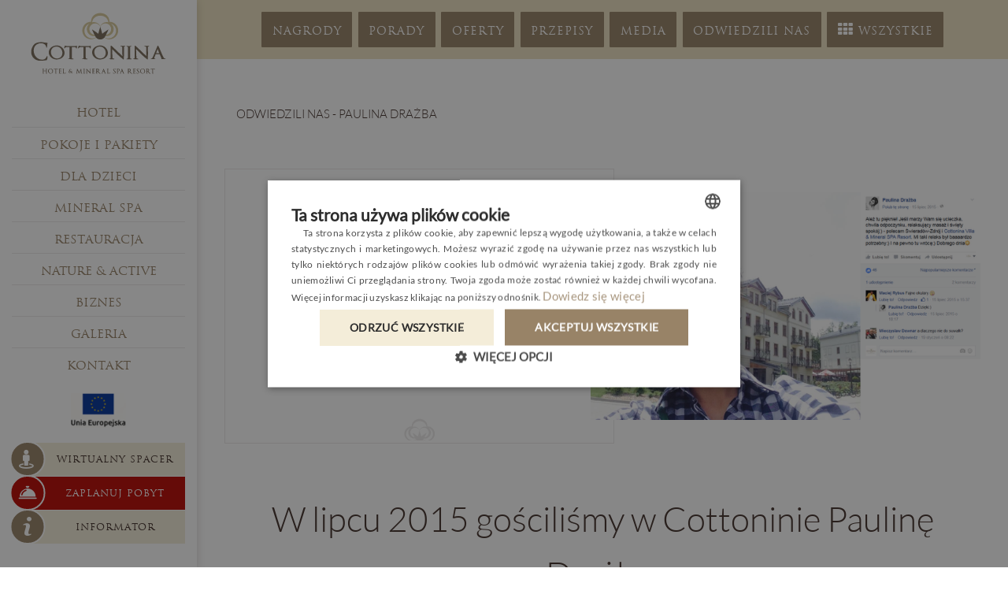

--- FILE ---
content_type: text/html; charset=UTF-8
request_url: https://www.cottonina.pl/odwiedzili-nas/odwiedzili-nas-paulina-drazba
body_size: 56136
content:
<!DOCTYPE html>
<html lang="pl">
  <head><meta http-equiv="Content-Type" content="text/html; charset=utf-8">
<meta name="viewport" content="width=device-width,initial-scale=1">    <title>Odwiedzili nas - Paulina Drażba - Cottonina Hotel &amp; Mineral SPA Resort</title>
    <link rel="canonical" href="https://www.cottonina.pl/odwiedzili-nas-paulina-drazba">
    <style>body > .enable-reveal-animations .reveal { visibility: hidden; }
body > .enable-reveal-animations .reveal.in-viewport { visibility: visible; }
</style>
<link rel="alternate" href="https://www.cottonina.pl/odwiedzili-nas-paulina-drazba" hreflang="pl">  <script id="js-translations" type="application/json">{}</script>
  <script>if (!window.__t) { window.__t = {}; };if (!window.__t.pl) { window.__t.pl = {}; }; window.__t.pl['lang-suggest.translationAvailable'] = "Ta podstrona jest dostępna również w wersji polskiej";window.__t.pl['lang-suggest.switch'] = "Przejdź do wersji polskiej";window.__t.pl['lang-suggest.stay'] = "Zamknij";</script>
<meta name="description" content="">
<meta name="keywords" content=""><meta property="og:title" content="Odwiedzili nas - Paulina Drażba - Cottonina Hotel &amp; Mineral SPA Resort">
<meta property="og:type" content="website"><meta property="og:url" content="https://www.cottonina.pl/odwiedzili-nas-paulina-drazba">
<meta property="og:description" content="">  <script type="application/ld+json">{
    "@context": "http://schema.org",
    "@type": "LocalBusiness",
    "address": {
        "@type": "PostalAddress",
        "addressLocality": "Świeradów-Zdrój",
        "postalCode": "59-850",
        "streetAddress": "Sanatoryjna   7",
        "addressRegion": ""
    },
    "name": "Cottonina Hotel & Mineral SPA Resort",
    "email": "rezerwacje@cottonina.pl",
    "telephone": "+48 75 73 49 650",
    "vatID": "613 155 22 69",
    "image": "",
    "priceRange": ""
}
</script>
<link rel="manifest" href="/favicon/manifest.json">
<meta name="mobile-web-app-capable" content="yes">
<meta name="theme-color" content="#fff">
<meta name="application-name" content="Hotel &amp; Mineral SPA Resort">
<link rel="manifest" href="/favicon/manifest.json">
<meta name="mobile-web-app-capable" content="yes">
<meta name="theme-color" content="#fff">
<meta name="application-name" content="Hotel &amp; Mineral SPA Resort">
<link rel="manifest" href="/favicon/manifest.json">
<meta name="mobile-web-app-capable" content="yes">
<meta name="theme-color" content="#fff">
<meta name="application-name" content="Hotel &amp; Mineral SPA Resort">
<link rel="manifest" href="/favicon/manifest.json">
<meta name="mobile-web-app-capable" content="yes">
<meta name="theme-color" content="#fff">
<meta name="application-name" content="Hotel &amp; Mineral SPA Resort">
<link rel="icon" type="image/png" sizes="32x32" href="/favicon/favicon-32x32.png">
<link rel="icon" type="image/png" sizes="16x16" href="/favicon/favicon-16x16.png">
<link rel="shortcut icon" href="/favicon/favicon.ico">
<link rel="apple-touch-icon" sizes="57x57" href="/favicon/apple-touch-icon-57x57.png">
<link rel="apple-touch-icon" sizes="60x60" href="/favicon/apple-touch-icon-60x60.png">
<link rel="apple-touch-icon" sizes="72x72" href="/favicon/apple-touch-icon-72x72.png">
<link rel="apple-touch-icon" sizes="76x76" href="/favicon/apple-touch-icon-76x76.png">
<link rel="apple-touch-icon" sizes="114x114" href="/favicon/apple-touch-icon-114x114.png">
<link rel="apple-touch-icon" sizes="120x120" href="/favicon/apple-touch-icon-120x120.png">
<link rel="apple-touch-icon" sizes="144x144" href="/favicon/apple-touch-icon-144x144.png">
<link rel="apple-touch-icon" sizes="152x152" href="/favicon/apple-touch-icon-152x152.png">
<link rel="apple-touch-icon" sizes="180x180" href="/favicon/apple-touch-icon-180x180.png">
<meta name="apple-mobile-web-app-capable" content="yes">
<meta name="apple-mobile-web-app-status-bar-style" content="black-translucent">
<meta name="apple-mobile-web-app-title" content="Hotel &amp; Mineral SPA Resort">
<link rel="apple-touch-icon" sizes="57x57" href="/favicon/apple-touch-icon-57x57.png">
<link rel="apple-touch-icon" sizes="60x60" href="/favicon/apple-touch-icon-60x60.png">
<link rel="apple-touch-icon" sizes="72x72" href="/favicon/apple-touch-icon-72x72.png">
<link rel="apple-touch-icon" sizes="76x76" href="/favicon/apple-touch-icon-76x76.png">
<link rel="apple-touch-icon" sizes="114x114" href="/favicon/apple-touch-icon-114x114.png">
<link rel="apple-touch-icon" sizes="120x120" href="/favicon/apple-touch-icon-120x120.png">
<link rel="apple-touch-icon" sizes="144x144" href="/favicon/apple-touch-icon-144x144.png">
<link rel="apple-touch-icon" sizes="152x152" href="/favicon/apple-touch-icon-152x152.png">
<link rel="apple-touch-icon" sizes="180x180" href="/favicon/apple-touch-icon-180x180.png">
<meta name="apple-mobile-web-app-capable" content="yes">
<meta name="apple-mobile-web-app-status-bar-style" content="black-translucent">
<meta name="apple-mobile-web-app-title" content="Hotel &amp; Mineral SPA Resort">
<link rel="apple-touch-icon" sizes="57x57" href="/favicon/apple-touch-icon-57x57.png">
<link rel="apple-touch-icon" sizes="60x60" href="/favicon/apple-touch-icon-60x60.png">
<link rel="apple-touch-icon" sizes="72x72" href="/favicon/apple-touch-icon-72x72.png">
<link rel="apple-touch-icon" sizes="76x76" href="/favicon/apple-touch-icon-76x76.png">
<link rel="apple-touch-icon" sizes="114x114" href="/favicon/apple-touch-icon-114x114.png">
<link rel="apple-touch-icon" sizes="120x120" href="/favicon/apple-touch-icon-120x120.png">
<link rel="apple-touch-icon" sizes="144x144" href="/favicon/apple-touch-icon-144x144.png">
<link rel="apple-touch-icon" sizes="152x152" href="/favicon/apple-touch-icon-152x152.png">
<link rel="apple-touch-icon" sizes="180x180" href="/favicon/apple-touch-icon-180x180.png">
<meta name="apple-mobile-web-app-capable" content="yes">
<meta name="apple-mobile-web-app-status-bar-style" content="black-translucent">
<meta name="apple-mobile-web-app-title" content="Hotel &amp; Mineral SPA Resort">
<link rel="manifest" href="/favicon/manifest.json">
<meta name="mobile-web-app-capable" content="yes">
<meta name="theme-color" content="#fff">
<meta name="application-name" content="Hotel &amp; Mineral SPA Resort">
<link rel="manifest" href="/favicon/manifest.json">
<meta name="mobile-web-app-capable" content="yes">
<meta name="theme-color" content="#fff">
<meta name="application-name" content="Hotel &amp; Mineral SPA Resort">
<link rel="apple-touch-icon" sizes="57x57" href="/favicon/apple-touch-icon-57x57.png">
<link rel="apple-touch-icon" sizes="60x60" href="/favicon/apple-touch-icon-60x60.png">
<link rel="apple-touch-icon" sizes="72x72" href="/favicon/apple-touch-icon-72x72.png">
<link rel="apple-touch-icon" sizes="76x76" href="/favicon/apple-touch-icon-76x76.png">
<link rel="apple-touch-icon" sizes="114x114" href="/favicon/apple-touch-icon-114x114.png">
<link rel="apple-touch-icon" sizes="120x120" href="/favicon/apple-touch-icon-120x120.png">
<link rel="apple-touch-icon" sizes="144x144" href="/favicon/apple-touch-icon-144x144.png">
<link rel="apple-touch-icon" sizes="152x152" href="/favicon/apple-touch-icon-152x152.png">
<link rel="apple-touch-icon" sizes="180x180" href="/favicon/apple-touch-icon-180x180.png">
<meta name="apple-mobile-web-app-capable" content="yes">
<meta name="apple-mobile-web-app-status-bar-style" content="black-translucent">
<meta name="apple-mobile-web-app-title" content="Hotel &amp; Mineral SPA Resort">
<link rel="manifest" href="/favicon/manifest.json">
<meta name="mobile-web-app-capable" content="yes">
<meta name="theme-color" content="#fff">
<meta name="application-name" content="Hotel &amp; Mineral SPA Resort">
<link rel="apple-touch-icon" sizes="57x57" href="/favicon/apple-touch-icon-57x57.png">
<link rel="apple-touch-icon" sizes="60x60" href="/favicon/apple-touch-icon-60x60.png">
<link rel="apple-touch-icon" sizes="72x72" href="/favicon/apple-touch-icon-72x72.png">
<link rel="apple-touch-icon" sizes="76x76" href="/favicon/apple-touch-icon-76x76.png">
<link rel="apple-touch-icon" sizes="114x114" href="/favicon/apple-touch-icon-114x114.png">
<link rel="apple-touch-icon" sizes="120x120" href="/favicon/apple-touch-icon-120x120.png">
<link rel="apple-touch-icon" sizes="144x144" href="/favicon/apple-touch-icon-144x144.png">
<link rel="apple-touch-icon" sizes="152x152" href="/favicon/apple-touch-icon-152x152.png">
<link rel="apple-touch-icon" sizes="180x180" href="/favicon/apple-touch-icon-180x180.png">
<meta name="apple-mobile-web-app-capable" content="yes">
<meta name="apple-mobile-web-app-status-bar-style" content="black-translucent">
<meta name="apple-mobile-web-app-title" content="Hotel &amp; Mineral SPA Resort">
<link rel="icon" type="image/png" sizes="32x32" href="/favicon/favicon-32x32.png">
<link rel="icon" type="image/png" sizes="16x16" href="/favicon/favicon-16x16.png">
<link rel="shortcut icon" href="/favicon/favicon.ico">
<link rel="icon" type="image/png" sizes="32x32" href="/favicon/favicon-32x32.png">
<link rel="icon" type="image/png" sizes="16x16" href="/favicon/favicon-16x16.png">
<link rel="shortcut icon" href="/favicon/favicon.ico">
<link rel="apple-touch-icon" sizes="57x57" href="/favicon/apple-touch-icon-57x57.png">
<link rel="apple-touch-icon" sizes="60x60" href="/favicon/apple-touch-icon-60x60.png">
<link rel="apple-touch-icon" sizes="72x72" href="/favicon/apple-touch-icon-72x72.png">
<link rel="apple-touch-icon" sizes="76x76" href="/favicon/apple-touch-icon-76x76.png">
<link rel="apple-touch-icon" sizes="114x114" href="/favicon/apple-touch-icon-114x114.png">
<link rel="apple-touch-icon" sizes="120x120" href="/favicon/apple-touch-icon-120x120.png">
<link rel="apple-touch-icon" sizes="144x144" href="/favicon/apple-touch-icon-144x144.png">
<link rel="apple-touch-icon" sizes="152x152" href="/favicon/apple-touch-icon-152x152.png">
<link rel="apple-touch-icon" sizes="180x180" href="/favicon/apple-touch-icon-180x180.png">
<meta name="apple-mobile-web-app-capable" content="yes">
<meta name="apple-mobile-web-app-status-bar-style" content="black-translucent">
<meta name="apple-mobile-web-app-title" content="Hotel &amp; Mineral SPA Resort">
<link rel="icon" type="image/png" sizes="32x32" href="/favicon/favicon-32x32.png">
<link rel="icon" type="image/png" sizes="16x16" href="/favicon/favicon-16x16.png">
<link rel="shortcut icon" href="/favicon/favicon.ico">
<link rel="manifest" href="/favicon/manifest.json">
<meta name="mobile-web-app-capable" content="yes">
<meta name="theme-color" content="#fff">
<meta name="application-name" content="Hotel &amp; Mineral SPA Resort">  <script>
window.APP_ENV = "production";
window.APP_DEBUG = "true";
window.APP_INSTANCE_ID = "staging-zaffre";
window.WEBSITE_GOOGLE_API_KEY = "AIzaSyBGVM1qtfyI4eKKfPAq9EK2MpFM_TuBdIU";
  </script>
  <script>window.cssLoad = [];
window.loadStart = (new Date()).getTime();
</script>
  <link rel="stylesheet" href="/assets/styles/all.min.css?v=204">
<!-- tag container cookies -->
<!-- tag container head -->
<meta name="facebook-domain-verification" content="ecmw4chzoak3m7buum0sjc4635duh3">

<script>(function(w,d,s,l,i){w[l]=w[l]||[];w[l].push({'gtm.start':
            new Date().getTime(),event:'gtm.js'});var f=d.getElementsByTagName(s)[0],
            j=d.createElement(s),dl=l!='dataLayer'?'&l='+l:'';j.async=true;j.src=
            'https://www.googletagmanager.com/gtm.js?id='+i+dl;f.parentNode.insertBefore(j,f);
        })(window,document,'script','dataLayer','GTM-PVCNSRD');</script>

<meta name="google-site-verification" content="k5VePk6zzh1z7-Trt_1QkWhpA3McRyQCqucqKDt6r0I">
<script type="text/javascript" charset="UTF-8" src="//cdn.cookie-script.com/s/a59c90753b6628637128add2a9392efc.js"></script>
<!-- GA4 -->

<script async src="https://www.googletagmanager.com/gtag/js?id=G-BD2LP4JS0K"></script>

<script>
window.dataLayer = window.dataLayer || [];
function gtag(){dataLayer.push(arguments);}
gtag('js', new Date());
gtag('config', 'G-BD2LP4JS0K');
</script>

<!-- this part need to be visible on reservation parent page -->
<script>

    window.addEventListener("message", function(event) {
        var data = event.data;
        if (data.toString().indexOf("onload") > -1) {
            window.dataLayer = window.dataLayer || [];

            function gtag() {
                dataLayer.push(arguments);
            }
            gtag('js', new Date());
            gtag('config', 'G-BD2LP4JS0K', {
                send_page_view: false
            });
            gtag('get', 'G-BD2LP4JS0K', 'client_id', (client_id) => {
                gtag('get', 'G-BD2LP4JS0K', 'session_id', (session_id) => {
                    var iframe = document.getElementById('HS_BookingWidget_2');
                    iframe.contentWindow.postMessage({
                        client_id: client_id,
                        session_id: session_id
                    }, "*");
                });
            });
        }
        if (data == "Pokoje") {
            window.dataLayer = window.dataLayer || [];

            function gtag() {
                dataLayer.push(arguments);
            }
            gtag('js', new Date());
            gtag('config', 'G-BD2LP4JS0K', {
                send_page_view: false
            });
            var dane = {
                page_title: 'Pierwszy krok rezerwacji',
                page_location: 'cottonina.hotelsystems.pl',
                page_path: 'BE2',
                send_to: 'G-BD2LP4JS0K',
            };
            gtag('event', 'pierwszy_krok_rezerwacji', {
                'event_name': 'Pierwszy krok rezerwacji',
                // 'debug_mode':true,
            });
            gtag('event', 'page_view', dane);
        }
        if (data == "OpcjeDodatkowe") {
            window.dataLayer = window.dataLayer || [];

            function gtag() {
                dataLayer.push(arguments);
            }
            gtag('js', new Date());
            gtag('config', 'G-BD2LP4JS0K');
            var dane = {
                page_title: 'Drugi krok rezerwacji',
                page_location: 'cottonina.hotelsystems.pl',
                page_path: 'BE2',
                send_to: 'G-BD2LP4JS0K',
            };
            gtag('event', 'drugi_krok_rezerwacji', {
                'event_name': 'Drugi krok rezerwacji',
                // 'debug_mode':true,
            });
            gtag('event', 'page_view', dane);
        }
        if (data.toString().indexOf("FormularzRezerwacyjny") !== -1) {
            var data = JSON.parse(data);
            window.dataLayer = window.dataLayer || [];

            function gtag() {
                dataLayer.push(arguments);
            }
            gtag('js', new Date());
            gtag('config', 'G-BD2LP4JS0K');

            if (data.voucher) {
                var dane = {
                    page_title: 'Trzeci krok rezerwacji - Voucher',
                    page_location: 'cottonina.hotelsystems.pl',
                    page_path: 'BE2',
                    send_to: 'G-BD2LP4JS0K',
                };
                gtag('event', 'trzeci_krok_rezerwacji_voucher', {
                    'event_name': 'Trzeci krok rezerwacji voucher',
                    // 'debug_mode':true,
                });
            } else {
                var dane = {
                    page_title: 'Trzeci krok rezerwacji',
                    page_location: 'cottonina.hotelsystems.pl',
                    page_path: 'BE2',
                    send_to: 'G-BD2LP4JS0K',
                };
                gtag('event', 'trzeci_krok_rezerwacji', {
                    'event_name': 'Trzeci krok rezerwacji',
                    // 'debug_mode':true,
                });
            }
            gtag('event', 'page_view', dane);
        }

        if (data.toString().indexOf("Rezerwacja pokoju") !== -1) {

            var data = JSON.parse(data);
            window.dataLayer = window.dataLayer || [];

            function gtag() {
                dataLayer.push(arguments);
            }
            gtag('js', new Date());
            gtag('config', 'G-BD2LP4JS0K');
            // jezeli voucher
            if (data.voucher) {
                var dane = {
                    page_title: 'Czwarty krok rezerwacji - zakup vouchera',
                    page_location: 'cottonina.hotelsystems.pl',
                    page_path: 'BE2',
                    send_to: 'G-BD2LP4JS0K',
                };
                gtag('event', 'czwarty_krok_rezerwacji_zakup_vouchera', {
                    'event_name': 'Czwarty krok rezerwacji - zakup vouchera',
                    // 'debug_mode':true,
                });
                gtag('event', 'page_view', dane);
                // ecommerce zakup
                gtag("event", "purchase", {
                    transaction_id: data.id,
                    affiliation: "BE2",
                    value: data.value,
                    tax: 0,
                    shipping: 0,
                    currency: "PLN",
                    items: [{
                        item_id: data.offer_id,
                        item_name: data.offer_name,
                        item_category: "Voucher",
                        affiliation: "BE2",
                        currency: "PLN",
                        price: data.value,
                        quantity: 1
                    }]
                });
            } else {
                var dane = {
                    page_title: 'Czwarty krok rezerwacji - zakup pokoju',
                    page_location: 'cottonina.hotelsystems.pl',
                    page_path: 'BE2',
                    send_to: 'G-BD2LP4JS0K',
                };
                gtag('event', 'czwarty_krok_rezerwacji_zakup_pokoju', {
                    'event_name': 'Czwarty krok rezerwacji - zakup pokoju',
                    // 'debug_mode':true,
                });
                gtag('event', 'page_view', dane);
                // ecommerce zakup

                gtag("event", "purchase", {
                    transaction_id: data.id,
                    affiliation: "BE2",
                    value: data.value,
                    tax: 0,
                    shipping: 0,
                    currency: "PLN",
                    items: [{
                        item_id: data.id_elementu,
                        item_name: data.offer_name,
                        item_category: data.offer_id,
                        affiliation: "BE2",
                        currency: "PLN",
                        price: data.value,
                        quantity: 1
                    }]
                });
            }

        }
        if (data.toString().indexOf("Rezerwacja pakietu") !== -1) {

            var data = JSON.parse(data);
            window.dataLayer = window.dataLayer || [];

            function gtag() {
                dataLayer.push(arguments);
            }
            gtag('js', new Date());
            gtag('config', 'G-BD2LP4JS0K');
            if (data.voucher) {
                var dane = {
                    page_title: 'Czwarty krok rezerwacji - zakup vouchera',
                    page_location: 'cottonina.hotelsystems.pl',
                    page_path: 'BE2',
                    send_to: 'G-BD2LP4JS0K',
                };
                gtag('event', 'czwarty_krok_rezerwacji_zakup_vouchera', {
                    'event_name': 'Czwarty krok rezerwacji - zakup vouchera',
                    // 'debug_mode':true,
                });
                gtag('event', 'page_view', dane);
                gtag("event", "purchase", {
                    transaction_id: data.id,
                    affiliation: "BE2",
                    value: data.value,
                    tax: 0,
                    shipping: 0,
                    currency: "PLN",
                    items: [{
                        item_id: data.offer_id,
                        item_name: data.offer_name,
                        item_category: "Voucher",
                        affiliation: "BE2",
                        currency: "PLN",
                        price: data.value,
                        quantity: 1
                    }]
                });
            } else {
                var dane = {
                    page_title: 'Czwarty krok rezerwacji - zakup pakietu',
                    page_location: 'cottonina.hotelsystems.pl',
                    page_path: 'BE2',
                    send_to: 'G-BD2LP4JS0K',
                };
                gtag('event', 'czwarty_krok_rezerwacji_zakup_pakietu', {
                    'event_name': 'Czwarty krok rezerwacji - zakup pakietu',
                    // 'debug_mode':true,
                });
                gtag('event', 'page_view', dane);
                // ecommerce zakup

                gtag("event", "purchase", {
                    transaction_id: data.id,
                    affiliation: "BE2",
                    value: data.value,
                    tax: 0,
                    shipping: 0,
                    currency: "PLN",
                    items: [{
                        item_id: data.offer_id,
                        item_name: data.offer_name,
                        item_category: "Pakiet",
                        affiliation: "BE2",
                        currency: "PLN",
                        price: data.value,
                        quantity: 1
                    }]
                });
            }

        }
    });

</script>
<!-- this part need to be visible on reservation parent page -->
<!-- GA4 --></head>
  <body id="page-top" class="page-odwiedzili-nas-paulina-drazba layout-blog post theme-scope ready-show" data-zuu-scroll="offset-top" data-zuu-scroll-class="s-scroll--body" data-zuu-scroll-offset="150" data-zuu-scroll-watch="true" data-offset-top-correction="60" data-zuu-langsuggest="true"><!-- tag container body -->
<span data-zuu-scroll="offset-top" data-zuu-scroll-class="s-scroll--screen" data-zuu-scroll-offset="800" data-zuu-scroll-watch="true" data-zuu-scroll-target="body"></span>    <div class="enable-reveal-animations" data-zuu-global data-zuu-custom id="wrapper">
  <section class="navbar--mobile l-fixed-top l-full-screen l-full-width l-area--center l-section l-section--no-padding" data-zuu-reveal="children"><span class="section-anchor"></span>  <div class="PageSection__wrapper section-wrapper ">
    <div class="l-rows l-fill">
  <div class="l-fill">  <div class="l-rows l-fill" data-zuu-toggle="open">  <div class="l-cols l-cols--even l-full-width t-invert nav-mobile">  <div class="l-area"><a class="c-btn aligned hover c-btn--vertical c-btn--mobile-nav c-btn--dark " href="https://www.google.com/maps/search/?api=1&query=50.9259179,15.307193" target="_blank" rel="nofollow"><span><span class="c-btn__icon "><i class="fa fa-location-arrow"></i></span><span class="c-btn__label">Dojazd</span></span></a></div>
  <div class="l-area"><a href="tel:+48 75 73 49 650" class="c-btn aligned hover c-btn--vertical c-btn--mobile-nav c-btn--dark "><span><span class="c-btn__icon "><i class="fa fa-phone"></i></span><span class="c-btn__label">Zadzwoń</span></span></a></div>
  <div class="l-area"><a href="mailto:rezerwacje@cottonina.pl" class="c-btn aligned hover c-btn--vertical c-btn--mobile-nav c-btn--dark "><span><span class="c-btn__icon "><i class="fh fh-email-at"></i></span><span class="c-btn__label">Napisz</span></span></a></div>
  <div class="l-area"><a data-zuu-show-be="data-zuu-show-be" class="c-btn aligned hover c-btn--vertical c-btn--mobile-nav c-btn--dark "><span><span class="c-btn__icon "><i class="fh fh-reception-bell"></i></span><span class="c-btn__label">Rezerwuj</span></span></a></div>
  <div class="l-area">  <div class="c-btn aligned hover c-btn--vertical c-btn--mobile-nav c-btn--primary " data-zuu-toggle-onclick="data-zuu-toggle-onclick"><span><span class="c-btn__icon "><i class="fa fa-align-justify"></i></span><span class="c-btn__label">Menu</span></span></div>
</div>
</div>
  <div class="l-full-height l-rows l-rows--gap-md l-rows--center t-invert fade95 nav show-open">  <div class="l-area l-area--centered show-tablet-phone">  <div class="l-cols l-cols--gap-sm l-cols--divider border--1px  show-tablet-phone"><a class="c-btn aligned hover l-area c-btn--link hover-underline hover-underline--sm" href="/opinie"><span><span class="c-btn__label">Opinie</span></span></a><a class="c-btn aligned hover l-area c-btn--link hover-underline hover-underline--sm" href="/blog"><span><span class="c-btn__label">Blog</span></span></a>  <div data-zuu-detailspopuptrigger="data-zuu-detailspopuptrigger" data-zuu-detailspopuptrigger-modal="#modal" data-zuu-detailspopuptrigger-url="/warunki-pogodowe" class="c-btn aligned hover l-area c-btn--link hover-underline hover-underline--sm" href="/warunki-pogodowe" data-zuu-detailspopuptrigger-classes="modal--auto-width"><span><span class="c-btn__label">Pogoda</span></span></div>
<a class="c-btn aligned hover l-area c-btn--link hover-underline hover-underline--sm" href="/vouchery"><span><span class="c-btn__label">voucher</span></span></a></div>
</div>
  <div class="l-area l-area--centered">  <nav class="nav--md l-nav--rows nav--spacing-sm l-area--grow l-area--centered nav">
<a href="/hotel" title="Hotel" class="nav__item hover"><span><span class="nav__item_label c-btn__label">Hotel</span></span></a><a href="/cennik" title="Pokoje i pakiety" class="nav__item hover"><span><span class="nav__item_label c-btn__label">Pokoje i pakiety</span></span></a><a href="/dla-dzieci" title="Dla dzieci" class="nav__item hover"><span><span class="nav__item_label c-btn__label">Dla dzieci</span></span></a><a href="/filozofia-spa" title="Mineral SPA" class="nav__item hover"><span><span class="nav__item_label c-btn__label">Mineral SPA</span></span></a><a href="/restauracja" title="Restauracja" class="nav__item hover"><span><span class="nav__item_label c-btn__label">Restauracja</span></span></a><a href="/nature-and-active" title="Nature & active" class="nav__item hover"><span><span class="nav__item_label c-btn__label">Nature &amp; active</span></span></a><a href="/biznes" title="Biznes" class="nav__item hover"><span><span class="nav__item_label c-btn__label">Biznes</span></span></a><a href="/galeria" title="Galeria" class="nav__item hover"><span><span class="nav__item_label c-btn__label">Galeria</span></span></a><a href="/kontakt" title="Kontakt" class="nav__item hover"><span><span class="nav__item_label c-btn__label">Kontakt</span></span></a>  </nav>
</div>
  <div class="l-area l-area--centered">  <nav class="nav--spacing-xs nav--sm l-nav--flex l-cols l-cols--gap-xs hover-text-fade-light hover-border nav">
<a href="https://www.cottonina.pl" title="pl" class="hover l-area c-btn--hollow nav__item" rel="nofollow"><span><span class="nav__item_label c-btn__label">pl</span></span></a><a href="https://www.cottonina.de" title="de" class="hover l-area c-btn--hollow nav__item" rel="nofollow"><span><span class="nav__item_label c-btn__label">de</span></span></a><a href="https://www.cottonina.com" title="en" class="hover l-area c-btn--hollow nav__item" rel="nofollow"><span><span class="nav__item_label c-btn__label">en</span></span></a><a href="https://www.cottonina.cz" title="cz" class="hover l-area c-btn--hollow nav__item" rel="nofollow"><span><span class="nav__item_label c-btn__label">cz</span></span></a>  </nav>
</div>
  <div class="l-area l-area--centered"><a data-zuu-show-be="data-zuu-show-be" class="c-btn aligned hover c-btn--btn c-btn--center c-btn--success hover-fade-dark "><span><span class="c-btn__icon "><i class="fh fh-reception-bell"></i></span><span class="c-btn__label">Rezerwacja</span></span></a></div>
</div>
</div>
</div>
    </div>
  </div>
</section>
  <section class="l-fixed-right-bottom show-phone cookies-offset l-area--padding-sm show-tablet-phone" data-zuu-reveal="children"><span class="section-anchor"></span>  <div class="PageSection__wrapper section-wrapper ">
    <div class="l-rows l-rows--gap-px l-area--centered">
  <div data-zuu-detailspopuptrigger="data-zuu-detailspopuptrigger" data-zuu-detailspopuptrigger-modal="#modal" data-zuu-detailspopuptrigger-url="/informator" class="c-btn aligned hover section-column l-area c-btn--success l-full-width c-btn--center c-btn--fab hover-fade-dark shadow" href="/informator" data-zuu-detailspopuptrigger-classes=""><span><span class="c-btn__icon "><i class="fh fh-info"></i></span><span class="c-btn__label">Informator</span></span></div>
    </div>
  </div>
</section>
  <section class="l-fixed-left l-sidebar shadow--sm navbar--desktop l-area--padding-sm t-default" data-zuu-reveal="children"><span class="section-anchor"></span>  <div class="PageSection__wrapper section-wrapper l-full-width">
    <div class="l-rows l-rows--gap-sm l-full-height l-rows--spread">
  <div>  <div class="text text--center">
    <div class="reveal slide-in-bottom text-outer" data-zuu-reveal="children"><p><a href="/" class="logo logo-sidebar aligned">
    <span class="">
        <!-- logo -->
                    <svg xmlns="http://www.w3.org/2000/svg" xmlns:xlink="http://www.w3.org/1999/xlink" id="svg-4697cff4-f3c2-11f0-9016-0242ac110004-Layer_1" version="1.1" viewbox="0 0 200 92" x="0px" y="0px" xml:space="preserve">
<path d="M188.725,60.241h-4.497c0.449-1.063,0.832-2.06,1.151-2.992c0.318-0.932,0.678-1.917,1.08-2.955  L188.725,60.241z M198,68.986V68.35c-0.52-0.047-1.026-0.153-1.522-0.319c-0.495-0.165-0.884-0.52-1.166-1.063  c-0.899-1.629-1.719-3.311-2.461-5.045c-0.744-1.734-1.482-3.452-2.214-5.152l-1.559-3.646v0.036  c-0.047-0.071-0.094-0.172-0.141-0.302c-0.048-0.13-0.106-0.277-0.179-0.442v0.035c-0.117-0.259-0.247-0.555-0.388-0.886  c-0.143-0.33-0.295-0.644-0.462-0.938c-0.164-0.296-0.33-0.561-0.495-0.797c-0.164-0.235-0.33-0.39-0.495-0.459  c-0.261-0.072-0.437-0.023-0.531,0.14c-0.707,1.654-1.41,3.305-2.106,4.958c-0.697,1.652-1.388,3.314-2.071,4.991  c-0.472,1.134-0.962,2.297-1.47,3.487c-0.508,1.193-0.996,2.354-1.469,3.487c-0.118,0.212-0.277,0.448-0.479,0.708  s-0.419,0.491-0.654,0.692c-0.235,0.198-0.484,0.347-0.743,0.441c-0.26,0.096-0.508,0.106-0.745,0.035l-0.142,0.637l6.232,0.106  c0.236,0,0.359-0.1,0.371-0.3c0.012-0.202-0.101-0.313-0.336-0.338c-0.236-0.045-0.508-0.111-0.814-0.193  c-0.307-0.083-0.46-0.255-0.46-0.515c0-0.212,0.076-0.571,0.23-1.078c0.153-0.509,0.348-1.058,0.584-1.647  c0.235-0.59,0.472-1.18,0.708-1.77c0.236-0.591,0.449-1.074,0.637-1.451h5.701c0.495,1.108,0.967,2.17,1.415,3.187  c0.449,1.014,0.91,2.076,1.382,3.186l-0.319,0.389c-0.141,0.119-0.184,0.237-0.123,0.355c0.059,0.116,0.183,0.176,0.372,0.176  c0.423,0.025,0.838,0.041,1.238,0.053c0.402,0.013,0.813,0.019,1.24,0.019c0.589,0,1.167-0.012,1.734-0.036  C196.868,69.069,197.436,69.033,198,68.986 M174.031,50.469l-0.142-0.602c-0.85-0.047-1.7-0.087-2.55-0.123s-1.711-0.042-2.585-0.02  l-1.272,0.036c-0.19,0-0.319,0.07-0.391,0.212c-0.072,0.141-0.024,0.248,0.142,0.318c0.283,0.167,0.648,0.273,1.098,0.319  c0.165,0.024,0.329,0.053,0.497,0.089c0.163,0.036,0.316,0.107,0.46,0.212c0.14,0.106,0.258,0.271,0.353,0.494  c0.095,0.226,0.142,0.526,0.142,0.904v2.16c0,0.377-0.006,0.743-0.018,1.099c-0.012,0.352-0.018,0.719-0.018,1.096  c0,0.59,0.012,1.216,0.035,1.877c0.023,0.662,0.06,1.286,0.105,1.876c0.024,0.732,0.048,1.446,0.072,2.143  c0.022,0.696,0.022,1.41,0,2.142c-2.645-2.597-5.299-5.163-7.967-7.7c-2.667-2.537-5.358-5.058-8.072-7.56  c-0.047-0.046-0.124-0.076-0.23-0.088c-0.105-0.013-0.194,0.006-0.266,0.053c-0.117,0.094-0.235,0.206-0.354,0.337  c-0.118,0.128-0.177,0.288-0.177,0.477v16.711c0,0.472-0.143,0.832-0.426,1.081c-0.283,0.248-0.625,0.348-1.025,0.3h-0.427  c-0.212,0-0.335,0.097-0.371,0.283c-0.034,0.188,0.054,0.308,0.266,0.354c0.496,0.119,1.009,0.189,1.54,0.214  c0.531,0.023,1.067,0.034,1.611,0.034h1.239c0.401,0,0.813-0.005,1.239-0.017c0.424-0.012,0.839-0.005,1.238,0.017  c0.213,0,0.355-0.07,0.425-0.212c0.071-0.142,0.012-0.26-0.177-0.354c-0.212-0.166-0.435-0.266-0.672-0.302  c-0.235-0.035-0.461-0.077-0.674-0.124c-0.164-0.023-0.323-0.059-0.477-0.105c-0.154-0.047-0.296-0.131-0.425-0.248  c-0.131-0.117-0.23-0.3-0.302-0.548c-0.07-0.248-0.106-0.573-0.106-0.976c0-0.896-0.012-1.782-0.036-2.653  c-0.022-0.875-0.058-1.748-0.105-2.622c-0.047-0.896-0.088-1.78-0.124-2.655c-0.035-0.873-0.054-1.757-0.054-2.654v-0.672  c0-0.213,0.012-0.426,0.036-0.639l1.841,1.806h-0.035c2.267,2.289,4.573,4.562,6.922,6.815c2.349,2.255,4.844,4.372,7.488,6.355  c0.142,0.07,0.284,0.089,0.425,0.054c0.143-0.036,0.226-0.125,0.248-0.267c0.142-1.487,0.236-2.968,0.283-4.442  c0.047-1.476,0.071-2.969,0.071-4.48c0-0.66-0.006-1.396-0.018-2.21c-0.012-0.816-0.019-1.564-0.019-2.249  c-0.022-0.732-0.035-1.452-0.035-2.16v-2.231c0-0.258,0.142-0.449,0.425-0.566c0.283-0.117,0.566-0.212,0.849-0.283H173.5  c0.142-0.047,0.266-0.077,0.373-0.087C173.979,50.476,174.031,50.469,174.031,50.469 M148.681,68.669  c-0.188-0.167-0.383-0.266-0.584-0.302c-0.2-0.036-0.431-0.054-0.69-0.054c-0.118,0-0.247-0.011-0.39-0.035  c-0.141-0.024-0.247-0.047-0.317-0.071c-0.048-0.07-0.106-0.2-0.179-0.389c-0.07-0.188-0.129-0.391-0.177-0.603  c-0.046-0.212-0.089-0.412-0.123-0.603c-0.036-0.188-0.054-0.329-0.054-0.424V51.885c0-0.566,0.165-0.919,0.496-1.062  c0.33-0.142,0.731-0.248,1.202-0.319c0.214-0.046,0.314-0.153,0.302-0.318c-0.012-0.167-0.122-0.259-0.335-0.283  c-0.544-0.048-1.074-0.048-1.595,0c-0.519,0.047-1.05,0.07-1.593,0.07s-1.098-0.023-1.663-0.07c-0.567-0.048-1.134-0.048-1.7,0  c-0.235,0.024-0.359,0.125-0.372,0.301c-0.012,0.176,0.102,0.276,0.336,0.3c0.425,0.047,0.833,0.171,1.223,0.372  c0.39,0.202,0.585,0.538,0.585,1.008v14.411c0,0.189-0.019,0.4-0.054,0.637s-0.088,0.472-0.16,0.708  c-0.07,0.237-0.17,0.431-0.302,0.585c-0.129,0.153-0.288,0.229-0.477,0.229c-0.049,0-0.112,0.019-0.195,0.055  c-0.082,0.034-0.184,0.027-0.3-0.02c-0.213-0.046-0.367,0.042-0.462,0.267c-0.093,0.225-0.034,0.371,0.178,0.441  c0.164,0.071,0.396,0.112,0.69,0.125c0.294,0.012,0.603,0.006,0.92-0.019c0.319-0.024,0.62-0.046,0.903-0.071  c0.283-0.023,0.519-0.035,0.708-0.035l1.346,0.035c0.449,0.025,0.879,0.025,1.293,0c0.412-0.023,0.831-0.023,1.256,0L148.681,68.669  z M139.016,50.469l-0.142-0.602c-0.851-0.047-1.699-0.087-2.55-0.123c-0.85-0.036-1.711-0.042-2.584-0.02l-1.274,0.036  c-0.189,0-0.319,0.07-0.391,0.212c-0.07,0.141-0.023,0.248,0.144,0.318c0.283,0.167,0.647,0.273,1.096,0.319  c0.166,0.024,0.331,0.053,0.497,0.089c0.164,0.036,0.318,0.107,0.46,0.212c0.143,0.106,0.26,0.271,0.354,0.494  c0.095,0.226,0.142,0.526,0.142,0.904v2.16c0,0.377-0.007,0.743-0.019,1.099c-0.011,0.352-0.018,0.719-0.018,1.096  c0,0.59,0.013,1.216,0.036,1.877c0.023,0.662,0.059,1.286,0.106,1.876c0.023,0.732,0.047,1.446,0.07,2.143s0.023,1.41,0,2.142  c-2.644-2.597-5.298-5.163-7.966-7.7s-5.359-5.058-8.072-7.56c-0.048-0.046-0.123-0.076-0.23-0.088  c-0.105-0.013-0.194,0.006-0.266,0.053c-0.118,0.094-0.236,0.206-0.354,0.337c-0.118,0.128-0.178,0.288-0.178,0.477v16.711  c0,0.472-0.142,0.832-0.426,1.081c-0.282,0.248-0.625,0.348-1.025,0.3h-0.425c-0.213,0-0.336,0.097-0.372,0.283  c-0.036,0.188,0.053,0.308,0.266,0.354c0.495,0.119,1.01,0.189,1.539,0.214c0.531,0.023,1.069,0.034,1.612,0.034h1.239  c0.4,0,0.813-0.005,1.239-0.017c0.424-0.012,0.839-0.005,1.238,0.017c0.212,0,0.355-0.07,0.425-0.212  c0.07-0.142,0.012-0.26-0.177-0.354c-0.212-0.166-0.436-0.266-0.672-0.302c-0.236-0.035-0.461-0.077-0.674-0.124  c-0.164-0.023-0.324-0.059-0.477-0.105c-0.154-0.047-0.296-0.131-0.426-0.248c-0.129-0.117-0.229-0.3-0.302-0.548  c-0.069-0.248-0.105-0.573-0.105-0.976c0-0.896-0.012-1.782-0.035-2.653c-0.024-0.875-0.059-1.748-0.106-2.622  c-0.047-0.896-0.089-1.78-0.124-2.655c-0.035-0.873-0.054-1.757-0.054-2.654v-0.672c0-0.213,0.014-0.426,0.036-0.639l1.841,1.806  h-0.035c2.267,2.289,4.573,4.562,6.921,6.815c2.35,2.255,4.846,4.372,7.489,6.355c0.142,0.07,0.283,0.089,0.425,0.054  c0.142-0.036,0.224-0.125,0.248-0.267c0.142-1.487,0.236-2.968,0.283-4.442c0.049-1.476,0.071-2.969,0.071-4.48  c0-0.66-0.006-1.396-0.018-2.21c-0.012-0.816-0.019-1.564-0.019-2.249c-0.023-0.732-0.035-1.452-0.035-2.16v-2.231  c0-0.258,0.142-0.449,0.425-0.566c0.283-0.117,0.566-0.212,0.849-0.283h-0.034c0.142-0.047,0.267-0.077,0.372-0.087  C138.962,50.476,139.016,50.469,139.016,50.469 M110.655,59.958c0,1.203-0.188,2.308-0.566,3.311s-0.916,1.865-1.61,2.584  c-0.697,0.721-1.534,1.276-2.515,1.665c-0.979,0.39-2.071,0.584-3.275,0.584c-1.297,0-2.479-0.255-3.54-0.761  c-1.062-0.509-1.976-1.193-2.744-2.055c-0.768-0.86-1.363-1.856-1.789-2.991c-0.425-1.134-0.638-2.325-0.638-3.576  c0-1.227,0.203-2.33,0.602-3.312c0.402-0.978,0.962-1.817,1.682-2.512c0.72-0.696,1.582-1.234,2.584-1.612  c1.003-0.377,2.096-0.566,3.275-0.566c1.275,0,2.438,0.248,3.487,0.744c1.051,0.495,1.947,1.168,2.691,2.019  s1.322,1.834,1.734,2.956C110.449,57.558,110.655,58.731,110.655,59.958 M113.807,60.028c0-1.464-0.301-2.854-0.904-4.176  c-0.601-1.324-1.409-2.479-2.424-3.472c-1.016-0.991-2.188-1.781-3.523-2.373c-1.334-0.588-2.732-0.884-4.195-0.884  c-1.487,0-2.944,0.225-4.373,0.672c-1.428,0.449-2.703,1.104-3.823,1.965c-1.122,0.863-2.031,1.918-2.727,3.17  c-0.696,1.251-1.044,2.678-1.044,4.284c0,1.463,0.318,2.826,0.956,4.09c0.637,1.263,1.475,2.354,2.513,3.274  c1.039,0.92,2.237,1.646,3.594,2.178c1.358,0.53,2.745,0.796,4.16,0.796c1.416,0,2.826-0.2,4.232-0.603  c1.403-0.4,2.666-1.002,3.787-1.806c1.122-0.802,2.03-1.798,2.729-2.991C113.458,62.962,113.807,61.587,113.807,60.028   M88.917,50.469v-0.565c0-0.259-0.154-0.367-0.46-0.319c-0.143,0.023-0.272,0.042-0.39,0.053s-0.212,0.041-0.283,0.088h0.035  c-0.188,0.048-0.377,0.095-0.566,0.142c-0.188,0.048-0.341,0.071-0.459,0.071h-12.64c-0.142,0-0.325-0.017-0.549-0.053  c-0.225-0.035-0.455-0.075-0.691-0.124c-0.235-0.047-0.465-0.1-0.69-0.16c-0.224-0.06-0.384-0.124-0.478-0.194  c-0.117-0.047-0.236-0.053-0.354-0.018c-0.117,0.036-0.2,0.111-0.248,0.23c-0.047,0.142-0.088,0.284-0.124,0.425  c-0.035,0.142-0.077,0.272-0.124,0.389c-0.118,0.354-0.237,0.733-0.354,1.133c-0.118,0.401-0.176,0.756-0.176,1.063  c0,0.237,0.011,0.39,0.035,0.461c0.047,0.142,0.166,0.223,0.354,0.247c0.188,0.024,0.33-0.034,0.425-0.176  c0.259-0.472,0.607-0.874,1.044-1.205c0.437-0.329,0.915-0.495,1.434-0.495h4.497v14.905c0,0.425-0.023,0.763-0.07,1.01  c-0.047,0.248-0.13,0.442-0.249,0.583c-0.118,0.143-0.295,0.243-0.532,0.303c-0.235,0.058-0.53,0.112-0.884,0.157  c-0.212,0.048-0.312,0.167-0.301,0.354c0.011,0.189,0.124,0.283,0.336,0.283c1.204,0.047,2.402,0.083,3.593,0.107  c1.193,0.023,2.391,0.034,3.595,0.034c0.188,0,0.318-0.046,0.39-0.142c0.07-0.094,0.07-0.2,0-0.318  c-0.096-0.188-0.255-0.308-0.479-0.354c-0.225-0.047-0.467-0.082-0.726-0.106c-0.141-0.024-0.313-0.047-0.513-0.071  c-0.2-0.023-0.348-0.059-0.442-0.105h-0.036c-0.047-0.023-0.094-0.123-0.141-0.301c-0.047-0.177-0.089-0.378-0.124-0.602  c-0.036-0.225-0.072-0.438-0.106-0.637c-0.036-0.202-0.053-0.338-0.053-0.409V51.496c0.166,0.047,0.265,0.061,0.301,0.035  c0.036-0.023,0.147-0.035,0.337-0.035h0.708c0.235,0,0.46-0.012,0.672-0.035c0.213-0.023,0.413-0.036,0.603-0.036h0.565  c0.756,0,1.434,0.113,2.036,0.336c0.603,0.226,0.985,0.752,1.151,1.576c0.047,0.165,0.177,0.248,0.39,0.248  c0.235,0,0.377-0.083,0.424-0.248C88.81,52.394,88.917,51.438,88.917,50.469 M68.628,50.469v-0.565c0-0.259-0.153-0.367-0.46-0.319  c-0.142,0.023-0.271,0.042-0.39,0.053c-0.117,0.012-0.213,0.041-0.283,0.088h0.036c-0.188,0.048-0.377,0.095-0.566,0.142  c-0.188,0.048-0.342,0.071-0.461,0.071H53.865c-0.143,0-0.326-0.017-0.549-0.053c-0.225-0.035-0.455-0.075-0.69-0.124  c-0.236-0.047-0.466-0.1-0.69-0.16c-0.226-0.06-0.385-0.124-0.479-0.194c-0.118-0.047-0.235-0.053-0.354-0.018  c-0.117,0.036-0.201,0.111-0.248,0.23c-0.047,0.142-0.089,0.284-0.124,0.425c-0.036,0.142-0.077,0.272-0.125,0.389  c-0.116,0.354-0.235,0.733-0.354,1.133c-0.117,0.401-0.177,0.756-0.177,1.063c0,0.237,0.012,0.39,0.036,0.461  c0.047,0.142,0.165,0.223,0.354,0.247c0.188,0.024,0.33-0.034,0.424-0.176c0.261-0.472,0.608-0.874,1.046-1.205  c0.437-0.329,0.914-0.495,1.434-0.495h4.496v14.905c0,0.425-0.024,0.763-0.071,1.01c-0.046,0.248-0.13,0.442-0.248,0.583  c-0.119,0.143-0.295,0.243-0.531,0.303c-0.237,0.058-0.53,0.112-0.885,0.157c-0.212,0.048-0.312,0.167-0.3,0.354  c0.011,0.189,0.124,0.283,0.336,0.283c1.204,0.047,2.401,0.083,3.593,0.107c1.192,0.023,2.391,0.034,3.594,0.034  c0.188,0,0.319-0.046,0.39-0.142c0.07-0.094,0.07-0.2,0-0.318c-0.094-0.188-0.254-0.308-0.478-0.354  c-0.224-0.047-0.467-0.082-0.727-0.106c-0.141-0.024-0.312-0.047-0.512-0.071c-0.202-0.023-0.349-0.059-0.443-0.105h-0.036  c-0.048-0.023-0.095-0.123-0.141-0.301c-0.048-0.177-0.089-0.378-0.125-0.602c-0.035-0.225-0.071-0.438-0.106-0.637  c-0.035-0.202-0.052-0.338-0.052-0.409V51.496c0.164,0.047,0.265,0.061,0.301,0.035c0.036-0.023,0.146-0.035,0.335-0.035h0.709  c0.236,0,0.46-0.012,0.672-0.035c0.212-0.023,0.413-0.036,0.602-0.036h0.566c0.757,0,1.434,0.113,2.037,0.336  c0.602,0.226,0.985,0.752,1.15,1.576c0.048,0.165,0.177,0.248,0.39,0.248c0.237,0,0.377-0.083,0.424-0.248  C68.521,52.394,68.628,51.438,68.628,50.469 M47.349,59.958c0,1.203-0.189,2.308-0.566,3.311c-0.377,1.003-0.915,1.865-1.61,2.584  c-0.697,0.721-1.535,1.276-2.514,1.665c-0.979,0.39-2.071,0.584-3.274,0.584c-1.299,0-2.48-0.255-3.54-0.761  c-1.063-0.509-1.977-1.193-2.745-2.055c-0.768-0.86-1.363-1.856-1.787-2.991c-0.425-1.134-0.638-2.325-0.638-3.576  c0-1.227,0.201-2.33,0.602-3.312c0.402-0.978,0.962-1.817,1.682-2.512c0.72-0.696,1.581-1.234,2.584-1.612  c1.003-0.377,2.096-0.566,3.276-0.566c1.274,0,2.437,0.248,3.487,0.744c1.05,0.495,1.948,1.168,2.691,2.019  c0.743,0.851,1.322,1.834,1.734,2.956C47.144,57.558,47.349,58.731,47.349,59.958 M50.5,60.028c0-1.464-0.301-2.854-0.903-4.176  c-0.602-1.324-1.411-2.479-2.425-3.472c-1.014-0.991-2.189-1.781-3.522-2.373c-1.334-0.588-2.732-0.884-4.195-0.884  c-1.488,0-2.945,0.225-4.373,0.672c-1.429,0.449-2.703,1.104-3.824,1.965c-1.122,0.863-2.03,1.918-2.727,3.17  c-0.696,1.251-1.044,2.678-1.044,4.284c0,1.463,0.318,2.826,0.955,4.09c0.637,1.263,1.475,2.354,2.514,3.274  c1.038,0.92,2.236,1.646,3.595,2.178c1.356,0.53,2.743,0.796,4.159,0.796s2.827-0.2,4.231-0.603c1.404-0.4,2.667-1.002,3.788-1.806  c1.122-0.802,2.03-1.798,2.727-2.991C50.153,62.962,50.5,61.587,50.5,60.028 M25.682,65.906c0-0.425-0.036-0.838-0.107-1.237  l-0.779-0.073c-0.424,0.874-0.843,1.642-1.256,2.301c-0.414,0.662-0.893,1.211-1.434,1.647c-0.542,0.438-1.174,0.761-1.895,0.973  c-0.719,0.213-1.586,0.319-2.602,0.319c-1.771,0-3.393-0.365-4.868-1.098c-1.475-0.731-2.756-1.711-3.842-2.938  c-1.086-1.228-1.929-2.633-2.531-4.214c-0.601-1.582-0.903-3.224-0.903-4.922c0-1.628,0.254-3.109,0.761-4.443  c0.507-1.334,1.227-2.466,2.16-3.398c0.932-0.932,2.053-1.659,3.363-2.178c1.311-0.52,2.78-0.779,4.408-0.779  c0.992,0,1.924,0.13,2.798,0.39c0.873,0.26,1.651,0.648,2.336,1.167c0.686,0.52,1.263,1.163,1.735,1.931  c0.472,0.767,0.791,1.658,0.955,2.673c0.048,0.188,0.179,0.283,0.391,0.283c0.235,0,0.377-0.095,0.424-0.283  c0.189-1.062,0.343-2.13,0.46-3.204c0.118-1.074,0.189-2.155,0.213-3.24c0-0.213-0.119-0.318-0.354-0.318  c-0.59-0.047-1.192-0.113-1.806-0.195c-0.614-0.082-1.227-0.171-1.84-0.266c-0.827-0.117-1.665-0.228-2.514-0.335  c-0.85-0.106-1.712-0.159-2.585-0.159c-0.756,0-1.6,0.046-2.531,0.141c-0.933,0.094-1.859,0.259-2.779,0.496  c-0.92,0.235-1.793,0.542-2.62,0.919c-0.827,0.379-1.511,0.851-2.054,1.418c-1.464,1.485-2.591,3.191-3.382,5.115  s-1.186,3.924-1.186,6c0,1.938,0.336,3.699,1.008,5.294c0.673,1.593,1.599,2.962,2.78,4.107c1.18,1.146,2.59,2.031,4.231,2.654  c1.64,0.627,3.428,0.939,5.364,0.939c1.534,0,3.05-0.076,4.549-0.231c1.499-0.153,2.992-0.348,4.479-0.583  c0.143,0,0.248-0.06,0.318-0.177c0.355-0.639,0.633-1.37,0.833-2.196C25.582,67.381,25.682,66.613,25.682,65.906" fill="#786A58"></path>
<path clip-rule="evenodd" d="M86.777,17.396c-4.227,1.575-7.233,5.613-7.233,10.346  c0,6.104,4.999,11.052,11.165,11.052c4.648,0,8.633-2.813,10.312-6.813c-2.614,2.985-6.851,4.294-10.864,2.985  c-5.368-1.75-8.301-7.521-6.55-12.888C84.226,20.179,85.348,18.586,86.777,17.396 M118.523,17.396  c4.226,1.575,7.232,5.613,7.232,10.346c0,6.104-4.999,11.052-11.165,11.052c-4.648,0-8.633-2.813-10.313-6.813  c2.616,2.985,6.853,4.294,10.864,2.985c5.369-1.75,8.302-7.521,6.552-12.888C121.074,20.179,119.952,18.586,118.523,17.396   M102.649,21.831c-0.928-2.063-2.689-3.741-5.009-4.498c-4.371-1.426-9.068,0.962-10.493,5.333  c-1.426,4.371,0.962,9.069,5.333,10.493c4.083,1.331,8.451-0.666,10.169-4.496c1.72,3.831,6.088,5.827,10.17,4.496  c4.371-1.424,6.76-6.123,5.335-10.493c-1.426-4.371-6.124-6.759-10.495-5.333C105.34,18.09,103.579,19.769,102.649,21.831   M90.792,15.341c1.818-0.467,3.787-0.439,5.705,0.186c2.848,0.929,5.011,2.991,6.152,5.523c1.141-2.533,3.305-4.594,6.154-5.523  c1.917-0.625,3.887-0.653,5.704-0.186C112.913,2.375,92.387,2.375,90.792,15.341 M102.649,29.443  c-0.419,0.936-0.968,1.782-1.617,2.524c-1.866,4.717-6.469,8.053-11.852,8.053c-7.039,0-12.745-5.705-12.745-12.744  c0-7.039,5.706-12.745,12.745-12.745c0-16.984,26.939-16.984,26.939,0c7.037,0,12.744,5.706,12.744,12.745  c0,7.039-5.707,12.744-12.744,12.744c-5.383,0-9.985-3.336-11.853-8.053C103.618,31.225,103.069,30.379,102.649,29.443" fill="#D8C99B" fill-rule="evenodd"></path>
<path clip-rule="evenodd" d="M102.343,40.328h0.006h0.004h0.005h0.006h0.004  c0.095,0,0.189-0.002,0.282-0.005c0.094,0.003,0.188,0.005,0.283,0.005h0.004h0.005h0.006h0.004h0.006  c1.336,0,2.556-0.334,3.479-0.885c0.715-0.354,1.473-0.966,2.273-1.836c0.896-0.973,2.91-4.956,6.046-11.947  c-4.63,2.938-7.71,5.094-9.243,6.466c-0.501-2.233-1.454-5.676-2.862-10.33c-1.407,4.654-2.36,8.097-2.86,10.33  c-1.534-1.372-4.614-3.528-9.244-6.466c3.137,6.991,5.152,10.974,6.046,11.947c0.801,0.87,1.558,1.482,2.273,1.836  C99.787,39.994,101.007,40.328,102.343,40.328" fill="#786A58" fill-rule="evenodd"></path>
<path d="M25.331,89.971c-0.02,0.027-0.053,0.041-0.104,0.041h-1.308h-0.224c-0.086,0-0.18-0.003-0.277-0.009  c-0.099-0.007-0.193-0.016-0.279-0.032c-0.087-0.016-0.155-0.036-0.206-0.061c-0.055-0.025-0.065-0.061-0.031-0.106  c0.033-0.047,0.075-0.062,0.125-0.042c0.062,0.024,0.112,0.036,0.148,0.036c0.068,0,0.125-0.029,0.167-0.093  c0.044-0.062,0.08-0.135,0.107-0.221c0.029-0.089,0.046-0.176,0.057-0.267c0.009-0.089,0.014-0.165,0.014-0.226v-2.557h-3.696v2.526  c0,0.149,0.009,0.278,0.028,0.387c0.018,0.108,0.053,0.196,0.106,0.265c0.053,0.068,0.127,0.12,0.223,0.154  c0.097,0.033,0.223,0.044,0.375,0.03c0.063-0.005,0.097,0.02,0.103,0.076c0.006,0.055-0.022,0.086-0.084,0.092  c-0.371,0.02-0.746,0.027-1.124,0.027c-0.389,0-0.773-0.008-1.151-0.027c-0.056-0.006-0.084-0.032-0.087-0.079  c-0.003-0.045,0.022-0.075,0.078-0.089c0.137-0.022,0.241-0.052,0.316-0.083c0.075-0.031,0.13-0.074,0.167-0.13  c0.036-0.056,0.059-0.129,0.064-0.223c0.006-0.093,0.01-0.217,0.01-0.37v-5.147c0-0.104-0.011-0.188-0.034-0.25  c-0.02-0.063-0.049-0.106-0.088-0.136c-0.036-0.026-0.077-0.046-0.125-0.055c-0.046-0.01-0.091-0.018-0.134-0.024  c-0.086-0.005-0.159-0.019-0.219-0.036c-0.058-0.019-0.1-0.06-0.124-0.121c-0.02-0.029-0.018-0.059,0.004-0.083  c0.021-0.024,0.055-0.037,0.097-0.037c0.367,0,0.726,0.004,1.082,0.013c0.355,0.012,0.714,0.03,1.072,0.061  c0.057,0.007,0.083,0.036,0.081,0.09c-0.004,0.052-0.034,0.078-0.089,0.078c-0.143,0.007-0.268,0.05-0.375,0.131  c-0.108,0.079-0.163,0.2-0.163,0.362v2.135h3.688v-2.127c0-0.104-0.016-0.198-0.048-0.284c-0.029-0.082-0.092-0.137-0.185-0.162  c-0.036-0.012-0.071-0.019-0.103-0.019c-0.092-0.005-0.183-0.019-0.272-0.036c-0.091-0.019-0.141-0.068-0.154-0.148  c-0.007-0.025,0.002-0.046,0.028-0.065c0.025-0.019,0.053-0.027,0.083-0.027c0.366,0,0.729,0.003,1.092,0.009  c0.36,0.008,0.723,0.021,1.081,0.048c0.056,0.005,0.084,0.032,0.089,0.077c0.002,0.047-0.024,0.076-0.08,0.089  c-0.161,0.031-0.294,0.076-0.399,0.134c-0.106,0.061-0.158,0.186-0.158,0.378v5.125c0,0.032,0.005,0.085,0.019,0.163  c0.012,0.078,0.028,0.158,0.046,0.241c0.019,0.085,0.04,0.16,0.065,0.229c0.024,0.068,0.049,0.104,0.074,0.11  c0.013,0.013,0.042,0.021,0.088,0.023c0.047,0.005,0.086,0.01,0.117,0.014c0.068,0.007,0.138,0.018,0.209,0.034  c0.072,0.014,0.136,0.05,0.191,0.105C25.339,89.914,25.349,89.943,25.331,89.971" fill="#786A58"></path>
<path d="M33.42,88.053c-0.167,0.372-0.396,0.693-0.683,0.966c-0.288,0.273-0.624,0.499-1.006,0.679  c-0.384,0.179-0.793,0.319-1.227,0.417c-0.036,0.007-0.082,0.013-0.134,0.019c-0.053,0.006-0.108,0.012-0.167,0.015  c-0.059,0.003-0.12,0.004-0.182,0.004h-0.139c-0.254,0-0.516-0.046-0.79-0.139c-0.272-0.094-0.534-0.219-0.788-0.377  c-0.255-0.156-0.495-0.344-0.721-0.562c-0.226-0.217-0.422-0.45-0.59-0.701c-0.167-0.251-0.299-0.512-0.398-0.785  c-0.099-0.271-0.149-0.545-0.149-0.816c0-0.545,0.06-1.028,0.176-1.448c0.118-0.423,0.307-0.788,0.566-1.098  c0.261-0.309,0.595-0.568,1.003-0.774c0.409-0.208,0.904-0.374,1.486-0.498c0.087-0.019,0.177-0.031,0.273-0.042  c0.097-0.008,0.188-0.014,0.274-0.014c0.582,0,1.089,0.119,1.524,0.354c0.434,0.235,0.792,0.538,1.077,0.91  c0.285,0.371,0.497,0.788,0.636,1.248c0.14,0.463,0.21,0.919,0.21,1.372C33.671,87.257,33.587,87.681,33.42,88.053 M32.556,85.56  c-0.118-0.399-0.293-0.759-0.524-1.073c-0.232-0.316-0.518-0.573-0.854-0.771c-0.338-0.198-0.727-0.298-1.166-0.298  c-0.415,0-0.781,0.076-1.1,0.229c-0.319,0.151-0.588,0.359-0.808,0.621c-0.22,0.263-0.388,0.57-0.503,0.919  c-0.114,0.352-0.171,0.724-0.171,1.12c0,0.404,0.061,0.805,0.182,1.207c0.121,0.404,0.299,0.766,0.534,1.087  c0.234,0.321,0.524,0.584,0.869,0.785c0.343,0.202,0.735,0.301,1.175,0.301c0.414,0,0.779-0.079,1.094-0.235  c0.316-0.158,0.581-0.37,0.794-0.637c0.213-0.267,0.376-0.576,0.488-0.934c0.112-0.355,0.168-0.729,0.168-1.12  C32.734,86.358,32.673,85.959,32.556,85.56" fill="#786A58"></path>
<path d="M40.557,83.878c-0.015,0.17-0.042,0.336-0.08,0.497c-0.012,0.043-0.048,0.064-0.111,0.064  c-0.055,0-0.09-0.021-0.103-0.064c-0.056-0.285-0.174-0.475-0.357-0.566c-0.184-0.092-0.404-0.141-0.665-0.141  c-0.068,0-0.13,0.002-0.185,0.006c-0.057,0.003-0.115,0.008-0.176,0.014c-0.057,0.007-0.12,0.011-0.191,0.014  c-0.071,0.004-0.131,0.005-0.182,0.005h-0.157c-0.049,0-0.098-0.004-0.14-0.01v5.276c0,0.019,0.005,0.063,0.014,0.135  c0.01,0.071,0.019,0.144,0.028,0.217c0.01,0.075,0.021,0.145,0.034,0.205c0.011,0.062,0.021,0.097,0.028,0.103  c0.062,0.061,0.123,0.099,0.185,0.11c0.062,0.014,0.121,0.022,0.176,0.028c0.087,0.007,0.162,0.016,0.224,0.027  c0.061,0.013,0.107,0.051,0.14,0.111c0.018,0.032,0.018,0.06,0,0.079c-0.02,0.022-0.05,0.033-0.094,0.033  c-0.377,0-0.753,0.003-1.129,0.009c-0.374,0.008-0.75,0.004-1.127-0.009c-0.063-0.006-0.096-0.031-0.102-0.074  c-0.007-0.044,0.021-0.072,0.083-0.083c0.131-0.025,0.232-0.052,0.306-0.08c0.074-0.026,0.131-0.069,0.168-0.124  c0.038-0.057,0.06-0.128,0.07-0.215c0.009-0.086,0.014-0.204,0.014-0.352v-5.415h-1.44c-0.18,0-0.338,0.063-0.474,0.19  c-0.137,0.127-0.241,0.271-0.317,0.432c-0.018,0.036-0.055,0.055-0.106,0.051c-0.053-0.003-0.085-0.027-0.097-0.069  c-0.008-0.025-0.012-0.049-0.015-0.068c-0.002-0.023-0.003-0.05-0.003-0.081c0-0.111,0.018-0.233,0.056-0.366  c0.036-0.133,0.076-0.268,0.12-0.404c0.018-0.056,0.031-0.107,0.041-0.157c0.011-0.05,0.02-0.099,0.033-0.149  c0.012-0.031,0.037-0.05,0.07-0.062c0.035-0.008,0.066-0.007,0.097,0.006c0.038,0.024,0.089,0.049,0.158,0.071  c0.069,0.02,0.141,0.041,0.219,0.059c0.078,0.021,0.151,0.033,0.222,0.041c0.072,0.01,0.125,0.015,0.163,0.015h3.977  c0.036,0,0.084-0.007,0.143-0.022c0.059-0.015,0.113-0.03,0.162-0.042c0.033-0.013,0.066-0.021,0.108-0.024  c0.04-0.003,0.075-0.007,0.105-0.013c0.033-0.006,0.061-0.004,0.09,0.009c0.027,0.014,0.042,0.034,0.042,0.065v0.204  C40.581,83.537,40.573,83.707,40.557,83.878" fill="#786A58"></path>
<path d="M46.055,89.236c-0.02,0.146-0.042,0.293-0.059,0.442L45.967,89.9c-0.013,0.044-0.042,0.065-0.092,0.065  l-0.167,0.046h-1.181c-0.142,0-0.284,0.002-0.426,0.005c-0.143,0.004-0.285,0.005-0.428,0.005c-0.259,0-0.517-0.004-0.769-0.01  c-0.254-0.006-0.493-0.021-0.716-0.046c-0.062,0-0.091-0.026-0.087-0.078c0.002-0.054,0.034-0.08,0.097-0.08  c0.118-0.007,0.212-0.03,0.283-0.074c0.072-0.043,0.126-0.102,0.162-0.176c0.038-0.074,0.063-0.16,0.073-0.257  c0.014-0.096,0.02-0.194,0.02-0.3v-5.174c0-0.082-0.009-0.146-0.027-0.194c-0.018-0.051-0.045-0.089-0.08-0.117  c-0.033-0.026-0.071-0.049-0.111-0.06c-0.041-0.014-0.081-0.025-0.125-0.037c-0.068-0.014-0.134-0.031-0.195-0.058  c-0.063-0.022-0.124-0.058-0.185-0.101c-0.05-0.025-0.066-0.056-0.048-0.093c0.019-0.037,0.053-0.057,0.104-0.057h3.565  c0.037,0,0.093-0.021,0.167-0.064c0.042-0.013,0.082-0.011,0.115,0.004c0.036,0.017,0.05,0.039,0.043,0.07  c-0.019,0.173-0.045,0.346-0.079,0.52c-0.035,0.175-0.07,0.341-0.107,0.501c-0.005,0.026-0.013,0.048-0.018,0.065  c-0.005,0.018-0.013,0.044-0.019,0.074c-0.012,0.05-0.05,0.074-0.111,0.074c-0.063,0-0.097-0.024-0.102-0.074  c-0.025-0.284-0.12-0.471-0.284-0.562c-0.164-0.089-0.374-0.135-0.627-0.135h-0.158c-0.057,0-0.112,0.003-0.169,0.011  c-0.061,0.006-0.126,0.008-0.193,0.008h-0.196c-0.05,0-0.082,0.004-0.098,0.009c-0.015,0.007-0.049,0.004-0.097-0.009v2.48h1.365  c0.031,0,0.078-0.012,0.139-0.032c0.063-0.022,0.125-0.049,0.186-0.08c0.068-0.029,0.128-0.057,0.182-0.078  c0.053-0.021,0.094-0.036,0.125-0.042c0.037-0.006,0.071,0,0.102,0.019c0.03,0.019,0.042,0.043,0.038,0.075  c-0.013,0.092-0.025,0.187-0.038,0.283c-0.013,0.096-0.026,0.189-0.037,0.284c-0.038,0.227-0.065,0.464-0.084,0.704  c0,0.038-0.021,0.063-0.065,0.074c-0.042,0.012-0.084,0.004-0.12-0.027c-0.038-0.037-0.067-0.08-0.09-0.13  c-0.021-0.049-0.037-0.093-0.05-0.132c-0.02-0.056-0.036-0.109-0.051-0.165c-0.016-0.057-0.039-0.098-0.07-0.122  c-0.036-0.037-0.115-0.065-0.231-0.089c-0.118-0.021-0.247-0.036-0.386-0.045c-0.14-0.01-0.277-0.015-0.415-0.015h-0.333H43.71  v2.509c0.112,0.19,0.278,0.328,0.498,0.412c0.219,0.084,0.431,0.126,0.637,0.126c0.265,0,0.497-0.072,0.692-0.215  c0.194-0.141,0.326-0.353,0.393-0.63c0.007-0.026,0.022-0.042,0.048-0.047c0.024-0.006,0.048-0.007,0.073-0.004  c0.026,0.003,0.048,0.011,0.07,0.026c0.021,0.016,0.029,0.037,0.024,0.062C46.107,88.947,46.077,89.091,46.055,89.236" fill="#786A58"></path>
<path d="M51.936,88.786c-0.004,0.025-0.006,0.053-0.006,0.085c-0.025,0.228-0.044,0.434-0.056,0.616  c-0.013,0.183-0.024,0.354-0.037,0.517c-0.185-0.02-0.372-0.03-0.553-0.033c-0.183-0.002-0.364-0.004-0.543-0.004H50.25  c-0.167,0-0.334,0.003-0.502,0.009c-0.174,0.006-0.344,0.006-0.511,0c-0.167-0.006-0.338-0.009-0.511-0.009  c-0.181,0-0.353,0.009-0.521,0.026c-0.167,0.019-0.334,0.022-0.501,0.011c-0.062-0.008-0.092-0.035-0.088-0.089  c0.003-0.052,0.035-0.078,0.097-0.078c0.111-0.006,0.202-0.034,0.27-0.079c0.068-0.048,0.121-0.107,0.159-0.181  c0.037-0.076,0.063-0.16,0.078-0.253s0.023-0.192,0.023-0.297V83.9c0-0.104-0.012-0.188-0.038-0.25  c-0.025-0.063-0.055-0.106-0.092-0.135c-0.038-0.027-0.08-0.046-0.126-0.056c-0.048-0.009-0.092-0.018-0.136-0.023  c-0.079-0.005-0.151-0.019-0.213-0.037c-0.06-0.02-0.104-0.059-0.129-0.122c-0.018-0.028-0.017-0.057,0.004-0.083  c0.022-0.024,0.055-0.036,0.098-0.036h1.271c0.168,0,0.336-0.005,0.507-0.013c0.169-0.011,0.332,0.01,0.486,0.06  c0.051,0.013,0.07,0.045,0.063,0.097c-0.01,0.055-0.043,0.075-0.099,0.069l-0.131-0.009c-0.142-0.012-0.259,0.024-0.352,0.111  s-0.14,0.208-0.14,0.362v4.718c0,0.329,0.105,0.585,0.316,0.771c0.21,0.187,0.47,0.279,0.78,0.279c0.302,0,0.582-0.087,0.835-0.261  c0.253-0.172,0.449-0.401,0.585-0.686c0.012-0.021,0.034-0.03,0.061-0.037c0.028-0.007,0.052-0.008,0.074-0.005  c0.021,0.004,0.042,0.012,0.06,0.026c0.019,0.017,0.024,0.037,0.019,0.062C51.942,88.733,51.938,88.763,51.936,88.786" fill="#786A58"></path>
<path d="M62.577,89.437c-0.101,0.014-0.214,0.021-0.338,0.022c-0.125,0.004-0.248,0.005-0.372,0.005h-0.27h-0.056  c-0.106,0-0.214-0.022-0.33-0.069c-0.115-0.046-0.227-0.102-0.339-0.167c-0.111-0.064-0.218-0.136-0.32-0.215  c-0.102-0.076-0.19-0.149-0.266-0.217c-0.123,0.093-0.253,0.183-0.39,0.269c-0.136,0.087-0.278,0.164-0.427,0.232  c-0.148,0.068-0.301,0.123-0.455,0.167c-0.155,0.043-0.316,0.065-0.483,0.065c-0.246,0-0.489-0.037-0.729-0.115  c-0.238-0.078-0.451-0.192-0.64-0.34c-0.19-0.148-0.342-0.328-0.456-0.539c-0.115-0.21-0.171-0.452-0.171-0.724  c0-0.198,0.029-0.38,0.089-0.544c0.058-0.164,0.136-0.315,0.232-0.456c0.097-0.137,0.208-0.271,0.335-0.397  c0.125-0.127,0.26-0.253,0.403-0.376c-0.13-0.125-0.231-0.266-0.307-0.423c-0.075-0.158-0.11-0.327-0.11-0.507  c0-0.229,0.051-0.439,0.152-0.631c0.104-0.191,0.238-0.357,0.406-0.497c0.167-0.141,0.355-0.249,0.565-0.33  c0.21-0.081,0.425-0.12,0.641-0.12c0.162,0,0.327,0.014,0.497,0.041c0.171,0.028,0.331,0.073,0.479,0.135  c0.037,0.013,0.062,0.031,0.074,0.056c0.026,0.086,0.042,0.177,0.051,0.27c0.011,0.093,0.015,0.187,0.015,0.278  c0,0.125-0.01,0.245-0.028,0.362c-0.018,0.119-0.053,0.232-0.102,0.344c-0.013,0.019-0.033,0.032-0.056,0.042  c-0.025,0.009-0.049,0.011-0.069,0.005c-0.023-0.007-0.043-0.016-0.061-0.028c-0.02-0.013-0.025-0.031-0.02-0.056  c0.008-0.031,0.011-0.054,0.011-0.065v-0.065c0-0.128-0.027-0.249-0.08-0.361c-0.052-0.111-0.123-0.206-0.214-0.283  c-0.088-0.077-0.191-0.139-0.306-0.182c-0.114-0.043-0.231-0.065-0.349-0.065c-0.229,0-0.421,0.081-0.576,0.242  c-0.156,0.16-0.231,0.362-0.231,0.603c0,0.224,0.073,0.464,0.223,0.721c0.148,0.257,0.333,0.517,0.557,0.776  c0.223,0.259,0.464,0.511,0.72,0.757c0.257,0.243,0.491,0.462,0.701,0.654c0.068,0.062,0.117,0.106,0.145,0.13  c0.027,0.024,0.065,0.062,0.115,0.111c0.08-0.148,0.156-0.307,0.228-0.478c0.071-0.171,0.105-0.339,0.105-0.506  c0-0.174-0.048-0.304-0.147-0.387c-0.099-0.082-0.226-0.135-0.381-0.153c-0.056-0.005-0.086-0.029-0.093-0.072  c-0.005-0.044,0.016-0.072,0.066-0.085c0.117-0.037,0.253-0.055,0.408-0.055c0.136,0,0.279,0.014,0.428,0.044  c0.148,0.033,0.278,0.078,0.39,0.141c0.05,0.026,0.068,0.056,0.056,0.093c-0.031,0.119-0.068,0.255-0.111,0.409  c-0.044,0.154-0.095,0.313-0.153,0.474c-0.059,0.162-0.123,0.314-0.191,0.464c-0.067,0.148-0.138,0.275-0.213,0.381  c0.261,0.26,0.547,0.485,0.859,0.673c0.313,0.189,0.654,0.311,1.027,0.358l0.054,0.131C62.744,89.405,62.68,89.424,62.577,89.437   M58.812,87.519c-0.365-0.362-0.699-0.73-1.003-1.109c-0.155,0.173-0.276,0.358-0.367,0.558c-0.089,0.197-0.135,0.417-0.135,0.658  c0,0.198,0.039,0.388,0.117,0.566c0.076,0.18,0.184,0.339,0.321,0.475c0.136,0.137,0.29,0.244,0.463,0.326  c0.175,0.079,0.36,0.119,0.558,0.119c0.228,0,0.442-0.052,0.641-0.157c0.198-0.105,0.377-0.247,0.538-0.426  C59.556,88.217,59.177,87.88,58.812,87.519" fill="#786A58"></path>
<path d="M76.449,90.012c-0.322,0-0.64,0.004-0.953,0.011c-0.313,0.007-0.626,0-0.942-0.02  c-0.038,0-0.066-0.01-0.088-0.032c-0.022-0.021-0.026-0.048-0.013-0.08c0.023-0.079,0.038-0.158,0.042-0.235  c0.002-0.077,0.004-0.157,0.004-0.237c0-0.446-0.023-0.915-0.066-1.407c-0.043-0.492-0.092-0.962-0.148-1.407  c-0.02-0.135-0.034-0.257-0.046-0.362c-0.012-0.104-0.024-0.209-0.037-0.31c-0.012-0.103-0.025-0.206-0.038-0.312  c-0.012-0.105-0.024-0.228-0.036-0.362c-0.278,0.538-0.548,1.079-0.808,1.624c-0.261,0.546-0.52,1.093-0.782,1.646  c-0.109,0.233-0.222,0.471-0.333,0.709c-0.111,0.238-0.226,0.478-0.343,0.721c-0.02,0.029-0.048,0.045-0.085,0.045  s-0.07-0.012-0.103-0.037c-0.383-0.521-0.713-1.059-0.987-1.615c-0.277-0.559-0.545-1.125-0.804-1.7  c-0.068-0.142-0.125-0.268-0.172-0.377c-0.048-0.108-0.092-0.212-0.136-0.311c-0.043-0.098-0.089-0.201-0.14-0.306  c-0.048-0.105-0.111-0.227-0.185-0.363c-0.013,0.175-0.03,0.348-0.051,0.52c-0.021,0.174-0.045,0.344-0.069,0.513  c-0.063,0.427-0.119,0.862-0.167,1.304c-0.05,0.444-0.074,0.878-0.074,1.305v0.27c0,0.105,0.001,0.187,0.004,0.241  c0.002,0.056,0.013,0.1,0.028,0.131c0.016,0.03,0.04,0.056,0.07,0.074c0.03,0.02,0.077,0.04,0.139,0.064h-0.009  c0.048,0.019,0.103,0.04,0.162,0.066c0.06,0.023,0.129,0.056,0.209,0.093c0.05,0.017,0.07,0.048,0.061,0.087  c-0.01,0.04-0.046,0.062-0.107,0.062c-0.315,0-0.634,0.003-0.952,0.008c-0.319,0.007-0.636,0-0.952-0.019  c-0.049-0.006-0.079-0.024-0.088-0.059c-0.009-0.035,0.001-0.065,0.033-0.09c0,0.007,0.032,0.004,0.096-0.009  c0.067-0.012,0.114-0.022,0.146-0.028c0.067-0.011,0.128-0.025,0.18-0.042c0.053-0.015,0.097-0.063,0.135-0.144  c0.018-0.043,0.045-0.162,0.079-0.356c0.035-0.195,0.07-0.443,0.107-0.739c0.038-0.297,0.077-0.631,0.121-0.999  c0.044-0.367,0.085-0.744,0.125-1.128c0.04-0.383,0.082-0.763,0.122-1.138c0.04-0.374,0.075-0.72,0.106-1.036  c0.032-0.278,0.057-0.521,0.079-0.728c0.023-0.208,0.039-0.357,0.052-0.451c0.006-0.037,0.027-0.063,0.064-0.074  c0.038-0.014,0.075-0.003,0.112,0.028c0.062,0.054,0.143,0.164,0.242,0.329c0.099,0.164,0.211,0.36,0.335,0.589  c0.124,0.229,0.256,0.486,0.398,0.771c0.142,0.285,0.287,0.579,0.437,0.883c0.147,0.305,0.296,0.607,0.445,0.912  c0.149,0.302,0.289,0.59,0.418,0.862c0.155,0.322,0.275,0.577,0.362,0.767c0.088,0.19,0.165,0.345,0.232,0.47  c0.161-0.329,0.316-0.651,0.465-0.967c0.147-0.315,0.297-0.637,0.445-0.966c0.125-0.278,0.252-0.554,0.381-0.826  c0.13-0.273,0.26-0.551,0.391-0.836l0.186-0.408c0.123-0.261,0.25-0.524,0.381-0.79c0.13-0.266,0.277-0.526,0.445-0.78  c0.031-0.031,0.07-0.043,0.116-0.037c0.048,0.006,0.072,0.031,0.079,0.074c0.049,0.408,0.099,0.818,0.144,1.231  c0.046,0.41,0.091,0.821,0.135,1.229c0.006,0.068,0.015,0.159,0.023,0.273c0.009,0.115,0.02,0.242,0.032,0.377  c0.013,0.179,0.028,0.376,0.048,0.589c0.018,0.214,0.04,0.431,0.064,0.651c0.025,0.219,0.05,0.437,0.075,0.65  c0.024,0.213,0.052,0.411,0.082,0.593c0.032,0.183,0.064,0.344,0.099,0.479c0.034,0.137,0.069,0.234,0.106,0.297  c0.074,0.125,0.157,0.203,0.246,0.238c0.091,0.033,0.184,0.059,0.283,0.078c0.056,0.012,0.117,0.026,0.182,0.041  c0.065,0.017,0.13,0.038,0.199,0.069L76.449,90.012z" fill="#786A58"></path>
<path d="M80.457,89.961c-0.016,0.027-0.049,0.042-0.097,0.042c-0.162-0.007-0.307-0.013-0.437-0.019  c-0.129-0.006-0.275-0.011-0.438-0.014c-0.16-0.003-0.325-0.005-0.491-0.005c-0.273,0-0.518,0.005-0.74,0.014  c-0.218,0.009-0.352,0.005-0.394-0.014c-0.023-0.013-0.037-0.03-0.037-0.057c0-0.024,0.006-0.048,0.019-0.072  c0.012-0.026,0.03-0.047,0.056-0.061c0.024-0.016,0.05-0.017,0.073-0.006c0.032,0.012,0.09,0.009,0.172-0.013  c0.084-0.023,0.135-0.032,0.153-0.032c0.069,0,0.124-0.032,0.168-0.094c0.042-0.062,0.079-0.137,0.107-0.224  c0.027-0.087,0.047-0.175,0.056-0.265c0.009-0.089,0.015-0.164,0.015-0.228v-5.071c0-0.186-0.061-0.313-0.177-0.386  c-0.118-0.07-0.257-0.115-0.418-0.133c-0.056-0.007-0.083-0.035-0.083-0.084c0-0.05,0.027-0.078,0.083-0.084  c0.179-0.012,0.358-0.018,0.534-0.013c0.177,0.003,0.354,0.005,0.534,0.005c0.174,0,0.347-0.004,0.521-0.011  c0.173-0.007,0.349-0.003,0.529,0.011c0.061,0.005,0.096,0.03,0.101,0.077c0.007,0.046-0.021,0.076-0.083,0.088  c-0.167,0.031-0.304,0.079-0.408,0.14c-0.106,0.063-0.159,0.19-0.159,0.381v5.117c0,0.031,0.007,0.082,0.02,0.154  c0.013,0.071,0.028,0.146,0.046,0.228c0.018,0.079,0.04,0.156,0.06,0.227c0.023,0.071,0.042,0.12,0.062,0.144  c0.03,0.013,0.07,0.025,0.12,0.037c0.05,0.013,0.089,0.021,0.121,0.021c0.067,0,0.136,0.004,0.204,0.014  c0.068,0.008,0.13,0.041,0.187,0.098C80.463,89.904,80.472,89.934,80.457,89.961" fill="#786A58"></path>
<path d="M89.02,83.455c-0.022,0.019-0.042,0.031-0.06,0.037c-0.099,0.031-0.197,0.064-0.293,0.103  c-0.096,0.037-0.144,0.107-0.144,0.214c0,1.033,0.004,2.067,0.014,3.102c0.008,1.035-0.026,2.065-0.107,3.093  c-0.006,0.039-0.03,0.063-0.07,0.075c-0.04,0.012-0.078,0.006-0.116-0.019c-0.396-0.334-0.788-0.689-1.175-1.068  c-0.387-0.378-0.767-0.767-1.142-1.167c-0.374-0.398-0.745-0.801-1.109-1.207c-0.365-0.405-0.725-0.803-1.077-1.192  c-0.107-0.125-0.195-0.228-0.27-0.307c-0.074-0.081-0.168-0.184-0.28-0.308c-0.018,0.18-0.027,0.351-0.027,0.512  c0,0.311,0.007,0.616,0.02,0.92c0.011,0.303,0.024,0.607,0.036,0.909c0.013,0.316,0.025,0.627,0.039,0.935  c0.011,0.305,0.018,0.613,0.018,0.925c0,0.148,0.012,0.265,0.038,0.352c0.023,0.087,0.057,0.154,0.097,0.203  c0.04,0.052,0.088,0.087,0.144,0.108c0.056,0.021,0.112,0.037,0.167,0.052c0.062,0.012,0.125,0.028,0.19,0.051  c0.065,0.021,0.13,0.055,0.199,0.098c0.043,0.023,0.057,0.054,0.039,0.087c-0.02,0.033-0.053,0.052-0.103,0.052l-1.18-0.028  c-0.161-0.006-0.326,0.002-0.492,0.024c-0.167,0.021-0.325,0.016-0.475-0.016c-0.057-0.012-0.08-0.04-0.07-0.084  c0.009-0.042,0.042-0.07,0.097-0.083l0.131-0.027c0.142-0.031,0.257-0.095,0.349-0.191c0.089-0.095,0.133-0.221,0.133-0.375V83.38  c0-0.048,0.012-0.09,0.039-0.123c0.024-0.034,0.056-0.07,0.093-0.106c0.049-0.038,0.098-0.038,0.147,0  c1.716,1.75,3.39,3.527,5.026,5.33c0-0.05,0.001-0.098,0.003-0.144c0.003-0.048,0.006-0.096,0.006-0.145  c0-0.682-0.011-1.36-0.033-2.035c-0.021-0.675-0.032-1.354-0.032-2.033c0-0.143-0.015-0.255-0.046-0.334  c-0.031-0.081-0.07-0.141-0.117-0.181c-0.046-0.042-0.097-0.065-0.151-0.079l-0.168-0.038c-0.068-0.013-0.128-0.024-0.181-0.037  C87.072,83.442,87.03,83.418,87,83.38c-0.037-0.023-0.047-0.051-0.033-0.083c0.015-0.031,0.047-0.045,0.097-0.045h0.669  c0.217,0,0.437-0.003,0.66-0.005c0.221-0.004,0.444,0.001,0.667,0.014l0.018,0.157C89.062,83.424,89.041,83.438,89.02,83.455" fill="#786A58"></path>
<path d="M94.75,89.236c-0.021,0.146-0.042,0.293-0.06,0.442L94.662,89.9c-0.013,0.044-0.043,0.065-0.092,0.065  l-0.167,0.046h-1.181c-0.143,0-0.285,0.002-0.427,0.005c-0.143,0.004-0.285,0.005-0.428,0.005c-0.259,0-0.517-0.004-0.769-0.01  c-0.255-0.006-0.494-0.021-0.716-0.046c-0.062,0-0.092-0.026-0.088-0.078c0.002-0.054,0.034-0.08,0.097-0.08  c0.117-0.007,0.213-0.03,0.283-0.074c0.072-0.043,0.126-0.102,0.162-0.176c0.038-0.074,0.063-0.16,0.073-0.257  c0.013-0.096,0.02-0.194,0.02-0.3v-5.174c0-0.082-0.009-0.146-0.027-0.194c-0.019-0.051-0.045-0.089-0.081-0.117  c-0.033-0.026-0.07-0.049-0.11-0.06c-0.042-0.014-0.082-0.025-0.125-0.037c-0.068-0.014-0.134-0.031-0.195-0.058  c-0.063-0.022-0.124-0.058-0.185-0.101c-0.05-0.025-0.065-0.056-0.048-0.093c0.02-0.037,0.053-0.057,0.104-0.057h3.564  c0.039,0,0.094-0.021,0.168-0.064c0.042-0.013,0.082-0.011,0.115,0.004c0.035,0.017,0.049,0.039,0.042,0.07  c-0.019,0.173-0.045,0.346-0.079,0.52c-0.035,0.175-0.069,0.341-0.107,0.501c-0.005,0.026-0.013,0.048-0.018,0.065  c-0.006,0.018-0.013,0.044-0.019,0.074c-0.012,0.05-0.05,0.074-0.11,0.074c-0.063,0-0.097-0.024-0.103-0.074  c-0.025-0.284-0.121-0.471-0.283-0.562c-0.165-0.089-0.374-0.135-0.628-0.135h-0.157c-0.056,0-0.112,0.003-0.167,0.011  c-0.062,0.006-0.128,0.008-0.194,0.008h-0.195c-0.051,0-0.083,0.004-0.099,0.009c-0.016,0.007-0.049,0.004-0.097-0.009v2.48h1.364  c0.033,0,0.079-0.012,0.14-0.032c0.063-0.022,0.124-0.049,0.187-0.08c0.068-0.029,0.128-0.057,0.181-0.078  c0.053-0.021,0.095-0.036,0.126-0.042c0.037-0.006,0.071,0,0.102,0.019c0.03,0.019,0.042,0.043,0.037,0.075  c-0.012,0.092-0.025,0.187-0.037,0.283c-0.013,0.096-0.026,0.189-0.037,0.284c-0.038,0.227-0.065,0.464-0.083,0.704  c0,0.038-0.022,0.063-0.066,0.074c-0.042,0.012-0.083,0.004-0.119-0.027c-0.039-0.037-0.067-0.08-0.09-0.13  c-0.021-0.049-0.038-0.093-0.05-0.132c-0.019-0.056-0.036-0.109-0.051-0.165c-0.015-0.057-0.039-0.098-0.07-0.122  c-0.036-0.037-0.115-0.065-0.232-0.089c-0.117-0.021-0.247-0.036-0.385-0.045c-0.14-0.01-0.278-0.015-0.415-0.015h-0.333h-0.158  v2.509c0.111,0.19,0.277,0.328,0.497,0.412c0.219,0.084,0.432,0.126,0.637,0.126c0.265,0,0.497-0.072,0.692-0.215  c0.194-0.141,0.326-0.353,0.393-0.63c0.007-0.026,0.022-0.042,0.047-0.047c0.024-0.006,0.049-0.007,0.075-0.004  c0.024,0.003,0.048,0.011,0.069,0.026s0.029,0.037,0.023,0.062C94.802,88.947,94.771,89.091,94.75,89.236" fill="#786A58"></path>
<path d="M102.668,90.151c-0.155,0.037-0.314,0.057-0.475,0.057c-0.259,0-0.493-0.049-0.7-0.144  c-0.207-0.097-0.399-0.224-0.576-0.382c-0.178-0.157-0.34-0.335-0.493-0.534c-0.152-0.198-0.299-0.398-0.441-0.604  c-0.142-0.199-0.284-0.392-0.423-0.58c-0.138-0.189-0.283-0.349-0.431-0.479c-0.111-0.099-0.25-0.159-0.414-0.186  c-0.163-0.024-0.312-0.037-0.441-0.037h-0.168c-0.054,0-0.106,0.004-0.157,0.01V89c0,0.031,0.004,0.083,0.014,0.158  c0.009,0.073,0.023,0.152,0.042,0.236c0.019,0.084,0.037,0.159,0.055,0.227c0.019,0.069,0.038,0.109,0.055,0.122  c0.032,0.012,0.073,0.021,0.126,0.027c0.054,0.007,0.095,0.012,0.125,0.018c0.069,0.007,0.137,0.017,0.21,0.03  c0.07,0.012,0.134,0.043,0.19,0.091c0.037,0.032,0.044,0.063,0.027,0.094c-0.018,0.031-0.053,0.047-0.102,0.047H97.56  c-0.378,0-0.757-0.009-1.134-0.028c-0.063-0.006-0.094-0.032-0.097-0.078c-0.004-0.047,0.025-0.076,0.087-0.089  c0.137-0.024,0.242-0.054,0.315-0.084c0.076-0.03,0.13-0.074,0.164-0.13s0.055-0.131,0.061-0.228  c0.005-0.096,0.009-0.218,0.009-0.367V83.9c0-0.104-0.011-0.188-0.039-0.25c-0.024-0.062-0.056-0.106-0.091-0.135  c-0.039-0.026-0.078-0.047-0.122-0.057c-0.043-0.007-0.087-0.017-0.13-0.022c-0.087-0.006-0.162-0.018-0.224-0.038  c-0.061-0.018-0.101-0.057-0.12-0.121c-0.019-0.029-0.019-0.056,0-0.077c0.019-0.022,0.05-0.032,0.093-0.032H96.5h0.615  c0.104,0.005,0.204,0.007,0.296,0.003c0.095-0.001,0.189-0.003,0.29-0.003c0.055,0,0.108-0.001,0.161-0.005  c0.053-0.004,0.108-0.005,0.164-0.005h0.491c0.26,0,0.516,0.017,0.766,0.051c0.251,0.034,0.484,0.104,0.698,0.205  c0.212,0.102,0.398,0.247,0.552,0.436c0.155,0.188,0.27,0.438,0.344,0.749c0.012,0.03,0.018,0.07,0.023,0.12  c0.003,0.05,0.005,0.095,0.005,0.139c0,0.193-0.031,0.382-0.095,0.571c-0.061,0.19-0.141,0.373-0.241,0.553s-0.212,0.349-0.34,0.507  c-0.125,0.157-0.257,0.302-0.393,0.431c0.098,0.105,0.203,0.232,0.31,0.381c0.109,0.148,0.219,0.297,0.331,0.446  c0.187,0.247,0.38,0.503,0.581,0.767c0.201,0.263,0.412,0.498,0.63,0.705c0.221,0.209,0.445,0.371,0.675,0.493  c0.229,0.12,0.461,0.163,0.696,0.126l0.057,0.157C102.971,90.063,102.822,90.114,102.668,90.151 M99.802,84.681  c-0.058-0.216-0.147-0.408-0.265-0.58c-0.117-0.171-0.264-0.31-0.441-0.419c-0.176-0.108-0.383-0.161-0.617-0.161  c-0.18,0-0.353,0.028-0.521,0.083v3.056c0.248,0.037,0.505,0.056,0.771,0.056c0.106,0,0.226-0.005,0.362-0.019  c0.137-0.012,0.247-0.052,0.335-0.119c0.087-0.068,0.159-0.151,0.218-0.247c0.059-0.096,0.107-0.199,0.144-0.312  c0.038-0.111,0.063-0.226,0.079-0.344c0.016-0.117,0.022-0.23,0.022-0.343C99.89,85.114,99.861,84.897,99.802,84.681" fill="#786A58"></path>
<path d="M110.506,90.026c-0.181-0.003-0.362-0.005-0.548-0.005c-0.136,0-0.3,0.003-0.492,0.01  s-0.353,0.004-0.484-0.01c-0.048-0.006-0.082-0.021-0.102-0.047c-0.018-0.023-0.009-0.052,0.028-0.083l0.325-0.167  c-0.147-0.391-0.298-0.781-0.451-1.172c-0.15-0.39-0.299-0.78-0.44-1.169h-1.829c-0.05,0.111-0.114,0.274-0.19,0.487  c-0.078,0.214-0.153,0.434-0.229,0.66c-0.074,0.226-0.136,0.439-0.19,0.641c-0.052,0.201-0.079,0.342-0.079,0.422  c0,0.104,0.049,0.176,0.146,0.209c0.095,0.034,0.189,0.059,0.284,0.071c0.06,0.011,0.089,0.041,0.087,0.088  c-0.002,0.046-0.036,0.069-0.097,0.069l-1.932-0.01c-0.025-0.024-0.042-0.044-0.048-0.055c-0.012-0.025-0.006-0.051,0.02-0.075  c0.011-0.018,0.032-0.025,0.061-0.023c0.027,0.004,0.043,0.006,0.049,0.006c0.081,0,0.161-0.024,0.238-0.071  c0.079-0.046,0.151-0.104,0.224-0.177c0.07-0.07,0.132-0.147,0.184-0.23c0.055-0.085,0.096-0.164,0.127-0.237  c0.16-0.408,0.314-0.827,0.459-1.259c0.147-0.431,0.294-0.85,0.443-1.259c0.214-0.6,0.435-1.196,0.657-1.792  c0.224-0.595,0.45-1.192,0.679-1.793c0.013-0.024,0.032-0.047,0.065-0.064c0.031-0.019,0.058-0.014,0.083,0.018  c0.105,0.118,0.201,0.288,0.288,0.511c0.086,0.225,0.163,0.432,0.231,0.622c0.025,0.038,0.042,0.076,0.051,0.112  c0.009,0.037,0.021,0.067,0.033,0.093c0.074,0.198,0.156,0.399,0.245,0.604c0.091,0.203,0.177,0.415,0.258,0.631  c0.11,0.297,0.228,0.606,0.348,0.931c0.12,0.32,0.245,0.646,0.376,0.973c0.131,0.329,0.261,0.649,0.396,0.961  c0.132,0.313,0.263,0.609,0.393,0.888c0.089,0.18,0.209,0.308,0.367,0.382c0.158,0.073,0.327,0.116,0.507,0.129v0.167  C110.865,90.024,110.686,90.03,110.506,90.026 M107.395,84.653c-0.125,0.391-0.243,0.764-0.357,1.119  c-0.114,0.356-0.24,0.729-0.376,1.12h1.495L107.395,84.653z" fill="#786A58"></path>
<path d="M116.874,88.786c-0.006,0.025-0.006,0.053-0.006,0.085c-0.025,0.228-0.045,0.434-0.056,0.616  c-0.013,0.183-0.024,0.354-0.037,0.517c-0.186-0.02-0.371-0.03-0.553-0.033c-0.182-0.002-0.364-0.004-0.544-0.004h-0.491  c-0.168,0-0.334,0.003-0.502,0.009c-0.173,0.006-0.344,0.006-0.511,0c-0.168-0.006-0.338-0.009-0.511-0.009  c-0.18,0-0.354,0.009-0.521,0.026c-0.167,0.019-0.334,0.022-0.501,0.011c-0.063-0.008-0.093-0.035-0.088-0.089  c0.003-0.052,0.035-0.078,0.097-0.078c0.111-0.006,0.202-0.034,0.269-0.079c0.067-0.048,0.122-0.107,0.159-0.181  c0.036-0.076,0.063-0.16,0.079-0.253c0.015-0.093,0.022-0.192,0.022-0.297V83.9c0-0.104-0.013-0.188-0.037-0.25  c-0.025-0.063-0.057-0.106-0.092-0.135c-0.039-0.027-0.08-0.046-0.126-0.056c-0.048-0.009-0.093-0.018-0.135-0.023  c-0.08-0.005-0.153-0.019-0.215-0.037c-0.062-0.02-0.104-0.059-0.13-0.122c-0.018-0.028-0.017-0.057,0.004-0.083  c0.023-0.024,0.056-0.036,0.099-0.036h1.272c0.168,0,0.336-0.005,0.506-0.013c0.171-0.011,0.333,0.01,0.487,0.06  c0.051,0.013,0.07,0.045,0.063,0.097c-0.012,0.055-0.043,0.075-0.099,0.069l-0.132-0.009c-0.141-0.012-0.259,0.024-0.351,0.111  c-0.094,0.087-0.14,0.208-0.14,0.362v4.718c0,0.329,0.104,0.585,0.314,0.771c0.212,0.187,0.472,0.279,0.781,0.279  c0.303,0,0.582-0.087,0.836-0.261c0.253-0.172,0.447-0.401,0.584-0.686c0.013-0.021,0.034-0.03,0.062-0.037  c0.028-0.007,0.052-0.008,0.075-0.005c0.02,0.004,0.04,0.012,0.06,0.026c0.02,0.017,0.023,0.037,0.02,0.062  C116.88,88.733,116.876,88.763,116.874,88.786" fill="#786A58"></path>
<path d="M124.878,88.981c-0.157,0.24-0.357,0.448-0.598,0.622c-0.242,0.174-0.509,0.308-0.799,0.404  c-0.291,0.096-0.57,0.144-0.837,0.144c-0.13,0-0.266-0.014-0.407-0.042c-0.145-0.027-0.273-0.073-0.391-0.139  c-0.118-0.066-0.216-0.153-0.294-0.265c-0.076-0.111-0.116-0.247-0.116-0.409c0-0.099,0.012-0.19,0.029-0.279  c0.019-0.086,0.04-0.173,0.065-0.26c0.013-0.067,0.023-0.131,0.036-0.189s0.025-0.113,0.038-0.163  c0.005-0.024,0.02-0.041,0.042-0.051c0.021-0.01,0.044-0.014,0.068-0.014c0.031,0,0.057,0.005,0.075,0.019  c0.018,0.012,0.027,0.031,0.027,0.056l-0.01,0.148c-0.012,0.166,0.014,0.318,0.08,0.449c0.065,0.134,0.156,0.247,0.273,0.341  c0.118,0.092,0.251,0.163,0.4,0.213c0.147,0.05,0.303,0.074,0.463,0.074c0.143,0,0.289-0.024,0.437-0.074  c0.15-0.05,0.283-0.121,0.405-0.213c0.12-0.094,0.219-0.205,0.297-0.336c0.077-0.128,0.116-0.274,0.116-0.436  c0-0.153-0.038-0.31-0.111-0.465c-0.074-0.154-0.172-0.308-0.294-0.459c-0.12-0.151-0.258-0.305-0.413-0.46  c-0.155-0.154-0.313-0.313-0.473-0.475v0.01c-0.18-0.173-0.358-0.347-0.534-0.52c-0.177-0.172-0.334-0.349-0.469-0.528  c-0.138-0.181-0.246-0.362-0.33-0.545c-0.083-0.182-0.125-0.37-0.125-0.562c0-0.283,0.081-0.529,0.245-0.734  c0.165-0.204,0.367-0.373,0.608-0.505c0.241-0.135,0.502-0.231,0.78-0.293c0.279-0.062,0.536-0.093,0.771-0.093  c0.328,0,0.634,0.04,0.92,0.119c0.049,0.014,0.073,0.042,0.073,0.086v0.333c0,0.168-0.006,0.34-0.019,0.516  c-0.012,0.176-0.062,0.324-0.148,0.441c-0.031,0.031-0.071,0.04-0.12,0.028c-0.051-0.013-0.074-0.041-0.074-0.084  c0-0.155-0.027-0.295-0.079-0.417c-0.054-0.126-0.128-0.231-0.228-0.316c-0.099-0.087-0.213-0.154-0.34-0.201  c-0.126-0.045-0.265-0.069-0.412-0.069c-0.144,0-0.277,0.026-0.404,0.074c-0.128,0.051-0.24,0.122-0.336,0.214  c-0.097,0.095-0.171,0.203-0.227,0.33c-0.057,0.127-0.084,0.268-0.084,0.422c0,0.162,0.034,0.313,0.104,0.456  c0.067,0.142,0.159,0.28,0.273,0.413c0.114,0.134,0.243,0.262,0.391,0.387c0.146,0.123,0.292,0.25,0.441,0.38  c0.178,0.148,0.355,0.301,0.527,0.455c0.174,0.154,0.329,0.317,0.466,0.487c0.135,0.171,0.245,0.353,0.329,0.543  c0.084,0.193,0.126,0.399,0.126,0.623C125.116,88.471,125.036,88.74,124.878,88.981" fill="#786A58"></path>
<path d="M130.865,85.582c-0.1,0.261-0.239,0.493-0.42,0.701c-0.178,0.207-0.393,0.375-0.64,0.502  c-0.249,0.127-0.519,0.19-0.808,0.19c-0.193,0-0.372-0.024-0.539-0.074c-0.03-0.007-0.053-0.022-0.06-0.052  c-0.01-0.028-0.012-0.059-0.005-0.093c0.006-0.034,0.018-0.061,0.036-0.083s0.044-0.033,0.074-0.033  c0.03,0.006,0.062,0.009,0.093,0.009h0.093c0.459,0,0.816-0.126,1.072-0.379c0.258-0.255,0.386-0.607,0.386-1.061  c0-0.204-0.029-0.409-0.092-0.61c-0.063-0.206-0.152-0.388-0.27-0.55c-0.119-0.161-0.262-0.293-0.432-0.396  c-0.172-0.102-0.365-0.152-0.581-0.152c-0.104,0-0.208,0.012-0.306,0.037c-0.1,0.025-0.192,0.052-0.279,0.083v5.34  c0,0.025,0.006,0.073,0.019,0.146c0.012,0.071,0.026,0.146,0.041,0.227c0.017,0.08,0.033,0.155,0.053,0.224  c0.018,0.068,0.032,0.108,0.045,0.121c0.031,0.03,0.077,0.05,0.141,0.06c0.062,0.009,0.117,0.018,0.167,0.023  c0.087,0.006,0.16,0.015,0.222,0.023c0.063,0.009,0.108,0.047,0.14,0.116c0.02,0.031,0.018,0.057-0.004,0.078  c-0.022,0.022-0.055,0.032-0.099,0.032c-0.37,0-0.744,0.004-1.118,0.01c-0.375,0.007-0.751,0-1.129-0.018  c-0.062-0.008-0.094-0.033-0.098-0.08c-0.003-0.047,0.026-0.075,0.089-0.087c0.13-0.026,0.231-0.055,0.307-0.084  c0.075-0.031,0.129-0.074,0.167-0.132c0.037-0.056,0.058-0.129,0.065-0.222c0.005-0.094,0.008-0.216,0.008-0.372v-5.183  c0-0.093-0.01-0.166-0.032-0.223c-0.021-0.055-0.05-0.097-0.083-0.125s-0.072-0.046-0.116-0.056  c-0.043-0.009-0.087-0.017-0.13-0.023c-0.074-0.013-0.147-0.025-0.219-0.042c-0.071-0.015-0.122-0.056-0.153-0.124  c-0.019-0.032-0.019-0.06,0-0.085c0.02-0.023,0.053-0.037,0.104-0.037h0.194h0.297c0.098,0,0.201,0.003,0.307,0.011  c0.099,0.006,0.194,0.006,0.287,0c0.094-0.008,0.187-0.011,0.279-0.011h0.752c0.285,0,0.566,0.017,0.846,0.047  c0.279,0.031,0.526,0.102,0.743,0.214c0.217,0.111,0.393,0.276,0.529,0.497c0.136,0.22,0.203,0.519,0.203,0.896  C131.012,85.056,130.964,85.322,130.865,85.582" fill="#786A58"></path>
<path d="M137.318,90.026c-0.179-0.003-0.362-0.005-0.548-0.005c-0.136,0-0.3,0.003-0.492,0.01  c-0.191,0.007-0.353,0.004-0.482-0.01c-0.05-0.006-0.084-0.021-0.102-0.047c-0.02-0.023-0.011-0.052,0.027-0.083l0.325-0.167  c-0.15-0.391-0.298-0.781-0.451-1.172c-0.151-0.39-0.298-0.78-0.44-1.169h-1.831c-0.049,0.111-0.113,0.274-0.189,0.487  c-0.077,0.214-0.153,0.434-0.228,0.66c-0.073,0.226-0.14,0.439-0.189,0.641c-0.053,0.201-0.08,0.342-0.08,0.422  c0,0.104,0.048,0.176,0.145,0.209c0.096,0.034,0.191,0.059,0.282,0.071c0.062,0.011,0.093,0.041,0.089,0.088  c-0.003,0.046-0.036,0.069-0.098,0.069l-1.932-0.01c-0.026-0.024-0.04-0.044-0.045-0.055c-0.013-0.025-0.008-0.051,0.017-0.075  c0.013-0.018,0.032-0.025,0.062-0.023c0.026,0.004,0.043,0.006,0.051,0.006c0.081,0,0.159-0.024,0.237-0.071  c0.076-0.046,0.149-0.104,0.22-0.177c0.072-0.07,0.136-0.147,0.189-0.23c0.051-0.085,0.094-0.164,0.123-0.237  c0.163-0.408,0.315-0.827,0.461-1.259c0.146-0.431,0.293-0.85,0.441-1.259c0.216-0.6,0.437-1.196,0.66-1.792  c0.222-0.595,0.446-1.192,0.677-1.793c0.012-0.024,0.034-0.047,0.065-0.064c0.03-0.019,0.059-0.014,0.083,0.018  c0.104,0.118,0.201,0.288,0.286,0.511c0.088,0.225,0.167,0.432,0.234,0.622c0.024,0.038,0.042,0.076,0.05,0.112  c0.011,0.037,0.021,0.067,0.034,0.093c0.073,0.198,0.156,0.399,0.245,0.604c0.09,0.203,0.176,0.415,0.256,0.631  c0.112,0.297,0.228,0.606,0.349,0.931c0.12,0.32,0.246,0.646,0.376,0.973c0.129,0.329,0.262,0.649,0.395,0.961  c0.133,0.313,0.265,0.609,0.396,0.888c0.085,0.18,0.209,0.308,0.366,0.382c0.157,0.073,0.327,0.116,0.507,0.129v0.167  C137.679,90.024,137.498,90.03,137.318,90.026 M134.208,84.653c-0.125,0.391-0.243,0.764-0.357,1.119  c-0.116,0.356-0.24,0.729-0.376,1.12h1.495L134.208,84.653z" fill="#786A58"></path>
<path d="M148.919,90.151c-0.154,0.037-0.312,0.057-0.474,0.057c-0.26,0-0.493-0.049-0.7-0.144  c-0.208-0.097-0.399-0.224-0.577-0.382c-0.177-0.157-0.341-0.335-0.491-0.534c-0.152-0.198-0.298-0.398-0.442-0.604  c-0.143-0.199-0.283-0.392-0.421-0.58c-0.14-0.189-0.283-0.349-0.434-0.479c-0.111-0.099-0.249-0.159-0.411-0.186  c-0.166-0.024-0.313-0.037-0.442-0.037h-0.167c-0.056,0-0.108,0.004-0.157,0.01V89c0,0.031,0.004,0.083,0.013,0.158  c0.008,0.073,0.023,0.152,0.042,0.236s0.037,0.159,0.056,0.227c0.019,0.069,0.037,0.109,0.057,0.122  c0.031,0.012,0.072,0.021,0.124,0.027c0.054,0.007,0.096,0.012,0.126,0.018c0.068,0.007,0.138,0.017,0.209,0.03  c0.071,0.012,0.135,0.043,0.19,0.091c0.037,0.032,0.048,0.063,0.029,0.094c-0.02,0.031-0.055,0.047-0.104,0.047h-1.134  c-0.376,0-0.754-0.009-1.133-0.028c-0.062-0.006-0.094-0.032-0.098-0.078c-0.002-0.047,0.026-0.076,0.09-0.089  c0.135-0.024,0.241-0.054,0.314-0.084c0.075-0.03,0.129-0.074,0.163-0.13s0.054-0.131,0.061-0.228  c0.005-0.096,0.009-0.218,0.009-0.367V83.9c0-0.104-0.013-0.188-0.037-0.25c-0.024-0.062-0.056-0.106-0.094-0.135  c-0.036-0.026-0.076-0.047-0.119-0.057c-0.045-0.007-0.088-0.017-0.131-0.022c-0.087-0.006-0.16-0.018-0.223-0.038  c-0.063-0.018-0.104-0.057-0.121-0.121c-0.018-0.029-0.018-0.056,0-0.077c0.018-0.022,0.051-0.032,0.093-0.032h0.167h0.613  c0.105,0.005,0.204,0.007,0.298,0.003c0.092-0.001,0.188-0.003,0.287-0.003c0.057,0,0.11-0.001,0.164-0.005  c0.052-0.004,0.105-0.005,0.161-0.005h0.493c0.26,0,0.514,0.017,0.766,0.051c0.251,0.034,0.483,0.104,0.695,0.205  c0.214,0.102,0.398,0.247,0.554,0.436c0.154,0.188,0.269,0.438,0.343,0.749c0.014,0.03,0.021,0.07,0.024,0.12  s0.004,0.095,0.004,0.139c0,0.193-0.031,0.382-0.092,0.571c-0.063,0.19-0.144,0.373-0.242,0.553s-0.212,0.349-0.338,0.507  c-0.128,0.157-0.258,0.302-0.396,0.431c0.1,0.105,0.202,0.232,0.312,0.381s0.217,0.297,0.328,0.446  c0.186,0.247,0.38,0.503,0.581,0.767c0.201,0.263,0.412,0.498,0.633,0.705c0.219,0.209,0.442,0.371,0.673,0.493  c0.229,0.12,0.461,0.163,0.696,0.126l0.057,0.157C149.223,90.063,149.074,90.114,148.919,90.151 M146.055,84.681  c-0.06-0.216-0.147-0.408-0.265-0.58c-0.118-0.171-0.266-0.31-0.44-0.419c-0.179-0.108-0.383-0.161-0.619-0.161  c-0.18,0-0.353,0.028-0.521,0.083v3.056c0.248,0.037,0.505,0.056,0.771,0.056c0.105,0,0.228-0.005,0.364-0.019  c0.135-0.012,0.246-0.052,0.333-0.119c0.087-0.068,0.16-0.151,0.22-0.247c0.058-0.096,0.105-0.199,0.143-0.312  c0.037-0.111,0.063-0.226,0.079-0.344c0.015-0.117,0.023-0.23,0.023-0.343C146.143,85.114,146.113,84.897,146.055,84.681" fill="#786A58"></path>
<path d="M154.375,89.236c-0.021,0.146-0.041,0.293-0.06,0.442l-0.028,0.222c-0.013,0.044-0.043,0.065-0.092,0.065  l-0.168,0.046h-1.181c-0.142,0-0.284,0.002-0.426,0.005c-0.144,0.004-0.285,0.005-0.428,0.005c-0.26,0-0.518-0.004-0.771-0.01  c-0.254-0.006-0.491-0.021-0.715-0.046c-0.062,0-0.091-0.026-0.089-0.078c0.004-0.054,0.035-0.08,0.1-0.08  c0.115-0.007,0.21-0.03,0.282-0.074c0.071-0.043,0.124-0.102,0.161-0.176c0.038-0.074,0.063-0.16,0.074-0.257  c0.013-0.096,0.02-0.194,0.02-0.3v-5.174c0-0.082-0.011-0.146-0.028-0.194c-0.018-0.051-0.044-0.089-0.079-0.117  c-0.033-0.026-0.071-0.049-0.111-0.06c-0.04-0.014-0.081-0.025-0.124-0.037c-0.069-0.014-0.135-0.031-0.194-0.058  c-0.064-0.022-0.125-0.058-0.187-0.101c-0.051-0.025-0.066-0.056-0.048-0.093c0.02-0.037,0.054-0.057,0.104-0.057h3.565  c0.036,0,0.093-0.021,0.167-0.064c0.044-0.013,0.082-0.011,0.116,0.004c0.035,0.017,0.049,0.039,0.041,0.07  c-0.018,0.173-0.045,0.346-0.078,0.52c-0.034,0.175-0.07,0.341-0.107,0.501c-0.006,0.026-0.012,0.048-0.018,0.065  s-0.013,0.044-0.018,0.074c-0.013,0.05-0.052,0.074-0.112,0.074c-0.063,0-0.097-0.024-0.103-0.074  c-0.025-0.284-0.12-0.471-0.282-0.562c-0.165-0.089-0.374-0.135-0.629-0.135h-0.157c-0.056,0-0.111,0.003-0.167,0.011  c-0.062,0.006-0.128,0.008-0.194,0.008h-0.196c-0.05,0-0.081,0.004-0.097,0.009c-0.016,0.007-0.049,0.004-0.098-0.009v2.48h1.365  c0.03,0,0.078-0.012,0.139-0.032c0.063-0.022,0.124-0.049,0.186-0.08c0.068-0.029,0.128-0.057,0.182-0.078  c0.053-0.021,0.095-0.036,0.125-0.042c0.039-0.006,0.071,0,0.103,0.019s0.044,0.043,0.038,0.075  c-0.013,0.092-0.025,0.187-0.038,0.283c-0.012,0.096-0.025,0.189-0.037,0.284c-0.037,0.227-0.065,0.464-0.083,0.704  c0,0.038-0.021,0.063-0.065,0.074s-0.083,0.004-0.12-0.027c-0.037-0.037-0.066-0.08-0.09-0.13c-0.021-0.049-0.036-0.093-0.049-0.132  c-0.021-0.056-0.037-0.109-0.053-0.165c-0.016-0.057-0.038-0.098-0.069-0.122c-0.037-0.037-0.115-0.065-0.232-0.089  c-0.116-0.021-0.247-0.036-0.385-0.045c-0.14-0.01-0.278-0.015-0.414-0.015h-0.334h-0.157v2.509c0.112,0.19,0.275,0.328,0.497,0.412  c0.219,0.084,0.43,0.126,0.636,0.126c0.265,0,0.497-0.072,0.692-0.215c0.194-0.141,0.326-0.353,0.394-0.63  c0.007-0.026,0.021-0.042,0.047-0.047c0.025-0.006,0.05-0.007,0.073-0.004c0.025,0.003,0.049,0.011,0.071,0.026  c0.02,0.016,0.028,0.037,0.022,0.062C154.427,88.947,154.397,89.091,154.375,89.236" fill="#786A58"></path>
<path d="M159.252,88.981c-0.157,0.24-0.358,0.448-0.6,0.622c-0.242,0.174-0.507,0.308-0.799,0.404  c-0.291,0.096-0.568,0.144-0.835,0.144c-0.131,0-0.267-0.014-0.41-0.042c-0.141-0.027-0.271-0.073-0.389-0.139  c-0.118-0.066-0.216-0.153-0.293-0.265c-0.078-0.111-0.116-0.247-0.116-0.409c0-0.099,0.008-0.19,0.028-0.279  c0.019-0.086,0.04-0.173,0.063-0.26c0.013-0.067,0.025-0.131,0.038-0.189s0.025-0.113,0.037-0.163  c0.007-0.024,0.021-0.041,0.041-0.051c0.023-0.01,0.047-0.014,0.071-0.014c0.03,0,0.055,0.005,0.074,0.019  c0.019,0.012,0.028,0.031,0.028,0.056l-0.01,0.148c-0.013,0.166,0.014,0.318,0.078,0.449c0.064,0.134,0.157,0.247,0.275,0.341  c0.116,0.092,0.25,0.163,0.399,0.213c0.148,0.05,0.302,0.074,0.464,0.074c0.142,0,0.287-0.024,0.436-0.074  c0.149-0.05,0.283-0.121,0.404-0.213c0.121-0.094,0.221-0.205,0.297-0.336c0.078-0.128,0.116-0.274,0.116-0.436  c0-0.153-0.036-0.31-0.11-0.465c-0.075-0.154-0.173-0.308-0.293-0.459c-0.122-0.151-0.258-0.305-0.414-0.46  c-0.153-0.154-0.312-0.313-0.474-0.475v0.01c-0.18-0.173-0.357-0.347-0.533-0.52c-0.177-0.172-0.334-0.349-0.47-0.528  c-0.136-0.181-0.246-0.362-0.329-0.545c-0.084-0.182-0.127-0.37-0.127-0.562c0-0.283,0.084-0.529,0.248-0.734  c0.162-0.204,0.367-0.373,0.609-0.505c0.24-0.135,0.5-0.231,0.778-0.293c0.277-0.062,0.535-0.093,0.771-0.093  c0.328,0,0.636,0.04,0.92,0.119c0.05,0.014,0.073,0.042,0.073,0.086v0.333c0,0.168-0.005,0.34-0.018,0.516s-0.062,0.324-0.147,0.441  c-0.032,0.031-0.073,0.04-0.121,0.028c-0.051-0.013-0.074-0.041-0.074-0.084c0-0.155-0.027-0.295-0.08-0.417  c-0.053-0.126-0.128-0.231-0.228-0.316c-0.1-0.087-0.212-0.154-0.339-0.201c-0.127-0.045-0.266-0.069-0.413-0.069  c-0.143,0-0.277,0.026-0.404,0.074c-0.127,0.051-0.237,0.122-0.333,0.214c-0.097,0.095-0.173,0.203-0.228,0.33  c-0.057,0.127-0.085,0.268-0.085,0.422c0,0.162,0.034,0.313,0.104,0.456c0.067,0.142,0.157,0.28,0.272,0.413  c0.114,0.134,0.245,0.262,0.392,0.387c0.144,0.123,0.292,0.25,0.439,0.38c0.181,0.148,0.355,0.301,0.531,0.455  c0.173,0.154,0.327,0.317,0.463,0.487c0.136,0.171,0.247,0.353,0.33,0.543c0.084,0.193,0.124,0.399,0.124,0.623  C159.487,88.471,159.409,88.74,159.252,88.981" fill="#786A58"></path>
<path d="M167.848,88.053c-0.167,0.372-0.396,0.693-0.684,0.966c-0.287,0.273-0.624,0.499-1.008,0.679  c-0.384,0.179-0.792,0.319-1.226,0.417c-0.036,0.007-0.082,0.013-0.134,0.019c-0.055,0.006-0.109,0.012-0.169,0.015  c-0.059,0.003-0.118,0.004-0.18,0.004h-0.14c-0.254,0-0.518-0.046-0.79-0.139c-0.271-0.094-0.535-0.219-0.789-0.377  c-0.254-0.156-0.494-0.344-0.72-0.562c-0.227-0.217-0.423-0.45-0.589-0.701c-0.167-0.251-0.302-0.512-0.401-0.785  c-0.099-0.271-0.146-0.545-0.146-0.816c0-0.545,0.058-1.028,0.176-1.448c0.118-0.423,0.307-0.788,0.565-1.098  c0.262-0.309,0.595-0.568,1.004-0.774c0.408-0.208,0.904-0.374,1.485-0.498c0.087-0.019,0.179-0.031,0.275-0.042  c0.095-0.008,0.187-0.014,0.273-0.014c0.582,0,1.09,0.119,1.523,0.354c0.433,0.235,0.792,0.538,1.077,0.91  c0.284,0.371,0.497,0.788,0.636,1.248c0.139,0.463,0.209,0.919,0.209,1.372C168.098,87.257,168.014,87.681,167.848,88.053   M166.984,85.56c-0.119-0.399-0.293-0.759-0.525-1.073c-0.232-0.316-0.517-0.573-0.855-0.771c-0.337-0.198-0.725-0.298-1.165-0.298  c-0.413,0-0.781,0.076-1.101,0.229c-0.317,0.151-0.587,0.359-0.809,0.621c-0.219,0.263-0.387,0.57-0.5,0.919  c-0.116,0.352-0.174,0.724-0.174,1.12c0,0.404,0.063,0.805,0.182,1.207c0.122,0.404,0.298,0.766,0.534,1.087  c0.235,0.321,0.524,0.584,0.868,0.785c0.345,0.202,0.735,0.301,1.176,0.301c0.415,0,0.779-0.079,1.096-0.235  c0.316-0.158,0.581-0.37,0.794-0.637c0.214-0.267,0.376-0.576,0.488-0.934c0.111-0.355,0.167-0.729,0.167-1.12  C167.16,86.358,167.102,85.959,166.984,85.56" fill="#786A58"></path>
<path d="M175.751,90.151c-0.154,0.037-0.313,0.057-0.475,0.057c-0.259,0-0.494-0.049-0.699-0.144  c-0.209-0.097-0.401-0.224-0.577-0.382c-0.178-0.157-0.341-0.335-0.493-0.534c-0.152-0.198-0.298-0.398-0.44-0.604  c-0.142-0.199-0.283-0.392-0.423-0.58c-0.14-0.189-0.283-0.349-0.431-0.479c-0.112-0.099-0.25-0.159-0.415-0.186  c-0.164-0.024-0.311-0.037-0.441-0.037h-0.167c-0.055,0-0.107,0.004-0.157,0.01V89c0,0.031,0.005,0.083,0.014,0.158  c0.009,0.073,0.023,0.152,0.042,0.236c0.02,0.084,0.037,0.159,0.056,0.227c0.02,0.069,0.038,0.109,0.056,0.122  c0.03,0.012,0.072,0.021,0.126,0.027c0.053,0.007,0.094,0.012,0.125,0.018c0.068,0.007,0.139,0.017,0.209,0.03  c0.071,0.012,0.135,0.043,0.19,0.091c0.038,0.032,0.046,0.063,0.028,0.094c-0.019,0.031-0.054,0.047-0.103,0.047h-1.132  c-0.379,0-0.758-0.009-1.134-0.028c-0.063-0.006-0.096-0.032-0.098-0.078c-0.004-0.047,0.025-0.076,0.088-0.089  c0.137-0.024,0.241-0.054,0.315-0.084s0.129-0.074,0.163-0.13c0.033-0.056,0.055-0.131,0.06-0.228  c0.006-0.096,0.01-0.218,0.01-0.367V83.9c0-0.104-0.013-0.188-0.037-0.25c-0.025-0.062-0.056-0.106-0.093-0.135  c-0.037-0.026-0.077-0.047-0.121-0.057c-0.043-0.007-0.087-0.017-0.13-0.022c-0.086-0.006-0.162-0.018-0.224-0.038  c-0.061-0.018-0.102-0.057-0.12-0.121c-0.019-0.029-0.019-0.056,0-0.077c0.019-0.022,0.05-0.032,0.093-0.032h0.168h0.612  c0.105,0.005,0.205,0.007,0.297,0.003c0.094-0.001,0.189-0.003,0.289-0.003c0.056,0,0.109-0.001,0.161-0.005  c0.054-0.004,0.107-0.005,0.164-0.005h0.491c0.261,0,0.516,0.017,0.766,0.051c0.252,0.034,0.484,0.104,0.698,0.205  c0.213,0.102,0.397,0.247,0.553,0.436c0.154,0.188,0.27,0.438,0.343,0.749c0.013,0.03,0.02,0.07,0.023,0.12  c0.003,0.05,0.005,0.095,0.005,0.139c0,0.193-0.031,0.382-0.094,0.571c-0.063,0.19-0.143,0.373-0.242,0.553  c-0.099,0.18-0.212,0.349-0.339,0.507c-0.127,0.157-0.259,0.302-0.395,0.431c0.099,0.105,0.204,0.232,0.312,0.381  s0.219,0.297,0.33,0.446c0.186,0.247,0.38,0.503,0.58,0.767c0.202,0.263,0.412,0.498,0.631,0.705  c0.221,0.209,0.446,0.371,0.674,0.493c0.229,0.12,0.462,0.163,0.697,0.126l0.056,0.157  C176.054,90.063,175.905,90.114,175.751,90.151 M172.885,84.681c-0.059-0.216-0.146-0.408-0.265-0.58  c-0.117-0.171-0.264-0.31-0.441-0.419c-0.177-0.108-0.382-0.161-0.617-0.161c-0.18,0-0.352,0.028-0.52,0.083v3.056  c0.247,0.037,0.505,0.056,0.77,0.056c0.105,0,0.227-0.005,0.363-0.019c0.137-0.012,0.247-0.052,0.334-0.119  c0.087-0.068,0.159-0.151,0.219-0.247c0.059-0.096,0.107-0.199,0.143-0.312c0.038-0.111,0.065-0.226,0.081-0.344  c0.015-0.117,0.021-0.23,0.021-0.343C172.973,85.114,172.943,84.897,172.885,84.681" fill="#786A58"></path>
<path d="M182.118,83.878c-0.017,0.17-0.042,0.336-0.079,0.497c-0.013,0.043-0.051,0.064-0.111,0.064  c-0.057,0-0.09-0.021-0.103-0.064c-0.056-0.285-0.176-0.475-0.356-0.566c-0.185-0.092-0.405-0.141-0.664-0.141  c-0.069,0-0.131,0.002-0.187,0.006c-0.056,0.003-0.115,0.008-0.178,0.014c-0.056,0.007-0.117,0.011-0.189,0.014  c-0.071,0.004-0.133,0.005-0.182,0.005h-0.156c-0.052,0-0.097-0.004-0.141-0.01v5.276c0,0.019,0.004,0.063,0.014,0.135  c0.011,0.071,0.019,0.144,0.028,0.217c0.008,0.075,0.021,0.145,0.031,0.205c0.013,0.062,0.023,0.097,0.028,0.103  c0.063,0.061,0.124,0.099,0.186,0.11c0.063,0.014,0.122,0.022,0.178,0.028c0.087,0.007,0.16,0.016,0.222,0.027  c0.063,0.013,0.109,0.051,0.14,0.111c0.02,0.032,0.02,0.06,0,0.079c-0.018,0.022-0.049,0.033-0.092,0.033  c-0.378,0-0.755,0.003-1.13,0.009c-0.375,0.008-0.75,0.004-1.129-0.009c-0.061-0.006-0.096-0.031-0.102-0.074  c-0.006-0.044,0.022-0.072,0.084-0.083c0.13-0.025,0.232-0.052,0.307-0.08c0.074-0.026,0.131-0.069,0.166-0.124  c0.038-0.057,0.063-0.128,0.07-0.215c0.011-0.086,0.015-0.204,0.015-0.352v-5.415h-1.439c-0.181,0-0.338,0.063-0.475,0.19  c-0.135,0.127-0.241,0.271-0.315,0.432c-0.019,0.036-0.055,0.055-0.107,0.051c-0.052-0.003-0.085-0.027-0.098-0.069  c-0.006-0.025-0.01-0.049-0.014-0.068c-0.003-0.023-0.005-0.05-0.005-0.081c0-0.111,0.019-0.233,0.057-0.366  s0.078-0.268,0.121-0.404c0.019-0.056,0.033-0.107,0.041-0.157c0.01-0.05,0.021-0.099,0.034-0.149  c0.012-0.031,0.034-0.05,0.068-0.062c0.034-0.008,0.065-0.007,0.099,0.006c0.035,0.024,0.089,0.049,0.157,0.071  c0.067,0.02,0.141,0.041,0.218,0.059c0.078,0.021,0.151,0.033,0.224,0.041c0.071,0.01,0.126,0.015,0.16,0.015h3.977  c0.038,0,0.085-0.007,0.144-0.022c0.06-0.015,0.113-0.03,0.163-0.042c0.031-0.013,0.066-0.021,0.106-0.024  c0.041-0.003,0.076-0.007,0.107-0.013s0.06-0.004,0.088,0.009c0.028,0.014,0.042,0.034,0.042,0.065v0.204  C182.141,83.537,182.134,83.707,182.118,83.878" fill="#786A58"></path>
</svg>            </span>
</a></p></div>
  </div>
</div>
  <div>  <nav class="nav l-nav--rows l-nav--divider nav--sm font--heading text--center text-primary brand-nav-main brand-nav-main-hover">
<a href="/hotel" title="Hotel" class="nav__item hover"><span><span class="nav__item_label c-btn__label">Hotel</span></span></a><a href="/cennik" title="Pokoje i pakiety" class="nav__item hover"><span><span class="nav__item_label c-btn__label">Pokoje i pakiety</span></span></a><a href="/dla-dzieci" title="Dla dzieci" class="nav__item hover"><span><span class="nav__item_label c-btn__label">Dla dzieci</span></span></a><a href="/filozofia-spa" title="Mineral SPA" class="nav__item hover"><span><span class="nav__item_label c-btn__label">Mineral SPA</span></span></a><a href="/restauracja" title="Restauracja" class="nav__item hover"><span><span class="nav__item_label c-btn__label">Restauracja</span></span></a><a href="/nature-and-active" title="Nature & active" class="nav__item hover"><span><span class="nav__item_label c-btn__label">Nature &amp; active</span></span></a><a href="/biznes" title="Biznes" class="nav__item hover"><span><span class="nav__item_label c-btn__label">Biznes</span></span></a><a href="/galeria" title="Galeria" class="nav__item hover"><span><span class="nav__item_label c-btn__label">Galeria</span></span></a><a href="/kontakt" title="Kontakt" class="nav__item hover"><span><span class="nav__item_label c-btn__label">Kontakt</span></span></a>  </nav>
</div>
  <div>  <div>  <div class="l-area">  <div class="card l-area--h-padding-xlg show-pl hide" data-zuu-reveal="children" data-zuu-toggle-onclick="data-zuu-toggle-onclick" data-zuu-toggle-phone="modal" data-zuu-toggle-desktop="modal" data-zuu-toggle-modal="#modal" data-zuu-toggle-modalclass="modal--auto-width" data-zuu-detailspopuptrigger-classes="">    <div class="card__image_outer "><img src="[data-uri]" data-zuu-image="data-zuu-image" class="card__image c-img" data-zuu-image-src="/thumb?file=cottonina%2Fuser%2FLOGO%2Fue-PL.png&amp;w=160" data-img-size="xs-auto">      <div class="overlay card__overlay t-dark fade20">  <div class="card__overlay_icon"><i class="fh fh-circle-plus"></i></div>
</div>
</div>
    <div class="card__content"></div>
</div>
</div>
  <div class="l-area">  <div class="card l-area--h-padding-xlg show-en show-de hide" data-zuu-reveal="children" data-zuu-toggle-onclick="data-zuu-toggle-onclick" data-zuu-toggle-phone="modal" data-zuu-toggle-desktop="modal" data-zuu-toggle-modal="#modal" data-zuu-toggle-modalclass="modal--auto-width" data-zuu-detailspopuptrigger-classes="">    <div class="card__image_outer "><img src="[data-uri]" data-zuu-image="data-zuu-image" class="card__image c-img" data-zuu-image-src="/thumb?file=cottonina%2Fuser%2FLOGO%2Fue-EN.png&amp;w=160" data-img-size="xs-auto">      <div class="overlay card__overlay t-dark fade20">  <div class="card__overlay_icon"><i class="fh fh-circle-plus"></i></div>
</div>
</div>
    <div class="card__content"></div>
</div>
</div>
</div>
</div>
  <div>  <div class="l-rows l-rows--gap-px left-site-bar-buttons">  <div class="l-area"><a class="c-btn aligned hover brand-sidebar-btn uc font--heading c-btn--light text--sm hover-fade-dark " href="http://spacer.cottonina.pl/" rel="nofollow"><span><span class="c-btn__icon icon--2x"><i class="fa fa-street-view"></i></span><span class="c-btn__label">Wirtualny spacer </span></span></a></div>
  <div class="l-area">  <div data-zuu-detailspopuptrigger="data-zuu-detailspopuptrigger" data-zuu-detailspopuptrigger-modal="#modal" data-zuu-detailspopuptrigger-url="/zaplanuj-pobyt" class="c-btn aligned hover brand-sidebar-btn uc font--heading text--sm hover-fade-dark c-btn--success " href="/zaplanuj-pobyt" data-zuu-detailspopuptrigger-classes=""><span><span class="c-btn__icon icon--2x"><i class="fh fh-reception-bell"></i></span><span class="c-btn__label">Zaplanuj pobyt</span></span></div>
</div>
  <div class="l-area">  <div data-zuu-detailspopuptrigger="data-zuu-detailspopuptrigger" data-zuu-detailspopuptrigger-modal="#modal" data-zuu-detailspopuptrigger-url="/informator" class="c-btn aligned hover brand-sidebar-btn uc font--heading c-btn--light text--sm hover-fade-dark " href="/informator" data-zuu-detailspopuptrigger-classes=""><span><span class="c-btn__icon icon--2x"><i class="fh fh-info"></i></span><span class="c-btn__label">Informator</span></span></div>
</div>
</div>
</div>
    </div>
  </div>
</section>
  <section class="l-section l-section--padding-sm l-section-px l-section--full l-section--expand l-section--separate t-alt" data-zuu-reveal="children"><span class="section-anchor"></span>  <div class="PageSection__wrapper section-wrapper ">
    <div class="l-cols l-cols--even l-cols--gap section-columns l-wrap">
  <div class="section-column l-area">  <div class="l-cols">  <nav class="l-cols l-cols--center l-cols--gap-xs t-alt l-area--padding-sm l-area--grow l-wrap-grid nav l-area">
<a href="/nagrody" title="Nagrody" class="c-btn--btn c-btn--primary l-area c-btn filter-btn nav__item hover"><span><span class="nav__item_label c-btn__label">Nagrody</span></span></a><a href="/porady" title="Porady" class="c-btn--btn c-btn--primary l-area c-btn filter-btn nav__item hover"><span><span class="nav__item_label c-btn__label">Porady</span></span></a><a href="/oferty" title="Oferty" class="c-btn--btn c-btn--primary l-area c-btn filter-btn nav__item hover"><span><span class="nav__item_label c-btn__label">Oferty</span></span></a><a href="/przepisy" title="Przepisy" class="c-btn--btn c-btn--primary l-area c-btn filter-btn nav__item hover"><span><span class="nav__item_label c-btn__label">Przepisy</span></span></a><a href="/media-o-nas" title="Media" class="c-btn--btn c-btn--primary l-area c-btn filter-btn nav__item hover"><span><span class="nav__item_label c-btn__label">Media</span></span></a><a href="/odwiedzili-nas" title="Odwiedzili nas" class="c-btn--btn c-btn--primary l-area c-btn filter-btn nav__item hover"><span><span class="nav__item_label c-btn__label">Odwiedzili nas</span></span></a><a href="/wszystkie" title="Wszystkie" class="c-btn--btn c-btn--primary l-area c-btn filter-btn nav__item hover"><span><span class="nav__item_icon c-btn__icon"><i class="fa fa-th"></i></span><span class="nav__item_label c-btn__label">Wszystkie</span></span></a>  </nav>
</div>
</div>
    </div>
  </div>
</section>
  <section class="l-section t-default l-section--contain l-section--padding-sm l-section-px" data-zuu-reveal="children"><span class="section-anchor"></span>  <div class="PageSection__wrapper section-wrapper ">
    <div class="l-cols l-cols--even l-cols--gap section-columns l-wrap">
  <div class="section-column l-area">  <div>  <div class="l-area">  <nav class="nav">
<a href="/odwiedzili-nas-paulina-drazba" title="Odwiedzili nas - Paulina Drażba" class="u-active nav__item hover"><span><span class="nav__item_label c-btn__label">Odwiedzili nas - Paulina Drażba</span></span></a>  </nav>
</div>
</div>
</div>
    </div>
  </div>
</section>
  <section class="l-section t-default l-section--contain l-section--padding-sm l-section-px reversible" data-zuu-reveal="children"><span id="null-copy" class="section-anchor"></span>  <div class="PageSection__wrapper section-wrapper ">
    <div class="l-cols l-cols--even l-cols--gap section-columns l-wrap">
  <div class="section-column l-area">  <div class="l-cols l-cols--2 l-wrap custom-2-cols">  <div class="relative l-area l-rows l-rows--gap-px reveal slide-in-right" data-items="1">  <div data-src-full="/thumb?file=cottonina%2Fnews%2Fpaulina-drazba-15072015.png&amp;w=1440&amp;h=1080" class="l-area card gallery-item" data-zuu-reveal="children" data-zuu-toggle-onclick="data-zuu-toggle-onclick" data-zuu-toggle-phone="modal" data-zuu-toggle-desktop="modal" data-zuu-toggle-modal="#modal" data-zuu-toggle-modalclass="modal--auto-width" data-zuu-detailspopuptrigger-classes="">    <div class="card__image_outer "><img src="[data-uri]" data-zuu-image="data-zuu-image" class="card__image c-img" data-zuu-image-src="/thumb?file=cottonina%2Fnews%2Fpaulina-drazba-15072015.png&amp;w=640" data-img-size="md-auto">      <div class="overlay card__overlay t-dark fade20">  <div class="card__overlay_icon"><i class="fh fh-circle-plus"></i></div>
</div>
</div>
    <div class="card__content"></div>
</div>
</div>
  <div class="text text--centered text--fade l-area l-block relative">
    <div class="section-heading aligned l-area heading--sub" data-zuu-reveal="children">
  <h2 class="heading-title aligned heading--h2 reveal slide-in-bottom">Odwiedzili nas - Paulina Drażba</h2>
      <div class="headline uc aligned">15 lipca 2015</div>
    </div>
  </div>
</div>
</div>
    </div>
  </div>
</section>
  <section class="l-section t-default l-section--contain l-section--padding-sm l-section-px" data-zuu-reveal="children"><span class="section-anchor"></span>  <div class="PageSection__wrapper section-wrapper ">
    <div class="l-cols l-cols--even l-cols--gap section-columns l-wrap">
  <div class="section-column l-area">  <div class="text text--centered text--fade">
    <div class="reveal slide-in-bottom text-outer" data-zuu-reveal="children"><h1>
	<a href="https://www.facebook.com/259410386238/photos/a.10151612747631239.1073741848.259410386238/10153041518901239/?type=3&theater" target="_blank" rel="nofollow">W lipcu 2015 gościliśmy w Cottoninie Paulinę Drażbę.<br></a>
</h1></div>
  </div>
</div>
    </div>
  </div>
</section>
  <section class="l-section t-default l-section--contain l-section--padding-sm l-section-px" data-zuu-reveal="children"><span class="section-anchor"></span>  <div class="PageSection__wrapper section-wrapper ">
    <div class="l-cols l-cols--even l-cols--gap section-columns l-wrap">
  <div class="section-column l-area"><div class="l-area--centered">
<!-- Your like button code -->
<div class="fb-like" data-layout="standard" data-action="like" data-share="true" data-show-faces="true">
</div>
</div></div>
    </div>
  </div>
</section>
  <section class="l-section l-section--contain l-section--padding-sm l-section-px brand-cotton-bg relative t-alt" data-zuu-reveal="children"><span id="newsletter" class="section-anchor"></span>  <div class="PageSection__wrapper section-wrapper ">
    <div class="l-cols l-cols--even l-cols--gap section-columns l-wrap">
  <div class="section-column l-area l-rows--gap">  <div class="text text--left">
    <div class="section-heading aligned l-area heading--sub" data-zuu-reveal="children">
  <h2 class="heading-title aligned heading--h3">Bądź na bieżąco</h2>
    </div>
    <div class="reveal slide-in-bottom text-outer" data-zuu-reveal="children"><p>Zapisz się do newslettera.<br>Otrzymuj informacje o ofertach i promocjach.</p></div>
  </div>
</div>
  <div class="section-column l-area l-rows--gap">  <div data-zuu-role="form-container" class="contact-form">  <div class="mail-message-area">
    <div class="mail-message message-state-sending">
      <h3> Trwa wysyłanie wiadomości</h3>
<i class="fa fa-circle-o-notch fa-spin fa-2x fa-fw"></i>    </div>
    <div class="mail-message message-state-error">
      <h3>Formularz nie został wysłany</h3>
<span class="fa-stack fa-lg"><i class="fa fa-ban fa-stack-2x fa-inverse"></i></span>      <p></p>
      <p class="message-content"></p>
    </div>
    <div class="mail-message message-state-success">
      <h3>Dziękujemy!</h3>
<span class="fa-stack fa-lg"><i class="fa fa-circle fa-stack-2x fa-inverse"></i><i class="fa fa-check fa-stack-1x"></i></span>      <p></p>
      <p class="message-content"> form.successMessage</p>
    </div>
  </div>
    <form class="Form contact-form" data-zuu-ajax-form="data-zuu-ajax-form" data-zuu-ajax-form-url="/integrations/subscribe" data-id="6b38106b-0cb7-4334-95e9-1e507c4393a6" data-zuu-ajax-form-tracking="data-zuu-ajax-form-tracking"><input name="lang" type="hidden" value="pl">  <div data-zuu-toggle="open">  <div class="l-area">  <div class="l-rows l-rows--gap-md" data-zuu-toggle="open">  <div class="l-area">  <div class="l-rows l-rows--gap-sm">  <div class="l-area">Interesuje mnie</div>
  <div class="l-area">  <div>  <div class="l-area">  <div class="l-area l-cols--2 l-cols--wrap l-cols--gap-sm l-cols" data-items="6">  <div class="l-area" id="spa-wellness">  <div class="Checkbox l-area" data-zuu-reveal="children"><input type="checkbox" id="1d9a57df-e833-4e0a-a8eb-f795cb539549_spa-wellness" name="tags[]" value="spa-wellness">    <label for="1d9a57df-e833-4e0a-a8eb-f795cb539549_spa-wellness" class="Checkbox__label"><i class="fh fh-check-thin Checkbox__check"></i>SPA &amp; Wellness</label>
</div>
</div>
  <div class="l-area" id="biznes">  <div class="Checkbox l-area" data-zuu-reveal="children"><input type="checkbox" id="1d9a57df-e833-4e0a-a8eb-f795cb539549_biznes" name="tags[]" value="biznes">    <label for="1d9a57df-e833-4e0a-a8eb-f795cb539549_biznes" class="Checkbox__label"><i class="fh fh-check-thin Checkbox__check"></i>Biznes</label>
</div>
</div>
  <div class="l-area" id="rodzina">  <div class="Checkbox l-area" data-zuu-reveal="children"><input type="checkbox" id="1d9a57df-e833-4e0a-a8eb-f795cb539549_rodzina" name="tags[]" value="rodzina">    <label for="1d9a57df-e833-4e0a-a8eb-f795cb539549_rodzina" class="Checkbox__label"><i class="fh fh-check-thin Checkbox__check"></i>Rodzina</label>
</div>
</div>
  <div class="l-area" id="we-dwoje">  <div class="Checkbox l-area" data-zuu-reveal="children"><input type="checkbox" id="1d9a57df-e833-4e0a-a8eb-f795cb539549_we-dwoje" name="tags[]" value="we-dwoje">    <label for="1d9a57df-e833-4e0a-a8eb-f795cb539549_we-dwoje" class="Checkbox__label"><i class="fh fh-check-thin Checkbox__check"></i>We dwoje</label>
</div>
</div>
  <div class="l-area" id="nature-active">  <div class="Checkbox l-area" data-zuu-reveal="children"><input type="checkbox" id="1d9a57df-e833-4e0a-a8eb-f795cb539549_nature-active" name="tags[]" value="nature-active">    <label for="1d9a57df-e833-4e0a-a8eb-f795cb539549_nature-active" class="Checkbox__label"><i class="fh fh-check-thin Checkbox__check"></i>Nature &amp; Active</label>
</div>
</div>
  <div class="l-area" id="przyjaciele">  <div class="Checkbox l-area" data-zuu-reveal="children"><input type="checkbox" id="1d9a57df-e833-4e0a-a8eb-f795cb539549_przyjaciele" name="tags[]" value="przyjaciele">    <label for="1d9a57df-e833-4e0a-a8eb-f795cb539549_przyjaciele" class="Checkbox__label"><i class="fh fh-check-thin Checkbox__check"></i>Przyjaciele</label>
</div>
</div>
</div>
</div>
</div>
</div>
</div>
</div>
  <div class="l-area"><input type="text" name="email" class="input--text" placeholder="Email *" required="required" data-zuu-toggle="open" data-zuu-toggle-onfocus=" data-zuu-toggle-onfocus"></div>
  <div class="l-area">  <div class="l-rows l-rows--gap-sm show-open show-open-slide">  <div class="l-area"><input type="text" name="name" class="input--text" placeholder="Imię *" required="required"></div>
  <div class="l-area"><input type="text" name="phone" class="input--text" placeholder="Telefon (opcjonalnie)"></div>
  <div class="l-area">  <div class="l-cols l-cols--center">  <div class="l-area">  <button data-zuu-form-submit="data-zuu-form-submit" class="c-btn aligned hover c-btn--btn c-btn--center hover-fade-dark c-btn--primary c-btn--md type--btn "><span><span class="c-btn__label">Zapisz się</span></span></button>
</div>
</div>
</div>
</div>
</div>
</div>
</div>
</div>
  <div data-zuu-ajax-form-consent="modal" data-zuu-detailspopuptrigger="data-zuu-detailspopuptrigger" data-zuu-detailspopuptrigger-confirm="data-zuu-detailspopuptrigger-confirm" data-zuu-detailspopuptrigger-modal="#modal" data-zuu-detailspopuptrigger-title="Polityka prywatności" data-zuu-detailspopuptrigger-submit="Wyślij formularz">
    <div class="m-b">
      <div class="validation-msg validation-msg--error m-b">Wymagana zgoda</div>
    </div>
    <div class="l-rows l-rows--gap-xs">
      <div class="l-area">  <div class="Checkbox"><input type="checkbox" id="form-consent-zgodaNewsletter1-6b38106b-0cb7-4334-95e9-1e507c4393a6" data-zuu-required="data-zuu-required" name="consents[]" value="zgodaNewsletter1">    <label for="form-consent-zgodaNewsletter1-6b38106b-0cb7-4334-95e9-1e507c4393a6" class="Checkbox__label"><i class="fh fh-check-thin Checkbox__check"></i>Wyrażam zgodę na przetwarzanie danych osobowych zgodnie z art. 6 ust. 1 lit. a) ogólnego rozporządzenia o ochronie danych osobowych z dnia 27 kwietnia 2016 r. (Dz. Urz. UE L 119 z 04.05.2016). *</label>
</div>
</div>
      <div class="l-area">  <div class="Checkbox"><input type="checkbox" id="form-consent-zgodaNewsletter2-6b38106b-0cb7-4334-95e9-1e507c4393a6" data-zuu-required="data-zuu-required" name="consents[]" value="zgodaNewsletter2">    <label for="form-consent-zgodaNewsletter2-6b38106b-0cb7-4334-95e9-1e507c4393a6" class="Checkbox__label"><i class="fh fh-check-thin Checkbox__check"></i>Wyrażam zgodę na otrzymywanie informacji handlowych drogą elektroniczną przez :company, zgodnie z ustawą z dnia 18.07.2002 r. o świadczeniu usług drogą elektroniczną (Dz.U. Nr 144, poz.1204 z późn. zm.). *</label>
</div>
</div>
      <div class="l-area">  <div class="Checkbox"><input type="checkbox" id="form-consent-regulamin" data-zuu-required="data-zuu-required" name="consents[]" value="regulamin">    <label for="form-consent-regulamin" class="Checkbox__label"><i class="fh fh-check-thin Checkbox__check"></i>Potwierdzam zapoznanie się i akceptuję warunki regulaminu świadczenia usług drogą elektroniczną *</label>
</div>
</div>
    </div>
  </div>
</form>
</div>
</div>
    </div>
  </div>
</section>
  <section class="l-section l-section--padding-sm l-section-px l-section--full l-section--expand t-primary" data-zuu-reveal="children"><span id="kontakt" class="section-anchor"></span>  <div class="PageSection__wrapper section-wrapper ">
    <div class="l-cols l-cols--2 l-wrap l-area--centered">
  <div class="l-area l-area--padding-lg brand-logo-bg-left">  <div>  <div class="l-area">  <div class="text text--center">
    <div class="reveal slide-in-bottom text-outer" data-zuu-reveal="children"><p><a href="/" class="logo logo-contact aligned">
    <span class=" Svg--text ">
        <!-- logo -->
                    <svg xmlns="http://www.w3.org/2000/svg" xmlns:xlink="http://www.w3.org/1999/xlink" id="svg-46a486b8-f3c2-11f0-9ef1-0242ac110004-Layer_1" version="1.1" viewbox="0 0 200 92" x="0px" y="0px" xml:space="preserve">
<path d="M188.725,60.241h-4.497c0.449-1.063,0.832-2.06,1.151-2.992c0.318-0.932,0.678-1.917,1.08-2.955  L188.725,60.241z M198,68.986V68.35c-0.52-0.047-1.026-0.153-1.522-0.319c-0.495-0.165-0.884-0.52-1.166-1.063  c-0.899-1.629-1.719-3.311-2.461-5.045c-0.744-1.734-1.482-3.452-2.214-5.152l-1.559-3.646v0.036  c-0.047-0.071-0.094-0.172-0.141-0.302c-0.048-0.13-0.106-0.277-0.179-0.442v0.035c-0.117-0.259-0.247-0.555-0.388-0.886  c-0.143-0.33-0.295-0.644-0.462-0.938c-0.164-0.296-0.33-0.561-0.495-0.797c-0.164-0.235-0.33-0.39-0.495-0.459  c-0.261-0.072-0.437-0.023-0.531,0.14c-0.707,1.654-1.41,3.305-2.106,4.958c-0.697,1.652-1.388,3.314-2.071,4.991  c-0.472,1.134-0.962,2.297-1.47,3.487c-0.508,1.193-0.996,2.354-1.469,3.487c-0.118,0.212-0.277,0.448-0.479,0.708  s-0.419,0.491-0.654,0.692c-0.235,0.198-0.484,0.347-0.743,0.441c-0.26,0.096-0.508,0.106-0.745,0.035l-0.142,0.637l6.232,0.106  c0.236,0,0.359-0.1,0.371-0.3c0.012-0.202-0.101-0.313-0.336-0.338c-0.236-0.045-0.508-0.111-0.814-0.193  c-0.307-0.083-0.46-0.255-0.46-0.515c0-0.212,0.076-0.571,0.23-1.078c0.153-0.509,0.348-1.058,0.584-1.647  c0.235-0.59,0.472-1.18,0.708-1.77c0.236-0.591,0.449-1.074,0.637-1.451h5.701c0.495,1.108,0.967,2.17,1.415,3.187  c0.449,1.014,0.91,2.076,1.382,3.186l-0.319,0.389c-0.141,0.119-0.184,0.237-0.123,0.355c0.059,0.116,0.183,0.176,0.372,0.176  c0.423,0.025,0.838,0.041,1.238,0.053c0.402,0.013,0.813,0.019,1.24,0.019c0.589,0,1.167-0.012,1.734-0.036  C196.868,69.069,197.436,69.033,198,68.986 M174.031,50.469l-0.142-0.602c-0.85-0.047-1.7-0.087-2.55-0.123s-1.711-0.042-2.585-0.02  l-1.272,0.036c-0.19,0-0.319,0.07-0.391,0.212c-0.072,0.141-0.024,0.248,0.142,0.318c0.283,0.167,0.648,0.273,1.098,0.319  c0.165,0.024,0.329,0.053,0.497,0.089c0.163,0.036,0.316,0.107,0.46,0.212c0.14,0.106,0.258,0.271,0.353,0.494  c0.095,0.226,0.142,0.526,0.142,0.904v2.16c0,0.377-0.006,0.743-0.018,1.099c-0.012,0.352-0.018,0.719-0.018,1.096  c0,0.59,0.012,1.216,0.035,1.877c0.023,0.662,0.06,1.286,0.105,1.876c0.024,0.732,0.048,1.446,0.072,2.143  c0.022,0.696,0.022,1.41,0,2.142c-2.645-2.597-5.299-5.163-7.967-7.7c-2.667-2.537-5.358-5.058-8.072-7.56  c-0.047-0.046-0.124-0.076-0.23-0.088c-0.105-0.013-0.194,0.006-0.266,0.053c-0.117,0.094-0.235,0.206-0.354,0.337  c-0.118,0.128-0.177,0.288-0.177,0.477v16.711c0,0.472-0.143,0.832-0.426,1.081c-0.283,0.248-0.625,0.348-1.025,0.3h-0.427  c-0.212,0-0.335,0.097-0.371,0.283c-0.034,0.188,0.054,0.308,0.266,0.354c0.496,0.119,1.009,0.189,1.54,0.214  c0.531,0.023,1.067,0.034,1.611,0.034h1.239c0.401,0,0.813-0.005,1.239-0.017c0.424-0.012,0.839-0.005,1.238,0.017  c0.213,0,0.355-0.07,0.425-0.212c0.071-0.142,0.012-0.26-0.177-0.354c-0.212-0.166-0.435-0.266-0.672-0.302  c-0.235-0.035-0.461-0.077-0.674-0.124c-0.164-0.023-0.323-0.059-0.477-0.105c-0.154-0.047-0.296-0.131-0.425-0.248  c-0.131-0.117-0.23-0.3-0.302-0.548c-0.07-0.248-0.106-0.573-0.106-0.976c0-0.896-0.012-1.782-0.036-2.653  c-0.022-0.875-0.058-1.748-0.105-2.622c-0.047-0.896-0.088-1.78-0.124-2.655c-0.035-0.873-0.054-1.757-0.054-2.654v-0.672  c0-0.213,0.012-0.426,0.036-0.639l1.841,1.806h-0.035c2.267,2.289,4.573,4.562,6.922,6.815c2.349,2.255,4.844,4.372,7.488,6.355  c0.142,0.07,0.284,0.089,0.425,0.054c0.143-0.036,0.226-0.125,0.248-0.267c0.142-1.487,0.236-2.968,0.283-4.442  c0.047-1.476,0.071-2.969,0.071-4.48c0-0.66-0.006-1.396-0.018-2.21c-0.012-0.816-0.019-1.564-0.019-2.249  c-0.022-0.732-0.035-1.452-0.035-2.16v-2.231c0-0.258,0.142-0.449,0.425-0.566c0.283-0.117,0.566-0.212,0.849-0.283H173.5  c0.142-0.047,0.266-0.077,0.373-0.087C173.979,50.476,174.031,50.469,174.031,50.469 M148.681,68.669  c-0.188-0.167-0.383-0.266-0.584-0.302c-0.2-0.036-0.431-0.054-0.69-0.054c-0.118,0-0.247-0.011-0.39-0.035  c-0.141-0.024-0.247-0.047-0.317-0.071c-0.048-0.07-0.106-0.2-0.179-0.389c-0.07-0.188-0.129-0.391-0.177-0.603  c-0.046-0.212-0.089-0.412-0.123-0.603c-0.036-0.188-0.054-0.329-0.054-0.424V51.885c0-0.566,0.165-0.919,0.496-1.062  c0.33-0.142,0.731-0.248,1.202-0.319c0.214-0.046,0.314-0.153,0.302-0.318c-0.012-0.167-0.122-0.259-0.335-0.283  c-0.544-0.048-1.074-0.048-1.595,0c-0.519,0.047-1.05,0.07-1.593,0.07s-1.098-0.023-1.663-0.07c-0.567-0.048-1.134-0.048-1.7,0  c-0.235,0.024-0.359,0.125-0.372,0.301c-0.012,0.176,0.102,0.276,0.336,0.3c0.425,0.047,0.833,0.171,1.223,0.372  c0.39,0.202,0.585,0.538,0.585,1.008v14.411c0,0.189-0.019,0.4-0.054,0.637s-0.088,0.472-0.16,0.708  c-0.07,0.237-0.17,0.431-0.302,0.585c-0.129,0.153-0.288,0.229-0.477,0.229c-0.049,0-0.112,0.019-0.195,0.055  c-0.082,0.034-0.184,0.027-0.3-0.02c-0.213-0.046-0.367,0.042-0.462,0.267c-0.093,0.225-0.034,0.371,0.178,0.441  c0.164,0.071,0.396,0.112,0.69,0.125c0.294,0.012,0.603,0.006,0.92-0.019c0.319-0.024,0.62-0.046,0.903-0.071  c0.283-0.023,0.519-0.035,0.708-0.035l1.346,0.035c0.449,0.025,0.879,0.025,1.293,0c0.412-0.023,0.831-0.023,1.256,0L148.681,68.669  z M139.016,50.469l-0.142-0.602c-0.851-0.047-1.699-0.087-2.55-0.123c-0.85-0.036-1.711-0.042-2.584-0.02l-1.274,0.036  c-0.189,0-0.319,0.07-0.391,0.212c-0.07,0.141-0.023,0.248,0.144,0.318c0.283,0.167,0.647,0.273,1.096,0.319  c0.166,0.024,0.331,0.053,0.497,0.089c0.164,0.036,0.318,0.107,0.46,0.212c0.143,0.106,0.26,0.271,0.354,0.494  c0.095,0.226,0.142,0.526,0.142,0.904v2.16c0,0.377-0.007,0.743-0.019,1.099c-0.011,0.352-0.018,0.719-0.018,1.096  c0,0.59,0.013,1.216,0.036,1.877c0.023,0.662,0.059,1.286,0.106,1.876c0.023,0.732,0.047,1.446,0.07,2.143s0.023,1.41,0,2.142  c-2.644-2.597-5.298-5.163-7.966-7.7s-5.359-5.058-8.072-7.56c-0.048-0.046-0.123-0.076-0.23-0.088  c-0.105-0.013-0.194,0.006-0.266,0.053c-0.118,0.094-0.236,0.206-0.354,0.337c-0.118,0.128-0.178,0.288-0.178,0.477v16.711  c0,0.472-0.142,0.832-0.426,1.081c-0.282,0.248-0.625,0.348-1.025,0.3h-0.425c-0.213,0-0.336,0.097-0.372,0.283  c-0.036,0.188,0.053,0.308,0.266,0.354c0.495,0.119,1.01,0.189,1.539,0.214c0.531,0.023,1.069,0.034,1.612,0.034h1.239  c0.4,0,0.813-0.005,1.239-0.017c0.424-0.012,0.839-0.005,1.238,0.017c0.212,0,0.355-0.07,0.425-0.212  c0.07-0.142,0.012-0.26-0.177-0.354c-0.212-0.166-0.436-0.266-0.672-0.302c-0.236-0.035-0.461-0.077-0.674-0.124  c-0.164-0.023-0.324-0.059-0.477-0.105c-0.154-0.047-0.296-0.131-0.426-0.248c-0.129-0.117-0.229-0.3-0.302-0.548  c-0.069-0.248-0.105-0.573-0.105-0.976c0-0.896-0.012-1.782-0.035-2.653c-0.024-0.875-0.059-1.748-0.106-2.622  c-0.047-0.896-0.089-1.78-0.124-2.655c-0.035-0.873-0.054-1.757-0.054-2.654v-0.672c0-0.213,0.014-0.426,0.036-0.639l1.841,1.806  h-0.035c2.267,2.289,4.573,4.562,6.921,6.815c2.35,2.255,4.846,4.372,7.489,6.355c0.142,0.07,0.283,0.089,0.425,0.054  c0.142-0.036,0.224-0.125,0.248-0.267c0.142-1.487,0.236-2.968,0.283-4.442c0.049-1.476,0.071-2.969,0.071-4.48  c0-0.66-0.006-1.396-0.018-2.21c-0.012-0.816-0.019-1.564-0.019-2.249c-0.023-0.732-0.035-1.452-0.035-2.16v-2.231  c0-0.258,0.142-0.449,0.425-0.566c0.283-0.117,0.566-0.212,0.849-0.283h-0.034c0.142-0.047,0.267-0.077,0.372-0.087  C138.962,50.476,139.016,50.469,139.016,50.469 M110.655,59.958c0,1.203-0.188,2.308-0.566,3.311s-0.916,1.865-1.61,2.584  c-0.697,0.721-1.534,1.276-2.515,1.665c-0.979,0.39-2.071,0.584-3.275,0.584c-1.297,0-2.479-0.255-3.54-0.761  c-1.062-0.509-1.976-1.193-2.744-2.055c-0.768-0.86-1.363-1.856-1.789-2.991c-0.425-1.134-0.638-2.325-0.638-3.576  c0-1.227,0.203-2.33,0.602-3.312c0.402-0.978,0.962-1.817,1.682-2.512c0.72-0.696,1.582-1.234,2.584-1.612  c1.003-0.377,2.096-0.566,3.275-0.566c1.275,0,2.438,0.248,3.487,0.744c1.051,0.495,1.947,1.168,2.691,2.019  s1.322,1.834,1.734,2.956C110.449,57.558,110.655,58.731,110.655,59.958 M113.807,60.028c0-1.464-0.301-2.854-0.904-4.176  c-0.601-1.324-1.409-2.479-2.424-3.472c-1.016-0.991-2.188-1.781-3.523-2.373c-1.334-0.588-2.732-0.884-4.195-0.884  c-1.487,0-2.944,0.225-4.373,0.672c-1.428,0.449-2.703,1.104-3.823,1.965c-1.122,0.863-2.031,1.918-2.727,3.17  c-0.696,1.251-1.044,2.678-1.044,4.284c0,1.463,0.318,2.826,0.956,4.09c0.637,1.263,1.475,2.354,2.513,3.274  c1.039,0.92,2.237,1.646,3.594,2.178c1.358,0.53,2.745,0.796,4.16,0.796c1.416,0,2.826-0.2,4.232-0.603  c1.403-0.4,2.666-1.002,3.787-1.806c1.122-0.802,2.03-1.798,2.729-2.991C113.458,62.962,113.807,61.587,113.807,60.028   M88.917,50.469v-0.565c0-0.259-0.154-0.367-0.46-0.319c-0.143,0.023-0.272,0.042-0.39,0.053s-0.212,0.041-0.283,0.088h0.035  c-0.188,0.048-0.377,0.095-0.566,0.142c-0.188,0.048-0.341,0.071-0.459,0.071h-12.64c-0.142,0-0.325-0.017-0.549-0.053  c-0.225-0.035-0.455-0.075-0.691-0.124c-0.235-0.047-0.465-0.1-0.69-0.16c-0.224-0.06-0.384-0.124-0.478-0.194  c-0.117-0.047-0.236-0.053-0.354-0.018c-0.117,0.036-0.2,0.111-0.248,0.23c-0.047,0.142-0.088,0.284-0.124,0.425  c-0.035,0.142-0.077,0.272-0.124,0.389c-0.118,0.354-0.237,0.733-0.354,1.133c-0.118,0.401-0.176,0.756-0.176,1.063  c0,0.237,0.011,0.39,0.035,0.461c0.047,0.142,0.166,0.223,0.354,0.247c0.188,0.024,0.33-0.034,0.425-0.176  c0.259-0.472,0.607-0.874,1.044-1.205c0.437-0.329,0.915-0.495,1.434-0.495h4.497v14.905c0,0.425-0.023,0.763-0.07,1.01  c-0.047,0.248-0.13,0.442-0.249,0.583c-0.118,0.143-0.295,0.243-0.532,0.303c-0.235,0.058-0.53,0.112-0.884,0.157  c-0.212,0.048-0.312,0.167-0.301,0.354c0.011,0.189,0.124,0.283,0.336,0.283c1.204,0.047,2.402,0.083,3.593,0.107  c1.193,0.023,2.391,0.034,3.595,0.034c0.188,0,0.318-0.046,0.39-0.142c0.07-0.094,0.07-0.2,0-0.318  c-0.096-0.188-0.255-0.308-0.479-0.354c-0.225-0.047-0.467-0.082-0.726-0.106c-0.141-0.024-0.313-0.047-0.513-0.071  c-0.2-0.023-0.348-0.059-0.442-0.105h-0.036c-0.047-0.023-0.094-0.123-0.141-0.301c-0.047-0.177-0.089-0.378-0.124-0.602  c-0.036-0.225-0.072-0.438-0.106-0.637c-0.036-0.202-0.053-0.338-0.053-0.409V51.496c0.166,0.047,0.265,0.061,0.301,0.035  c0.036-0.023,0.147-0.035,0.337-0.035h0.708c0.235,0,0.46-0.012,0.672-0.035c0.213-0.023,0.413-0.036,0.603-0.036h0.565  c0.756,0,1.434,0.113,2.036,0.336c0.603,0.226,0.985,0.752,1.151,1.576c0.047,0.165,0.177,0.248,0.39,0.248  c0.235,0,0.377-0.083,0.424-0.248C88.81,52.394,88.917,51.438,88.917,50.469 M68.628,50.469v-0.565c0-0.259-0.153-0.367-0.46-0.319  c-0.142,0.023-0.271,0.042-0.39,0.053c-0.117,0.012-0.213,0.041-0.283,0.088h0.036c-0.188,0.048-0.377,0.095-0.566,0.142  c-0.188,0.048-0.342,0.071-0.461,0.071H53.865c-0.143,0-0.326-0.017-0.549-0.053c-0.225-0.035-0.455-0.075-0.69-0.124  c-0.236-0.047-0.466-0.1-0.69-0.16c-0.226-0.06-0.385-0.124-0.479-0.194c-0.118-0.047-0.235-0.053-0.354-0.018  c-0.117,0.036-0.201,0.111-0.248,0.23c-0.047,0.142-0.089,0.284-0.124,0.425c-0.036,0.142-0.077,0.272-0.125,0.389  c-0.116,0.354-0.235,0.733-0.354,1.133c-0.117,0.401-0.177,0.756-0.177,1.063c0,0.237,0.012,0.39,0.036,0.461  c0.047,0.142,0.165,0.223,0.354,0.247c0.188,0.024,0.33-0.034,0.424-0.176c0.261-0.472,0.608-0.874,1.046-1.205  c0.437-0.329,0.914-0.495,1.434-0.495h4.496v14.905c0,0.425-0.024,0.763-0.071,1.01c-0.046,0.248-0.13,0.442-0.248,0.583  c-0.119,0.143-0.295,0.243-0.531,0.303c-0.237,0.058-0.53,0.112-0.885,0.157c-0.212,0.048-0.312,0.167-0.3,0.354  c0.011,0.189,0.124,0.283,0.336,0.283c1.204,0.047,2.401,0.083,3.593,0.107c1.192,0.023,2.391,0.034,3.594,0.034  c0.188,0,0.319-0.046,0.39-0.142c0.07-0.094,0.07-0.2,0-0.318c-0.094-0.188-0.254-0.308-0.478-0.354  c-0.224-0.047-0.467-0.082-0.727-0.106c-0.141-0.024-0.312-0.047-0.512-0.071c-0.202-0.023-0.349-0.059-0.443-0.105h-0.036  c-0.048-0.023-0.095-0.123-0.141-0.301c-0.048-0.177-0.089-0.378-0.125-0.602c-0.035-0.225-0.071-0.438-0.106-0.637  c-0.035-0.202-0.052-0.338-0.052-0.409V51.496c0.164,0.047,0.265,0.061,0.301,0.035c0.036-0.023,0.146-0.035,0.335-0.035h0.709  c0.236,0,0.46-0.012,0.672-0.035c0.212-0.023,0.413-0.036,0.602-0.036h0.566c0.757,0,1.434,0.113,2.037,0.336  c0.602,0.226,0.985,0.752,1.15,1.576c0.048,0.165,0.177,0.248,0.39,0.248c0.237,0,0.377-0.083,0.424-0.248  C68.521,52.394,68.628,51.438,68.628,50.469 M47.349,59.958c0,1.203-0.189,2.308-0.566,3.311c-0.377,1.003-0.915,1.865-1.61,2.584  c-0.697,0.721-1.535,1.276-2.514,1.665c-0.979,0.39-2.071,0.584-3.274,0.584c-1.299,0-2.48-0.255-3.54-0.761  c-1.063-0.509-1.977-1.193-2.745-2.055c-0.768-0.86-1.363-1.856-1.787-2.991c-0.425-1.134-0.638-2.325-0.638-3.576  c0-1.227,0.201-2.33,0.602-3.312c0.402-0.978,0.962-1.817,1.682-2.512c0.72-0.696,1.581-1.234,2.584-1.612  c1.003-0.377,2.096-0.566,3.276-0.566c1.274,0,2.437,0.248,3.487,0.744c1.05,0.495,1.948,1.168,2.691,2.019  c0.743,0.851,1.322,1.834,1.734,2.956C47.144,57.558,47.349,58.731,47.349,59.958 M50.5,60.028c0-1.464-0.301-2.854-0.903-4.176  c-0.602-1.324-1.411-2.479-2.425-3.472c-1.014-0.991-2.189-1.781-3.522-2.373c-1.334-0.588-2.732-0.884-4.195-0.884  c-1.488,0-2.945,0.225-4.373,0.672c-1.429,0.449-2.703,1.104-3.824,1.965c-1.122,0.863-2.03,1.918-2.727,3.17  c-0.696,1.251-1.044,2.678-1.044,4.284c0,1.463,0.318,2.826,0.955,4.09c0.637,1.263,1.475,2.354,2.514,3.274  c1.038,0.92,2.236,1.646,3.595,2.178c1.356,0.53,2.743,0.796,4.159,0.796s2.827-0.2,4.231-0.603c1.404-0.4,2.667-1.002,3.788-1.806  c1.122-0.802,2.03-1.798,2.727-2.991C50.153,62.962,50.5,61.587,50.5,60.028 M25.682,65.906c0-0.425-0.036-0.838-0.107-1.237  l-0.779-0.073c-0.424,0.874-0.843,1.642-1.256,2.301c-0.414,0.662-0.893,1.211-1.434,1.647c-0.542,0.438-1.174,0.761-1.895,0.973  c-0.719,0.213-1.586,0.319-2.602,0.319c-1.771,0-3.393-0.365-4.868-1.098c-1.475-0.731-2.756-1.711-3.842-2.938  c-1.086-1.228-1.929-2.633-2.531-4.214c-0.601-1.582-0.903-3.224-0.903-4.922c0-1.628,0.254-3.109,0.761-4.443  c0.507-1.334,1.227-2.466,2.16-3.398c0.932-0.932,2.053-1.659,3.363-2.178c1.311-0.52,2.78-0.779,4.408-0.779  c0.992,0,1.924,0.13,2.798,0.39c0.873,0.26,1.651,0.648,2.336,1.167c0.686,0.52,1.263,1.163,1.735,1.931  c0.472,0.767,0.791,1.658,0.955,2.673c0.048,0.188,0.179,0.283,0.391,0.283c0.235,0,0.377-0.095,0.424-0.283  c0.189-1.062,0.343-2.13,0.46-3.204c0.118-1.074,0.189-2.155,0.213-3.24c0-0.213-0.119-0.318-0.354-0.318  c-0.59-0.047-1.192-0.113-1.806-0.195c-0.614-0.082-1.227-0.171-1.84-0.266c-0.827-0.117-1.665-0.228-2.514-0.335  c-0.85-0.106-1.712-0.159-2.585-0.159c-0.756,0-1.6,0.046-2.531,0.141c-0.933,0.094-1.859,0.259-2.779,0.496  c-0.92,0.235-1.793,0.542-2.62,0.919c-0.827,0.379-1.511,0.851-2.054,1.418c-1.464,1.485-2.591,3.191-3.382,5.115  s-1.186,3.924-1.186,6c0,1.938,0.336,3.699,1.008,5.294c0.673,1.593,1.599,2.962,2.78,4.107c1.18,1.146,2.59,2.031,4.231,2.654  c1.64,0.627,3.428,0.939,5.364,0.939c1.534,0,3.05-0.076,4.549-0.231c1.499-0.153,2.992-0.348,4.479-0.583  c0.143,0,0.248-0.06,0.318-0.177c0.355-0.639,0.633-1.37,0.833-2.196C25.582,67.381,25.682,66.613,25.682,65.906" fill="#786A58"></path>
<path clip-rule="evenodd" d="M86.777,17.396c-4.227,1.575-7.233,5.613-7.233,10.346  c0,6.104,4.999,11.052,11.165,11.052c4.648,0,8.633-2.813,10.312-6.813c-2.614,2.985-6.851,4.294-10.864,2.985  c-5.368-1.75-8.301-7.521-6.55-12.888C84.226,20.179,85.348,18.586,86.777,17.396 M118.523,17.396  c4.226,1.575,7.232,5.613,7.232,10.346c0,6.104-4.999,11.052-11.165,11.052c-4.648,0-8.633-2.813-10.313-6.813  c2.616,2.985,6.853,4.294,10.864,2.985c5.369-1.75,8.302-7.521,6.552-12.888C121.074,20.179,119.952,18.586,118.523,17.396   M102.649,21.831c-0.928-2.063-2.689-3.741-5.009-4.498c-4.371-1.426-9.068,0.962-10.493,5.333  c-1.426,4.371,0.962,9.069,5.333,10.493c4.083,1.331,8.451-0.666,10.169-4.496c1.72,3.831,6.088,5.827,10.17,4.496  c4.371-1.424,6.76-6.123,5.335-10.493c-1.426-4.371-6.124-6.759-10.495-5.333C105.34,18.09,103.579,19.769,102.649,21.831   M90.792,15.341c1.818-0.467,3.787-0.439,5.705,0.186c2.848,0.929,5.011,2.991,6.152,5.523c1.141-2.533,3.305-4.594,6.154-5.523  c1.917-0.625,3.887-0.653,5.704-0.186C112.913,2.375,92.387,2.375,90.792,15.341 M102.649,29.443  c-0.419,0.936-0.968,1.782-1.617,2.524c-1.866,4.717-6.469,8.053-11.852,8.053c-7.039,0-12.745-5.705-12.745-12.744  c0-7.039,5.706-12.745,12.745-12.745c0-16.984,26.939-16.984,26.939,0c7.037,0,12.744,5.706,12.744,12.745  c0,7.039-5.707,12.744-12.744,12.744c-5.383,0-9.985-3.336-11.853-8.053C103.618,31.225,103.069,30.379,102.649,29.443" fill="#D8C99B" fill-rule="evenodd"></path>
<path clip-rule="evenodd" d="M102.343,40.328h0.006h0.004h0.005h0.006h0.004  c0.095,0,0.189-0.002,0.282-0.005c0.094,0.003,0.188,0.005,0.283,0.005h0.004h0.005h0.006h0.004h0.006  c1.336,0,2.556-0.334,3.479-0.885c0.715-0.354,1.473-0.966,2.273-1.836c0.896-0.973,2.91-4.956,6.046-11.947  c-4.63,2.938-7.71,5.094-9.243,6.466c-0.501-2.233-1.454-5.676-2.862-10.33c-1.407,4.654-2.36,8.097-2.86,10.33  c-1.534-1.372-4.614-3.528-9.244-6.466c3.137,6.991,5.152,10.974,6.046,11.947c0.801,0.87,1.558,1.482,2.273,1.836  C99.787,39.994,101.007,40.328,102.343,40.328" fill="#786A58" fill-rule="evenodd"></path>
<path d="M25.331,89.971c-0.02,0.027-0.053,0.041-0.104,0.041h-1.308h-0.224c-0.086,0-0.18-0.003-0.277-0.009  c-0.099-0.007-0.193-0.016-0.279-0.032c-0.087-0.016-0.155-0.036-0.206-0.061c-0.055-0.025-0.065-0.061-0.031-0.106  c0.033-0.047,0.075-0.062,0.125-0.042c0.062,0.024,0.112,0.036,0.148,0.036c0.068,0,0.125-0.029,0.167-0.093  c0.044-0.062,0.08-0.135,0.107-0.221c0.029-0.089,0.046-0.176,0.057-0.267c0.009-0.089,0.014-0.165,0.014-0.226v-2.557h-3.696v2.526  c0,0.149,0.009,0.278,0.028,0.387c0.018,0.108,0.053,0.196,0.106,0.265c0.053,0.068,0.127,0.12,0.223,0.154  c0.097,0.033,0.223,0.044,0.375,0.03c0.063-0.005,0.097,0.02,0.103,0.076c0.006,0.055-0.022,0.086-0.084,0.092  c-0.371,0.02-0.746,0.027-1.124,0.027c-0.389,0-0.773-0.008-1.151-0.027c-0.056-0.006-0.084-0.032-0.087-0.079  c-0.003-0.045,0.022-0.075,0.078-0.089c0.137-0.022,0.241-0.052,0.316-0.083c0.075-0.031,0.13-0.074,0.167-0.13  c0.036-0.056,0.059-0.129,0.064-0.223c0.006-0.093,0.01-0.217,0.01-0.37v-5.147c0-0.104-0.011-0.188-0.034-0.25  c-0.02-0.063-0.049-0.106-0.088-0.136c-0.036-0.026-0.077-0.046-0.125-0.055c-0.046-0.01-0.091-0.018-0.134-0.024  c-0.086-0.005-0.159-0.019-0.219-0.036c-0.058-0.019-0.1-0.06-0.124-0.121c-0.02-0.029-0.018-0.059,0.004-0.083  c0.021-0.024,0.055-0.037,0.097-0.037c0.367,0,0.726,0.004,1.082,0.013c0.355,0.012,0.714,0.03,1.072,0.061  c0.057,0.007,0.083,0.036,0.081,0.09c-0.004,0.052-0.034,0.078-0.089,0.078c-0.143,0.007-0.268,0.05-0.375,0.131  c-0.108,0.079-0.163,0.2-0.163,0.362v2.135h3.688v-2.127c0-0.104-0.016-0.198-0.048-0.284c-0.029-0.082-0.092-0.137-0.185-0.162  c-0.036-0.012-0.071-0.019-0.103-0.019c-0.092-0.005-0.183-0.019-0.272-0.036c-0.091-0.019-0.141-0.068-0.154-0.148  c-0.007-0.025,0.002-0.046,0.028-0.065c0.025-0.019,0.053-0.027,0.083-0.027c0.366,0,0.729,0.003,1.092,0.009  c0.36,0.008,0.723,0.021,1.081,0.048c0.056,0.005,0.084,0.032,0.089,0.077c0.002,0.047-0.024,0.076-0.08,0.089  c-0.161,0.031-0.294,0.076-0.399,0.134c-0.106,0.061-0.158,0.186-0.158,0.378v5.125c0,0.032,0.005,0.085,0.019,0.163  c0.012,0.078,0.028,0.158,0.046,0.241c0.019,0.085,0.04,0.16,0.065,0.229c0.024,0.068,0.049,0.104,0.074,0.11  c0.013,0.013,0.042,0.021,0.088,0.023c0.047,0.005,0.086,0.01,0.117,0.014c0.068,0.007,0.138,0.018,0.209,0.034  c0.072,0.014,0.136,0.05,0.191,0.105C25.339,89.914,25.349,89.943,25.331,89.971" fill="#786A58"></path>
<path d="M33.42,88.053c-0.167,0.372-0.396,0.693-0.683,0.966c-0.288,0.273-0.624,0.499-1.006,0.679  c-0.384,0.179-0.793,0.319-1.227,0.417c-0.036,0.007-0.082,0.013-0.134,0.019c-0.053,0.006-0.108,0.012-0.167,0.015  c-0.059,0.003-0.12,0.004-0.182,0.004h-0.139c-0.254,0-0.516-0.046-0.79-0.139c-0.272-0.094-0.534-0.219-0.788-0.377  c-0.255-0.156-0.495-0.344-0.721-0.562c-0.226-0.217-0.422-0.45-0.59-0.701c-0.167-0.251-0.299-0.512-0.398-0.785  c-0.099-0.271-0.149-0.545-0.149-0.816c0-0.545,0.06-1.028,0.176-1.448c0.118-0.423,0.307-0.788,0.566-1.098  c0.261-0.309,0.595-0.568,1.003-0.774c0.409-0.208,0.904-0.374,1.486-0.498c0.087-0.019,0.177-0.031,0.273-0.042  c0.097-0.008,0.188-0.014,0.274-0.014c0.582,0,1.089,0.119,1.524,0.354c0.434,0.235,0.792,0.538,1.077,0.91  c0.285,0.371,0.497,0.788,0.636,1.248c0.14,0.463,0.21,0.919,0.21,1.372C33.671,87.257,33.587,87.681,33.42,88.053 M32.556,85.56  c-0.118-0.399-0.293-0.759-0.524-1.073c-0.232-0.316-0.518-0.573-0.854-0.771c-0.338-0.198-0.727-0.298-1.166-0.298  c-0.415,0-0.781,0.076-1.1,0.229c-0.319,0.151-0.588,0.359-0.808,0.621c-0.22,0.263-0.388,0.57-0.503,0.919  c-0.114,0.352-0.171,0.724-0.171,1.12c0,0.404,0.061,0.805,0.182,1.207c0.121,0.404,0.299,0.766,0.534,1.087  c0.234,0.321,0.524,0.584,0.869,0.785c0.343,0.202,0.735,0.301,1.175,0.301c0.414,0,0.779-0.079,1.094-0.235  c0.316-0.158,0.581-0.37,0.794-0.637c0.213-0.267,0.376-0.576,0.488-0.934c0.112-0.355,0.168-0.729,0.168-1.12  C32.734,86.358,32.673,85.959,32.556,85.56" fill="#786A58"></path>
<path d="M40.557,83.878c-0.015,0.17-0.042,0.336-0.08,0.497c-0.012,0.043-0.048,0.064-0.111,0.064  c-0.055,0-0.09-0.021-0.103-0.064c-0.056-0.285-0.174-0.475-0.357-0.566c-0.184-0.092-0.404-0.141-0.665-0.141  c-0.068,0-0.13,0.002-0.185,0.006c-0.057,0.003-0.115,0.008-0.176,0.014c-0.057,0.007-0.12,0.011-0.191,0.014  c-0.071,0.004-0.131,0.005-0.182,0.005h-0.157c-0.049,0-0.098-0.004-0.14-0.01v5.276c0,0.019,0.005,0.063,0.014,0.135  c0.01,0.071,0.019,0.144,0.028,0.217c0.01,0.075,0.021,0.145,0.034,0.205c0.011,0.062,0.021,0.097,0.028,0.103  c0.062,0.061,0.123,0.099,0.185,0.11c0.062,0.014,0.121,0.022,0.176,0.028c0.087,0.007,0.162,0.016,0.224,0.027  c0.061,0.013,0.107,0.051,0.14,0.111c0.018,0.032,0.018,0.06,0,0.079c-0.02,0.022-0.05,0.033-0.094,0.033  c-0.377,0-0.753,0.003-1.129,0.009c-0.374,0.008-0.75,0.004-1.127-0.009c-0.063-0.006-0.096-0.031-0.102-0.074  c-0.007-0.044,0.021-0.072,0.083-0.083c0.131-0.025,0.232-0.052,0.306-0.08c0.074-0.026,0.131-0.069,0.168-0.124  c0.038-0.057,0.06-0.128,0.07-0.215c0.009-0.086,0.014-0.204,0.014-0.352v-5.415h-1.44c-0.18,0-0.338,0.063-0.474,0.19  c-0.137,0.127-0.241,0.271-0.317,0.432c-0.018,0.036-0.055,0.055-0.106,0.051c-0.053-0.003-0.085-0.027-0.097-0.069  c-0.008-0.025-0.012-0.049-0.015-0.068c-0.002-0.023-0.003-0.05-0.003-0.081c0-0.111,0.018-0.233,0.056-0.366  c0.036-0.133,0.076-0.268,0.12-0.404c0.018-0.056,0.031-0.107,0.041-0.157c0.011-0.05,0.02-0.099,0.033-0.149  c0.012-0.031,0.037-0.05,0.07-0.062c0.035-0.008,0.066-0.007,0.097,0.006c0.038,0.024,0.089,0.049,0.158,0.071  c0.069,0.02,0.141,0.041,0.219,0.059c0.078,0.021,0.151,0.033,0.222,0.041c0.072,0.01,0.125,0.015,0.163,0.015h3.977  c0.036,0,0.084-0.007,0.143-0.022c0.059-0.015,0.113-0.03,0.162-0.042c0.033-0.013,0.066-0.021,0.108-0.024  c0.04-0.003,0.075-0.007,0.105-0.013c0.033-0.006,0.061-0.004,0.09,0.009c0.027,0.014,0.042,0.034,0.042,0.065v0.204  C40.581,83.537,40.573,83.707,40.557,83.878" fill="#786A58"></path>
<path d="M46.055,89.236c-0.02,0.146-0.042,0.293-0.059,0.442L45.967,89.9c-0.013,0.044-0.042,0.065-0.092,0.065  l-0.167,0.046h-1.181c-0.142,0-0.284,0.002-0.426,0.005c-0.143,0.004-0.285,0.005-0.428,0.005c-0.259,0-0.517-0.004-0.769-0.01  c-0.254-0.006-0.493-0.021-0.716-0.046c-0.062,0-0.091-0.026-0.087-0.078c0.002-0.054,0.034-0.08,0.097-0.08  c0.118-0.007,0.212-0.03,0.283-0.074c0.072-0.043,0.126-0.102,0.162-0.176c0.038-0.074,0.063-0.16,0.073-0.257  c0.014-0.096,0.02-0.194,0.02-0.3v-5.174c0-0.082-0.009-0.146-0.027-0.194c-0.018-0.051-0.045-0.089-0.08-0.117  c-0.033-0.026-0.071-0.049-0.111-0.06c-0.041-0.014-0.081-0.025-0.125-0.037c-0.068-0.014-0.134-0.031-0.195-0.058  c-0.063-0.022-0.124-0.058-0.185-0.101c-0.05-0.025-0.066-0.056-0.048-0.093c0.019-0.037,0.053-0.057,0.104-0.057h3.565  c0.037,0,0.093-0.021,0.167-0.064c0.042-0.013,0.082-0.011,0.115,0.004c0.036,0.017,0.05,0.039,0.043,0.07  c-0.019,0.173-0.045,0.346-0.079,0.52c-0.035,0.175-0.07,0.341-0.107,0.501c-0.005,0.026-0.013,0.048-0.018,0.065  c-0.005,0.018-0.013,0.044-0.019,0.074c-0.012,0.05-0.05,0.074-0.111,0.074c-0.063,0-0.097-0.024-0.102-0.074  c-0.025-0.284-0.12-0.471-0.284-0.562c-0.164-0.089-0.374-0.135-0.627-0.135h-0.158c-0.057,0-0.112,0.003-0.169,0.011  c-0.061,0.006-0.126,0.008-0.193,0.008h-0.196c-0.05,0-0.082,0.004-0.098,0.009c-0.015,0.007-0.049,0.004-0.097-0.009v2.48h1.365  c0.031,0,0.078-0.012,0.139-0.032c0.063-0.022,0.125-0.049,0.186-0.08c0.068-0.029,0.128-0.057,0.182-0.078  c0.053-0.021,0.094-0.036,0.125-0.042c0.037-0.006,0.071,0,0.102,0.019c0.03,0.019,0.042,0.043,0.038,0.075  c-0.013,0.092-0.025,0.187-0.038,0.283c-0.013,0.096-0.026,0.189-0.037,0.284c-0.038,0.227-0.065,0.464-0.084,0.704  c0,0.038-0.021,0.063-0.065,0.074c-0.042,0.012-0.084,0.004-0.12-0.027c-0.038-0.037-0.067-0.08-0.09-0.13  c-0.021-0.049-0.037-0.093-0.05-0.132c-0.02-0.056-0.036-0.109-0.051-0.165c-0.016-0.057-0.039-0.098-0.07-0.122  c-0.036-0.037-0.115-0.065-0.231-0.089c-0.118-0.021-0.247-0.036-0.386-0.045c-0.14-0.01-0.277-0.015-0.415-0.015h-0.333H43.71  v2.509c0.112,0.19,0.278,0.328,0.498,0.412c0.219,0.084,0.431,0.126,0.637,0.126c0.265,0,0.497-0.072,0.692-0.215  c0.194-0.141,0.326-0.353,0.393-0.63c0.007-0.026,0.022-0.042,0.048-0.047c0.024-0.006,0.048-0.007,0.073-0.004  c0.026,0.003,0.048,0.011,0.07,0.026c0.021,0.016,0.029,0.037,0.024,0.062C46.107,88.947,46.077,89.091,46.055,89.236" fill="#786A58"></path>
<path d="M51.936,88.786c-0.004,0.025-0.006,0.053-0.006,0.085c-0.025,0.228-0.044,0.434-0.056,0.616  c-0.013,0.183-0.024,0.354-0.037,0.517c-0.185-0.02-0.372-0.03-0.553-0.033c-0.183-0.002-0.364-0.004-0.543-0.004H50.25  c-0.167,0-0.334,0.003-0.502,0.009c-0.174,0.006-0.344,0.006-0.511,0c-0.167-0.006-0.338-0.009-0.511-0.009  c-0.181,0-0.353,0.009-0.521,0.026c-0.167,0.019-0.334,0.022-0.501,0.011c-0.062-0.008-0.092-0.035-0.088-0.089  c0.003-0.052,0.035-0.078,0.097-0.078c0.111-0.006,0.202-0.034,0.27-0.079c0.068-0.048,0.121-0.107,0.159-0.181  c0.037-0.076,0.063-0.16,0.078-0.253s0.023-0.192,0.023-0.297V83.9c0-0.104-0.012-0.188-0.038-0.25  c-0.025-0.063-0.055-0.106-0.092-0.135c-0.038-0.027-0.08-0.046-0.126-0.056c-0.048-0.009-0.092-0.018-0.136-0.023  c-0.079-0.005-0.151-0.019-0.213-0.037c-0.06-0.02-0.104-0.059-0.129-0.122c-0.018-0.028-0.017-0.057,0.004-0.083  c0.022-0.024,0.055-0.036,0.098-0.036h1.271c0.168,0,0.336-0.005,0.507-0.013c0.169-0.011,0.332,0.01,0.486,0.06  c0.051,0.013,0.07,0.045,0.063,0.097c-0.01,0.055-0.043,0.075-0.099,0.069l-0.131-0.009c-0.142-0.012-0.259,0.024-0.352,0.111  s-0.14,0.208-0.14,0.362v4.718c0,0.329,0.105,0.585,0.316,0.771c0.21,0.187,0.47,0.279,0.78,0.279c0.302,0,0.582-0.087,0.835-0.261  c0.253-0.172,0.449-0.401,0.585-0.686c0.012-0.021,0.034-0.03,0.061-0.037c0.028-0.007,0.052-0.008,0.074-0.005  c0.021,0.004,0.042,0.012,0.06,0.026c0.019,0.017,0.024,0.037,0.019,0.062C51.942,88.733,51.938,88.763,51.936,88.786" fill="#786A58"></path>
<path d="M62.577,89.437c-0.101,0.014-0.214,0.021-0.338,0.022c-0.125,0.004-0.248,0.005-0.372,0.005h-0.27h-0.056  c-0.106,0-0.214-0.022-0.33-0.069c-0.115-0.046-0.227-0.102-0.339-0.167c-0.111-0.064-0.218-0.136-0.32-0.215  c-0.102-0.076-0.19-0.149-0.266-0.217c-0.123,0.093-0.253,0.183-0.39,0.269c-0.136,0.087-0.278,0.164-0.427,0.232  c-0.148,0.068-0.301,0.123-0.455,0.167c-0.155,0.043-0.316,0.065-0.483,0.065c-0.246,0-0.489-0.037-0.729-0.115  c-0.238-0.078-0.451-0.192-0.64-0.34c-0.19-0.148-0.342-0.328-0.456-0.539c-0.115-0.21-0.171-0.452-0.171-0.724  c0-0.198,0.029-0.38,0.089-0.544c0.058-0.164,0.136-0.315,0.232-0.456c0.097-0.137,0.208-0.271,0.335-0.397  c0.125-0.127,0.26-0.253,0.403-0.376c-0.13-0.125-0.231-0.266-0.307-0.423c-0.075-0.158-0.11-0.327-0.11-0.507  c0-0.229,0.051-0.439,0.152-0.631c0.104-0.191,0.238-0.357,0.406-0.497c0.167-0.141,0.355-0.249,0.565-0.33  c0.21-0.081,0.425-0.12,0.641-0.12c0.162,0,0.327,0.014,0.497,0.041c0.171,0.028,0.331,0.073,0.479,0.135  c0.037,0.013,0.062,0.031,0.074,0.056c0.026,0.086,0.042,0.177,0.051,0.27c0.011,0.093,0.015,0.187,0.015,0.278  c0,0.125-0.01,0.245-0.028,0.362c-0.018,0.119-0.053,0.232-0.102,0.344c-0.013,0.019-0.033,0.032-0.056,0.042  c-0.025,0.009-0.049,0.011-0.069,0.005c-0.023-0.007-0.043-0.016-0.061-0.028c-0.02-0.013-0.025-0.031-0.02-0.056  c0.008-0.031,0.011-0.054,0.011-0.065v-0.065c0-0.128-0.027-0.249-0.08-0.361c-0.052-0.111-0.123-0.206-0.214-0.283  c-0.088-0.077-0.191-0.139-0.306-0.182c-0.114-0.043-0.231-0.065-0.349-0.065c-0.229,0-0.421,0.081-0.576,0.242  c-0.156,0.16-0.231,0.362-0.231,0.603c0,0.224,0.073,0.464,0.223,0.721c0.148,0.257,0.333,0.517,0.557,0.776  c0.223,0.259,0.464,0.511,0.72,0.757c0.257,0.243,0.491,0.462,0.701,0.654c0.068,0.062,0.117,0.106,0.145,0.13  c0.027,0.024,0.065,0.062,0.115,0.111c0.08-0.148,0.156-0.307,0.228-0.478c0.071-0.171,0.105-0.339,0.105-0.506  c0-0.174-0.048-0.304-0.147-0.387c-0.099-0.082-0.226-0.135-0.381-0.153c-0.056-0.005-0.086-0.029-0.093-0.072  c-0.005-0.044,0.016-0.072,0.066-0.085c0.117-0.037,0.253-0.055,0.408-0.055c0.136,0,0.279,0.014,0.428,0.044  c0.148,0.033,0.278,0.078,0.39,0.141c0.05,0.026,0.068,0.056,0.056,0.093c-0.031,0.119-0.068,0.255-0.111,0.409  c-0.044,0.154-0.095,0.313-0.153,0.474c-0.059,0.162-0.123,0.314-0.191,0.464c-0.067,0.148-0.138,0.275-0.213,0.381  c0.261,0.26,0.547,0.485,0.859,0.673c0.313,0.189,0.654,0.311,1.027,0.358l0.054,0.131C62.744,89.405,62.68,89.424,62.577,89.437   M58.812,87.519c-0.365-0.362-0.699-0.73-1.003-1.109c-0.155,0.173-0.276,0.358-0.367,0.558c-0.089,0.197-0.135,0.417-0.135,0.658  c0,0.198,0.039,0.388,0.117,0.566c0.076,0.18,0.184,0.339,0.321,0.475c0.136,0.137,0.29,0.244,0.463,0.326  c0.175,0.079,0.36,0.119,0.558,0.119c0.228,0,0.442-0.052,0.641-0.157c0.198-0.105,0.377-0.247,0.538-0.426  C59.556,88.217,59.177,87.88,58.812,87.519" fill="#786A58"></path>
<path d="M76.449,90.012c-0.322,0-0.64,0.004-0.953,0.011c-0.313,0.007-0.626,0-0.942-0.02  c-0.038,0-0.066-0.01-0.088-0.032c-0.022-0.021-0.026-0.048-0.013-0.08c0.023-0.079,0.038-0.158,0.042-0.235  c0.002-0.077,0.004-0.157,0.004-0.237c0-0.446-0.023-0.915-0.066-1.407c-0.043-0.492-0.092-0.962-0.148-1.407  c-0.02-0.135-0.034-0.257-0.046-0.362c-0.012-0.104-0.024-0.209-0.037-0.31c-0.012-0.103-0.025-0.206-0.038-0.312  c-0.012-0.105-0.024-0.228-0.036-0.362c-0.278,0.538-0.548,1.079-0.808,1.624c-0.261,0.546-0.52,1.093-0.782,1.646  c-0.109,0.233-0.222,0.471-0.333,0.709c-0.111,0.238-0.226,0.478-0.343,0.721c-0.02,0.029-0.048,0.045-0.085,0.045  s-0.07-0.012-0.103-0.037c-0.383-0.521-0.713-1.059-0.987-1.615c-0.277-0.559-0.545-1.125-0.804-1.7  c-0.068-0.142-0.125-0.268-0.172-0.377c-0.048-0.108-0.092-0.212-0.136-0.311c-0.043-0.098-0.089-0.201-0.14-0.306  c-0.048-0.105-0.111-0.227-0.185-0.363c-0.013,0.175-0.03,0.348-0.051,0.52c-0.021,0.174-0.045,0.344-0.069,0.513  c-0.063,0.427-0.119,0.862-0.167,1.304c-0.05,0.444-0.074,0.878-0.074,1.305v0.27c0,0.105,0.001,0.187,0.004,0.241  c0.002,0.056,0.013,0.1,0.028,0.131c0.016,0.03,0.04,0.056,0.07,0.074c0.03,0.02,0.077,0.04,0.139,0.064h-0.009  c0.048,0.019,0.103,0.04,0.162,0.066c0.06,0.023,0.129,0.056,0.209,0.093c0.05,0.017,0.07,0.048,0.061,0.087  c-0.01,0.04-0.046,0.062-0.107,0.062c-0.315,0-0.634,0.003-0.952,0.008c-0.319,0.007-0.636,0-0.952-0.019  c-0.049-0.006-0.079-0.024-0.088-0.059c-0.009-0.035,0.001-0.065,0.033-0.09c0,0.007,0.032,0.004,0.096-0.009  c0.067-0.012,0.114-0.022,0.146-0.028c0.067-0.011,0.128-0.025,0.18-0.042c0.053-0.015,0.097-0.063,0.135-0.144  c0.018-0.043,0.045-0.162,0.079-0.356c0.035-0.195,0.07-0.443,0.107-0.739c0.038-0.297,0.077-0.631,0.121-0.999  c0.044-0.367,0.085-0.744,0.125-1.128c0.04-0.383,0.082-0.763,0.122-1.138c0.04-0.374,0.075-0.72,0.106-1.036  c0.032-0.278,0.057-0.521,0.079-0.728c0.023-0.208,0.039-0.357,0.052-0.451c0.006-0.037,0.027-0.063,0.064-0.074  c0.038-0.014,0.075-0.003,0.112,0.028c0.062,0.054,0.143,0.164,0.242,0.329c0.099,0.164,0.211,0.36,0.335,0.589  c0.124,0.229,0.256,0.486,0.398,0.771c0.142,0.285,0.287,0.579,0.437,0.883c0.147,0.305,0.296,0.607,0.445,0.912  c0.149,0.302,0.289,0.59,0.418,0.862c0.155,0.322,0.275,0.577,0.362,0.767c0.088,0.19,0.165,0.345,0.232,0.47  c0.161-0.329,0.316-0.651,0.465-0.967c0.147-0.315,0.297-0.637,0.445-0.966c0.125-0.278,0.252-0.554,0.381-0.826  c0.13-0.273,0.26-0.551,0.391-0.836l0.186-0.408c0.123-0.261,0.25-0.524,0.381-0.79c0.13-0.266,0.277-0.526,0.445-0.78  c0.031-0.031,0.07-0.043,0.116-0.037c0.048,0.006,0.072,0.031,0.079,0.074c0.049,0.408,0.099,0.818,0.144,1.231  c0.046,0.41,0.091,0.821,0.135,1.229c0.006,0.068,0.015,0.159,0.023,0.273c0.009,0.115,0.02,0.242,0.032,0.377  c0.013,0.179,0.028,0.376,0.048,0.589c0.018,0.214,0.04,0.431,0.064,0.651c0.025,0.219,0.05,0.437,0.075,0.65  c0.024,0.213,0.052,0.411,0.082,0.593c0.032,0.183,0.064,0.344,0.099,0.479c0.034,0.137,0.069,0.234,0.106,0.297  c0.074,0.125,0.157,0.203,0.246,0.238c0.091,0.033,0.184,0.059,0.283,0.078c0.056,0.012,0.117,0.026,0.182,0.041  c0.065,0.017,0.13,0.038,0.199,0.069L76.449,90.012z" fill="#786A58"></path>
<path d="M80.457,89.961c-0.016,0.027-0.049,0.042-0.097,0.042c-0.162-0.007-0.307-0.013-0.437-0.019  c-0.129-0.006-0.275-0.011-0.438-0.014c-0.16-0.003-0.325-0.005-0.491-0.005c-0.273,0-0.518,0.005-0.74,0.014  c-0.218,0.009-0.352,0.005-0.394-0.014c-0.023-0.013-0.037-0.03-0.037-0.057c0-0.024,0.006-0.048,0.019-0.072  c0.012-0.026,0.03-0.047,0.056-0.061c0.024-0.016,0.05-0.017,0.073-0.006c0.032,0.012,0.09,0.009,0.172-0.013  c0.084-0.023,0.135-0.032,0.153-0.032c0.069,0,0.124-0.032,0.168-0.094c0.042-0.062,0.079-0.137,0.107-0.224  c0.027-0.087,0.047-0.175,0.056-0.265c0.009-0.089,0.015-0.164,0.015-0.228v-5.071c0-0.186-0.061-0.313-0.177-0.386  c-0.118-0.07-0.257-0.115-0.418-0.133c-0.056-0.007-0.083-0.035-0.083-0.084c0-0.05,0.027-0.078,0.083-0.084  c0.179-0.012,0.358-0.018,0.534-0.013c0.177,0.003,0.354,0.005,0.534,0.005c0.174,0,0.347-0.004,0.521-0.011  c0.173-0.007,0.349-0.003,0.529,0.011c0.061,0.005,0.096,0.03,0.101,0.077c0.007,0.046-0.021,0.076-0.083,0.088  c-0.167,0.031-0.304,0.079-0.408,0.14c-0.106,0.063-0.159,0.19-0.159,0.381v5.117c0,0.031,0.007,0.082,0.02,0.154  c0.013,0.071,0.028,0.146,0.046,0.228c0.018,0.079,0.04,0.156,0.06,0.227c0.023,0.071,0.042,0.12,0.062,0.144  c0.03,0.013,0.07,0.025,0.12,0.037c0.05,0.013,0.089,0.021,0.121,0.021c0.067,0,0.136,0.004,0.204,0.014  c0.068,0.008,0.13,0.041,0.187,0.098C80.463,89.904,80.472,89.934,80.457,89.961" fill="#786A58"></path>
<path d="M89.02,83.455c-0.022,0.019-0.042,0.031-0.06,0.037c-0.099,0.031-0.197,0.064-0.293,0.103  c-0.096,0.037-0.144,0.107-0.144,0.214c0,1.033,0.004,2.067,0.014,3.102c0.008,1.035-0.026,2.065-0.107,3.093  c-0.006,0.039-0.03,0.063-0.07,0.075c-0.04,0.012-0.078,0.006-0.116-0.019c-0.396-0.334-0.788-0.689-1.175-1.068  c-0.387-0.378-0.767-0.767-1.142-1.167c-0.374-0.398-0.745-0.801-1.109-1.207c-0.365-0.405-0.725-0.803-1.077-1.192  c-0.107-0.125-0.195-0.228-0.27-0.307c-0.074-0.081-0.168-0.184-0.28-0.308c-0.018,0.18-0.027,0.351-0.027,0.512  c0,0.311,0.007,0.616,0.02,0.92c0.011,0.303,0.024,0.607,0.036,0.909c0.013,0.316,0.025,0.627,0.039,0.935  c0.011,0.305,0.018,0.613,0.018,0.925c0,0.148,0.012,0.265,0.038,0.352c0.023,0.087,0.057,0.154,0.097,0.203  c0.04,0.052,0.088,0.087,0.144,0.108c0.056,0.021,0.112,0.037,0.167,0.052c0.062,0.012,0.125,0.028,0.19,0.051  c0.065,0.021,0.13,0.055,0.199,0.098c0.043,0.023,0.057,0.054,0.039,0.087c-0.02,0.033-0.053,0.052-0.103,0.052l-1.18-0.028  c-0.161-0.006-0.326,0.002-0.492,0.024c-0.167,0.021-0.325,0.016-0.475-0.016c-0.057-0.012-0.08-0.04-0.07-0.084  c0.009-0.042,0.042-0.07,0.097-0.083l0.131-0.027c0.142-0.031,0.257-0.095,0.349-0.191c0.089-0.095,0.133-0.221,0.133-0.375V83.38  c0-0.048,0.012-0.09,0.039-0.123c0.024-0.034,0.056-0.07,0.093-0.106c0.049-0.038,0.098-0.038,0.147,0  c1.716,1.75,3.39,3.527,5.026,5.33c0-0.05,0.001-0.098,0.003-0.144c0.003-0.048,0.006-0.096,0.006-0.145  c0-0.682-0.011-1.36-0.033-2.035c-0.021-0.675-0.032-1.354-0.032-2.033c0-0.143-0.015-0.255-0.046-0.334  c-0.031-0.081-0.07-0.141-0.117-0.181c-0.046-0.042-0.097-0.065-0.151-0.079l-0.168-0.038c-0.068-0.013-0.128-0.024-0.181-0.037  C87.072,83.442,87.03,83.418,87,83.38c-0.037-0.023-0.047-0.051-0.033-0.083c0.015-0.031,0.047-0.045,0.097-0.045h0.669  c0.217,0,0.437-0.003,0.66-0.005c0.221-0.004,0.444,0.001,0.667,0.014l0.018,0.157C89.062,83.424,89.041,83.438,89.02,83.455" fill="#786A58"></path>
<path d="M94.75,89.236c-0.021,0.146-0.042,0.293-0.06,0.442L94.662,89.9c-0.013,0.044-0.043,0.065-0.092,0.065  l-0.167,0.046h-1.181c-0.143,0-0.285,0.002-0.427,0.005c-0.143,0.004-0.285,0.005-0.428,0.005c-0.259,0-0.517-0.004-0.769-0.01  c-0.255-0.006-0.494-0.021-0.716-0.046c-0.062,0-0.092-0.026-0.088-0.078c0.002-0.054,0.034-0.08,0.097-0.08  c0.117-0.007,0.213-0.03,0.283-0.074c0.072-0.043,0.126-0.102,0.162-0.176c0.038-0.074,0.063-0.16,0.073-0.257  c0.013-0.096,0.02-0.194,0.02-0.3v-5.174c0-0.082-0.009-0.146-0.027-0.194c-0.019-0.051-0.045-0.089-0.081-0.117  c-0.033-0.026-0.07-0.049-0.11-0.06c-0.042-0.014-0.082-0.025-0.125-0.037c-0.068-0.014-0.134-0.031-0.195-0.058  c-0.063-0.022-0.124-0.058-0.185-0.101c-0.05-0.025-0.065-0.056-0.048-0.093c0.02-0.037,0.053-0.057,0.104-0.057h3.564  c0.039,0,0.094-0.021,0.168-0.064c0.042-0.013,0.082-0.011,0.115,0.004c0.035,0.017,0.049,0.039,0.042,0.07  c-0.019,0.173-0.045,0.346-0.079,0.52c-0.035,0.175-0.069,0.341-0.107,0.501c-0.005,0.026-0.013,0.048-0.018,0.065  c-0.006,0.018-0.013,0.044-0.019,0.074c-0.012,0.05-0.05,0.074-0.11,0.074c-0.063,0-0.097-0.024-0.103-0.074  c-0.025-0.284-0.121-0.471-0.283-0.562c-0.165-0.089-0.374-0.135-0.628-0.135h-0.157c-0.056,0-0.112,0.003-0.167,0.011  c-0.062,0.006-0.128,0.008-0.194,0.008h-0.195c-0.051,0-0.083,0.004-0.099,0.009c-0.016,0.007-0.049,0.004-0.097-0.009v2.48h1.364  c0.033,0,0.079-0.012,0.14-0.032c0.063-0.022,0.124-0.049,0.187-0.08c0.068-0.029,0.128-0.057,0.181-0.078  c0.053-0.021,0.095-0.036,0.126-0.042c0.037-0.006,0.071,0,0.102,0.019c0.03,0.019,0.042,0.043,0.037,0.075  c-0.012,0.092-0.025,0.187-0.037,0.283c-0.013,0.096-0.026,0.189-0.037,0.284c-0.038,0.227-0.065,0.464-0.083,0.704  c0,0.038-0.022,0.063-0.066,0.074c-0.042,0.012-0.083,0.004-0.119-0.027c-0.039-0.037-0.067-0.08-0.09-0.13  c-0.021-0.049-0.038-0.093-0.05-0.132c-0.019-0.056-0.036-0.109-0.051-0.165c-0.015-0.057-0.039-0.098-0.07-0.122  c-0.036-0.037-0.115-0.065-0.232-0.089c-0.117-0.021-0.247-0.036-0.385-0.045c-0.14-0.01-0.278-0.015-0.415-0.015h-0.333h-0.158  v2.509c0.111,0.19,0.277,0.328,0.497,0.412c0.219,0.084,0.432,0.126,0.637,0.126c0.265,0,0.497-0.072,0.692-0.215  c0.194-0.141,0.326-0.353,0.393-0.63c0.007-0.026,0.022-0.042,0.047-0.047c0.024-0.006,0.049-0.007,0.075-0.004  c0.024,0.003,0.048,0.011,0.069,0.026s0.029,0.037,0.023,0.062C94.802,88.947,94.771,89.091,94.75,89.236" fill="#786A58"></path>
<path d="M102.668,90.151c-0.155,0.037-0.314,0.057-0.475,0.057c-0.259,0-0.493-0.049-0.7-0.144  c-0.207-0.097-0.399-0.224-0.576-0.382c-0.178-0.157-0.34-0.335-0.493-0.534c-0.152-0.198-0.299-0.398-0.441-0.604  c-0.142-0.199-0.284-0.392-0.423-0.58c-0.138-0.189-0.283-0.349-0.431-0.479c-0.111-0.099-0.25-0.159-0.414-0.186  c-0.163-0.024-0.312-0.037-0.441-0.037h-0.168c-0.054,0-0.106,0.004-0.157,0.01V89c0,0.031,0.004,0.083,0.014,0.158  c0.009,0.073,0.023,0.152,0.042,0.236c0.019,0.084,0.037,0.159,0.055,0.227c0.019,0.069,0.038,0.109,0.055,0.122  c0.032,0.012,0.073,0.021,0.126,0.027c0.054,0.007,0.095,0.012,0.125,0.018c0.069,0.007,0.137,0.017,0.21,0.03  c0.07,0.012,0.134,0.043,0.19,0.091c0.037,0.032,0.044,0.063,0.027,0.094c-0.018,0.031-0.053,0.047-0.102,0.047H97.56  c-0.378,0-0.757-0.009-1.134-0.028c-0.063-0.006-0.094-0.032-0.097-0.078c-0.004-0.047,0.025-0.076,0.087-0.089  c0.137-0.024,0.242-0.054,0.315-0.084c0.076-0.03,0.13-0.074,0.164-0.13s0.055-0.131,0.061-0.228  c0.005-0.096,0.009-0.218,0.009-0.367V83.9c0-0.104-0.011-0.188-0.039-0.25c-0.024-0.062-0.056-0.106-0.091-0.135  c-0.039-0.026-0.078-0.047-0.122-0.057c-0.043-0.007-0.087-0.017-0.13-0.022c-0.087-0.006-0.162-0.018-0.224-0.038  c-0.061-0.018-0.101-0.057-0.12-0.121c-0.019-0.029-0.019-0.056,0-0.077c0.019-0.022,0.05-0.032,0.093-0.032H96.5h0.615  c0.104,0.005,0.204,0.007,0.296,0.003c0.095-0.001,0.189-0.003,0.29-0.003c0.055,0,0.108-0.001,0.161-0.005  c0.053-0.004,0.108-0.005,0.164-0.005h0.491c0.26,0,0.516,0.017,0.766,0.051c0.251,0.034,0.484,0.104,0.698,0.205  c0.212,0.102,0.398,0.247,0.552,0.436c0.155,0.188,0.27,0.438,0.344,0.749c0.012,0.03,0.018,0.07,0.023,0.12  c0.003,0.05,0.005,0.095,0.005,0.139c0,0.193-0.031,0.382-0.095,0.571c-0.061,0.19-0.141,0.373-0.241,0.553s-0.212,0.349-0.34,0.507  c-0.125,0.157-0.257,0.302-0.393,0.431c0.098,0.105,0.203,0.232,0.31,0.381c0.109,0.148,0.219,0.297,0.331,0.446  c0.187,0.247,0.38,0.503,0.581,0.767c0.201,0.263,0.412,0.498,0.63,0.705c0.221,0.209,0.445,0.371,0.675,0.493  c0.229,0.12,0.461,0.163,0.696,0.126l0.057,0.157C102.971,90.063,102.822,90.114,102.668,90.151 M99.802,84.681  c-0.058-0.216-0.147-0.408-0.265-0.58c-0.117-0.171-0.264-0.31-0.441-0.419c-0.176-0.108-0.383-0.161-0.617-0.161  c-0.18,0-0.353,0.028-0.521,0.083v3.056c0.248,0.037,0.505,0.056,0.771,0.056c0.106,0,0.226-0.005,0.362-0.019  c0.137-0.012,0.247-0.052,0.335-0.119c0.087-0.068,0.159-0.151,0.218-0.247c0.059-0.096,0.107-0.199,0.144-0.312  c0.038-0.111,0.063-0.226,0.079-0.344c0.016-0.117,0.022-0.23,0.022-0.343C99.89,85.114,99.861,84.897,99.802,84.681" fill="#786A58"></path>
<path d="M110.506,90.026c-0.181-0.003-0.362-0.005-0.548-0.005c-0.136,0-0.3,0.003-0.492,0.01  s-0.353,0.004-0.484-0.01c-0.048-0.006-0.082-0.021-0.102-0.047c-0.018-0.023-0.009-0.052,0.028-0.083l0.325-0.167  c-0.147-0.391-0.298-0.781-0.451-1.172c-0.15-0.39-0.299-0.78-0.44-1.169h-1.829c-0.05,0.111-0.114,0.274-0.19,0.487  c-0.078,0.214-0.153,0.434-0.229,0.66c-0.074,0.226-0.136,0.439-0.19,0.641c-0.052,0.201-0.079,0.342-0.079,0.422  c0,0.104,0.049,0.176,0.146,0.209c0.095,0.034,0.189,0.059,0.284,0.071c0.06,0.011,0.089,0.041,0.087,0.088  c-0.002,0.046-0.036,0.069-0.097,0.069l-1.932-0.01c-0.025-0.024-0.042-0.044-0.048-0.055c-0.012-0.025-0.006-0.051,0.02-0.075  c0.011-0.018,0.032-0.025,0.061-0.023c0.027,0.004,0.043,0.006,0.049,0.006c0.081,0,0.161-0.024,0.238-0.071  c0.079-0.046,0.151-0.104,0.224-0.177c0.07-0.07,0.132-0.147,0.184-0.23c0.055-0.085,0.096-0.164,0.127-0.237  c0.16-0.408,0.314-0.827,0.459-1.259c0.147-0.431,0.294-0.85,0.443-1.259c0.214-0.6,0.435-1.196,0.657-1.792  c0.224-0.595,0.45-1.192,0.679-1.793c0.013-0.024,0.032-0.047,0.065-0.064c0.031-0.019,0.058-0.014,0.083,0.018  c0.105,0.118,0.201,0.288,0.288,0.511c0.086,0.225,0.163,0.432,0.231,0.622c0.025,0.038,0.042,0.076,0.051,0.112  c0.009,0.037,0.021,0.067,0.033,0.093c0.074,0.198,0.156,0.399,0.245,0.604c0.091,0.203,0.177,0.415,0.258,0.631  c0.11,0.297,0.228,0.606,0.348,0.931c0.12,0.32,0.245,0.646,0.376,0.973c0.131,0.329,0.261,0.649,0.396,0.961  c0.132,0.313,0.263,0.609,0.393,0.888c0.089,0.18,0.209,0.308,0.367,0.382c0.158,0.073,0.327,0.116,0.507,0.129v0.167  C110.865,90.024,110.686,90.03,110.506,90.026 M107.395,84.653c-0.125,0.391-0.243,0.764-0.357,1.119  c-0.114,0.356-0.24,0.729-0.376,1.12h1.495L107.395,84.653z" fill="#786A58"></path>
<path d="M116.874,88.786c-0.006,0.025-0.006,0.053-0.006,0.085c-0.025,0.228-0.045,0.434-0.056,0.616  c-0.013,0.183-0.024,0.354-0.037,0.517c-0.186-0.02-0.371-0.03-0.553-0.033c-0.182-0.002-0.364-0.004-0.544-0.004h-0.491  c-0.168,0-0.334,0.003-0.502,0.009c-0.173,0.006-0.344,0.006-0.511,0c-0.168-0.006-0.338-0.009-0.511-0.009  c-0.18,0-0.354,0.009-0.521,0.026c-0.167,0.019-0.334,0.022-0.501,0.011c-0.063-0.008-0.093-0.035-0.088-0.089  c0.003-0.052,0.035-0.078,0.097-0.078c0.111-0.006,0.202-0.034,0.269-0.079c0.067-0.048,0.122-0.107,0.159-0.181  c0.036-0.076,0.063-0.16,0.079-0.253c0.015-0.093,0.022-0.192,0.022-0.297V83.9c0-0.104-0.013-0.188-0.037-0.25  c-0.025-0.063-0.057-0.106-0.092-0.135c-0.039-0.027-0.08-0.046-0.126-0.056c-0.048-0.009-0.093-0.018-0.135-0.023  c-0.08-0.005-0.153-0.019-0.215-0.037c-0.062-0.02-0.104-0.059-0.13-0.122c-0.018-0.028-0.017-0.057,0.004-0.083  c0.023-0.024,0.056-0.036,0.099-0.036h1.272c0.168,0,0.336-0.005,0.506-0.013c0.171-0.011,0.333,0.01,0.487,0.06  c0.051,0.013,0.07,0.045,0.063,0.097c-0.012,0.055-0.043,0.075-0.099,0.069l-0.132-0.009c-0.141-0.012-0.259,0.024-0.351,0.111  c-0.094,0.087-0.14,0.208-0.14,0.362v4.718c0,0.329,0.104,0.585,0.314,0.771c0.212,0.187,0.472,0.279,0.781,0.279  c0.303,0,0.582-0.087,0.836-0.261c0.253-0.172,0.447-0.401,0.584-0.686c0.013-0.021,0.034-0.03,0.062-0.037  c0.028-0.007,0.052-0.008,0.075-0.005c0.02,0.004,0.04,0.012,0.06,0.026c0.02,0.017,0.023,0.037,0.02,0.062  C116.88,88.733,116.876,88.763,116.874,88.786" fill="#786A58"></path>
<path d="M124.878,88.981c-0.157,0.24-0.357,0.448-0.598,0.622c-0.242,0.174-0.509,0.308-0.799,0.404  c-0.291,0.096-0.57,0.144-0.837,0.144c-0.13,0-0.266-0.014-0.407-0.042c-0.145-0.027-0.273-0.073-0.391-0.139  c-0.118-0.066-0.216-0.153-0.294-0.265c-0.076-0.111-0.116-0.247-0.116-0.409c0-0.099,0.012-0.19,0.029-0.279  c0.019-0.086,0.04-0.173,0.065-0.26c0.013-0.067,0.023-0.131,0.036-0.189s0.025-0.113,0.038-0.163  c0.005-0.024,0.02-0.041,0.042-0.051c0.021-0.01,0.044-0.014,0.068-0.014c0.031,0,0.057,0.005,0.075,0.019  c0.018,0.012,0.027,0.031,0.027,0.056l-0.01,0.148c-0.012,0.166,0.014,0.318,0.08,0.449c0.065,0.134,0.156,0.247,0.273,0.341  c0.118,0.092,0.251,0.163,0.4,0.213c0.147,0.05,0.303,0.074,0.463,0.074c0.143,0,0.289-0.024,0.437-0.074  c0.15-0.05,0.283-0.121,0.405-0.213c0.12-0.094,0.219-0.205,0.297-0.336c0.077-0.128,0.116-0.274,0.116-0.436  c0-0.153-0.038-0.31-0.111-0.465c-0.074-0.154-0.172-0.308-0.294-0.459c-0.12-0.151-0.258-0.305-0.413-0.46  c-0.155-0.154-0.313-0.313-0.473-0.475v0.01c-0.18-0.173-0.358-0.347-0.534-0.52c-0.177-0.172-0.334-0.349-0.469-0.528  c-0.138-0.181-0.246-0.362-0.33-0.545c-0.083-0.182-0.125-0.37-0.125-0.562c0-0.283,0.081-0.529,0.245-0.734  c0.165-0.204,0.367-0.373,0.608-0.505c0.241-0.135,0.502-0.231,0.78-0.293c0.279-0.062,0.536-0.093,0.771-0.093  c0.328,0,0.634,0.04,0.92,0.119c0.049,0.014,0.073,0.042,0.073,0.086v0.333c0,0.168-0.006,0.34-0.019,0.516  c-0.012,0.176-0.062,0.324-0.148,0.441c-0.031,0.031-0.071,0.04-0.12,0.028c-0.051-0.013-0.074-0.041-0.074-0.084  c0-0.155-0.027-0.295-0.079-0.417c-0.054-0.126-0.128-0.231-0.228-0.316c-0.099-0.087-0.213-0.154-0.34-0.201  c-0.126-0.045-0.265-0.069-0.412-0.069c-0.144,0-0.277,0.026-0.404,0.074c-0.128,0.051-0.24,0.122-0.336,0.214  c-0.097,0.095-0.171,0.203-0.227,0.33c-0.057,0.127-0.084,0.268-0.084,0.422c0,0.162,0.034,0.313,0.104,0.456  c0.067,0.142,0.159,0.28,0.273,0.413c0.114,0.134,0.243,0.262,0.391,0.387c0.146,0.123,0.292,0.25,0.441,0.38  c0.178,0.148,0.355,0.301,0.527,0.455c0.174,0.154,0.329,0.317,0.466,0.487c0.135,0.171,0.245,0.353,0.329,0.543  c0.084,0.193,0.126,0.399,0.126,0.623C125.116,88.471,125.036,88.74,124.878,88.981" fill="#786A58"></path>
<path d="M130.865,85.582c-0.1,0.261-0.239,0.493-0.42,0.701c-0.178,0.207-0.393,0.375-0.64,0.502  c-0.249,0.127-0.519,0.19-0.808,0.19c-0.193,0-0.372-0.024-0.539-0.074c-0.03-0.007-0.053-0.022-0.06-0.052  c-0.01-0.028-0.012-0.059-0.005-0.093c0.006-0.034,0.018-0.061,0.036-0.083s0.044-0.033,0.074-0.033  c0.03,0.006,0.062,0.009,0.093,0.009h0.093c0.459,0,0.816-0.126,1.072-0.379c0.258-0.255,0.386-0.607,0.386-1.061  c0-0.204-0.029-0.409-0.092-0.61c-0.063-0.206-0.152-0.388-0.27-0.55c-0.119-0.161-0.262-0.293-0.432-0.396  c-0.172-0.102-0.365-0.152-0.581-0.152c-0.104,0-0.208,0.012-0.306,0.037c-0.1,0.025-0.192,0.052-0.279,0.083v5.34  c0,0.025,0.006,0.073,0.019,0.146c0.012,0.071,0.026,0.146,0.041,0.227c0.017,0.08,0.033,0.155,0.053,0.224  c0.018,0.068,0.032,0.108,0.045,0.121c0.031,0.03,0.077,0.05,0.141,0.06c0.062,0.009,0.117,0.018,0.167,0.023  c0.087,0.006,0.16,0.015,0.222,0.023c0.063,0.009,0.108,0.047,0.14,0.116c0.02,0.031,0.018,0.057-0.004,0.078  c-0.022,0.022-0.055,0.032-0.099,0.032c-0.37,0-0.744,0.004-1.118,0.01c-0.375,0.007-0.751,0-1.129-0.018  c-0.062-0.008-0.094-0.033-0.098-0.08c-0.003-0.047,0.026-0.075,0.089-0.087c0.13-0.026,0.231-0.055,0.307-0.084  c0.075-0.031,0.129-0.074,0.167-0.132c0.037-0.056,0.058-0.129,0.065-0.222c0.005-0.094,0.008-0.216,0.008-0.372v-5.183  c0-0.093-0.01-0.166-0.032-0.223c-0.021-0.055-0.05-0.097-0.083-0.125s-0.072-0.046-0.116-0.056  c-0.043-0.009-0.087-0.017-0.13-0.023c-0.074-0.013-0.147-0.025-0.219-0.042c-0.071-0.015-0.122-0.056-0.153-0.124  c-0.019-0.032-0.019-0.06,0-0.085c0.02-0.023,0.053-0.037,0.104-0.037h0.194h0.297c0.098,0,0.201,0.003,0.307,0.011  c0.099,0.006,0.194,0.006,0.287,0c0.094-0.008,0.187-0.011,0.279-0.011h0.752c0.285,0,0.566,0.017,0.846,0.047  c0.279,0.031,0.526,0.102,0.743,0.214c0.217,0.111,0.393,0.276,0.529,0.497c0.136,0.22,0.203,0.519,0.203,0.896  C131.012,85.056,130.964,85.322,130.865,85.582" fill="#786A58"></path>
<path d="M137.318,90.026c-0.179-0.003-0.362-0.005-0.548-0.005c-0.136,0-0.3,0.003-0.492,0.01  c-0.191,0.007-0.353,0.004-0.482-0.01c-0.05-0.006-0.084-0.021-0.102-0.047c-0.02-0.023-0.011-0.052,0.027-0.083l0.325-0.167  c-0.15-0.391-0.298-0.781-0.451-1.172c-0.151-0.39-0.298-0.78-0.44-1.169h-1.831c-0.049,0.111-0.113,0.274-0.189,0.487  c-0.077,0.214-0.153,0.434-0.228,0.66c-0.073,0.226-0.14,0.439-0.189,0.641c-0.053,0.201-0.08,0.342-0.08,0.422  c0,0.104,0.048,0.176,0.145,0.209c0.096,0.034,0.191,0.059,0.282,0.071c0.062,0.011,0.093,0.041,0.089,0.088  c-0.003,0.046-0.036,0.069-0.098,0.069l-1.932-0.01c-0.026-0.024-0.04-0.044-0.045-0.055c-0.013-0.025-0.008-0.051,0.017-0.075  c0.013-0.018,0.032-0.025,0.062-0.023c0.026,0.004,0.043,0.006,0.051,0.006c0.081,0,0.159-0.024,0.237-0.071  c0.076-0.046,0.149-0.104,0.22-0.177c0.072-0.07,0.136-0.147,0.189-0.23c0.051-0.085,0.094-0.164,0.123-0.237  c0.163-0.408,0.315-0.827,0.461-1.259c0.146-0.431,0.293-0.85,0.441-1.259c0.216-0.6,0.437-1.196,0.66-1.792  c0.222-0.595,0.446-1.192,0.677-1.793c0.012-0.024,0.034-0.047,0.065-0.064c0.03-0.019,0.059-0.014,0.083,0.018  c0.104,0.118,0.201,0.288,0.286,0.511c0.088,0.225,0.167,0.432,0.234,0.622c0.024,0.038,0.042,0.076,0.05,0.112  c0.011,0.037,0.021,0.067,0.034,0.093c0.073,0.198,0.156,0.399,0.245,0.604c0.09,0.203,0.176,0.415,0.256,0.631  c0.112,0.297,0.228,0.606,0.349,0.931c0.12,0.32,0.246,0.646,0.376,0.973c0.129,0.329,0.262,0.649,0.395,0.961  c0.133,0.313,0.265,0.609,0.396,0.888c0.085,0.18,0.209,0.308,0.366,0.382c0.157,0.073,0.327,0.116,0.507,0.129v0.167  C137.679,90.024,137.498,90.03,137.318,90.026 M134.208,84.653c-0.125,0.391-0.243,0.764-0.357,1.119  c-0.116,0.356-0.24,0.729-0.376,1.12h1.495L134.208,84.653z" fill="#786A58"></path>
<path d="M148.919,90.151c-0.154,0.037-0.312,0.057-0.474,0.057c-0.26,0-0.493-0.049-0.7-0.144  c-0.208-0.097-0.399-0.224-0.577-0.382c-0.177-0.157-0.341-0.335-0.491-0.534c-0.152-0.198-0.298-0.398-0.442-0.604  c-0.143-0.199-0.283-0.392-0.421-0.58c-0.14-0.189-0.283-0.349-0.434-0.479c-0.111-0.099-0.249-0.159-0.411-0.186  c-0.166-0.024-0.313-0.037-0.442-0.037h-0.167c-0.056,0-0.108,0.004-0.157,0.01V89c0,0.031,0.004,0.083,0.013,0.158  c0.008,0.073,0.023,0.152,0.042,0.236s0.037,0.159,0.056,0.227c0.019,0.069,0.037,0.109,0.057,0.122  c0.031,0.012,0.072,0.021,0.124,0.027c0.054,0.007,0.096,0.012,0.126,0.018c0.068,0.007,0.138,0.017,0.209,0.03  c0.071,0.012,0.135,0.043,0.19,0.091c0.037,0.032,0.048,0.063,0.029,0.094c-0.02,0.031-0.055,0.047-0.104,0.047h-1.134  c-0.376,0-0.754-0.009-1.133-0.028c-0.062-0.006-0.094-0.032-0.098-0.078c-0.002-0.047,0.026-0.076,0.09-0.089  c0.135-0.024,0.241-0.054,0.314-0.084c0.075-0.03,0.129-0.074,0.163-0.13s0.054-0.131,0.061-0.228  c0.005-0.096,0.009-0.218,0.009-0.367V83.9c0-0.104-0.013-0.188-0.037-0.25c-0.024-0.062-0.056-0.106-0.094-0.135  c-0.036-0.026-0.076-0.047-0.119-0.057c-0.045-0.007-0.088-0.017-0.131-0.022c-0.087-0.006-0.16-0.018-0.223-0.038  c-0.063-0.018-0.104-0.057-0.121-0.121c-0.018-0.029-0.018-0.056,0-0.077c0.018-0.022,0.051-0.032,0.093-0.032h0.167h0.613  c0.105,0.005,0.204,0.007,0.298,0.003c0.092-0.001,0.188-0.003,0.287-0.003c0.057,0,0.11-0.001,0.164-0.005  c0.052-0.004,0.105-0.005,0.161-0.005h0.493c0.26,0,0.514,0.017,0.766,0.051c0.251,0.034,0.483,0.104,0.695,0.205  c0.214,0.102,0.398,0.247,0.554,0.436c0.154,0.188,0.269,0.438,0.343,0.749c0.014,0.03,0.021,0.07,0.024,0.12  s0.004,0.095,0.004,0.139c0,0.193-0.031,0.382-0.092,0.571c-0.063,0.19-0.144,0.373-0.242,0.553s-0.212,0.349-0.338,0.507  c-0.128,0.157-0.258,0.302-0.396,0.431c0.1,0.105,0.202,0.232,0.312,0.381s0.217,0.297,0.328,0.446  c0.186,0.247,0.38,0.503,0.581,0.767c0.201,0.263,0.412,0.498,0.633,0.705c0.219,0.209,0.442,0.371,0.673,0.493  c0.229,0.12,0.461,0.163,0.696,0.126l0.057,0.157C149.223,90.063,149.074,90.114,148.919,90.151 M146.055,84.681  c-0.06-0.216-0.147-0.408-0.265-0.58c-0.118-0.171-0.266-0.31-0.44-0.419c-0.179-0.108-0.383-0.161-0.619-0.161  c-0.18,0-0.353,0.028-0.521,0.083v3.056c0.248,0.037,0.505,0.056,0.771,0.056c0.105,0,0.228-0.005,0.364-0.019  c0.135-0.012,0.246-0.052,0.333-0.119c0.087-0.068,0.16-0.151,0.22-0.247c0.058-0.096,0.105-0.199,0.143-0.312  c0.037-0.111,0.063-0.226,0.079-0.344c0.015-0.117,0.023-0.23,0.023-0.343C146.143,85.114,146.113,84.897,146.055,84.681" fill="#786A58"></path>
<path d="M154.375,89.236c-0.021,0.146-0.041,0.293-0.06,0.442l-0.028,0.222c-0.013,0.044-0.043,0.065-0.092,0.065  l-0.168,0.046h-1.181c-0.142,0-0.284,0.002-0.426,0.005c-0.144,0.004-0.285,0.005-0.428,0.005c-0.26,0-0.518-0.004-0.771-0.01  c-0.254-0.006-0.491-0.021-0.715-0.046c-0.062,0-0.091-0.026-0.089-0.078c0.004-0.054,0.035-0.08,0.1-0.08  c0.115-0.007,0.21-0.03,0.282-0.074c0.071-0.043,0.124-0.102,0.161-0.176c0.038-0.074,0.063-0.16,0.074-0.257  c0.013-0.096,0.02-0.194,0.02-0.3v-5.174c0-0.082-0.011-0.146-0.028-0.194c-0.018-0.051-0.044-0.089-0.079-0.117  c-0.033-0.026-0.071-0.049-0.111-0.06c-0.04-0.014-0.081-0.025-0.124-0.037c-0.069-0.014-0.135-0.031-0.194-0.058  c-0.064-0.022-0.125-0.058-0.187-0.101c-0.051-0.025-0.066-0.056-0.048-0.093c0.02-0.037,0.054-0.057,0.104-0.057h3.565  c0.036,0,0.093-0.021,0.167-0.064c0.044-0.013,0.082-0.011,0.116,0.004c0.035,0.017,0.049,0.039,0.041,0.07  c-0.018,0.173-0.045,0.346-0.078,0.52c-0.034,0.175-0.07,0.341-0.107,0.501c-0.006,0.026-0.012,0.048-0.018,0.065  s-0.013,0.044-0.018,0.074c-0.013,0.05-0.052,0.074-0.112,0.074c-0.063,0-0.097-0.024-0.103-0.074  c-0.025-0.284-0.12-0.471-0.282-0.562c-0.165-0.089-0.374-0.135-0.629-0.135h-0.157c-0.056,0-0.111,0.003-0.167,0.011  c-0.062,0.006-0.128,0.008-0.194,0.008h-0.196c-0.05,0-0.081,0.004-0.097,0.009c-0.016,0.007-0.049,0.004-0.098-0.009v2.48h1.365  c0.03,0,0.078-0.012,0.139-0.032c0.063-0.022,0.124-0.049,0.186-0.08c0.068-0.029,0.128-0.057,0.182-0.078  c0.053-0.021,0.095-0.036,0.125-0.042c0.039-0.006,0.071,0,0.103,0.019s0.044,0.043,0.038,0.075  c-0.013,0.092-0.025,0.187-0.038,0.283c-0.012,0.096-0.025,0.189-0.037,0.284c-0.037,0.227-0.065,0.464-0.083,0.704  c0,0.038-0.021,0.063-0.065,0.074s-0.083,0.004-0.12-0.027c-0.037-0.037-0.066-0.08-0.09-0.13c-0.021-0.049-0.036-0.093-0.049-0.132  c-0.021-0.056-0.037-0.109-0.053-0.165c-0.016-0.057-0.038-0.098-0.069-0.122c-0.037-0.037-0.115-0.065-0.232-0.089  c-0.116-0.021-0.247-0.036-0.385-0.045c-0.14-0.01-0.278-0.015-0.414-0.015h-0.334h-0.157v2.509c0.112,0.19,0.275,0.328,0.497,0.412  c0.219,0.084,0.43,0.126,0.636,0.126c0.265,0,0.497-0.072,0.692-0.215c0.194-0.141,0.326-0.353,0.394-0.63  c0.007-0.026,0.021-0.042,0.047-0.047c0.025-0.006,0.05-0.007,0.073-0.004c0.025,0.003,0.049,0.011,0.071,0.026  c0.02,0.016,0.028,0.037,0.022,0.062C154.427,88.947,154.397,89.091,154.375,89.236" fill="#786A58"></path>
<path d="M159.252,88.981c-0.157,0.24-0.358,0.448-0.6,0.622c-0.242,0.174-0.507,0.308-0.799,0.404  c-0.291,0.096-0.568,0.144-0.835,0.144c-0.131,0-0.267-0.014-0.41-0.042c-0.141-0.027-0.271-0.073-0.389-0.139  c-0.118-0.066-0.216-0.153-0.293-0.265c-0.078-0.111-0.116-0.247-0.116-0.409c0-0.099,0.008-0.19,0.028-0.279  c0.019-0.086,0.04-0.173,0.063-0.26c0.013-0.067,0.025-0.131,0.038-0.189s0.025-0.113,0.037-0.163  c0.007-0.024,0.021-0.041,0.041-0.051c0.023-0.01,0.047-0.014,0.071-0.014c0.03,0,0.055,0.005,0.074,0.019  c0.019,0.012,0.028,0.031,0.028,0.056l-0.01,0.148c-0.013,0.166,0.014,0.318,0.078,0.449c0.064,0.134,0.157,0.247,0.275,0.341  c0.116,0.092,0.25,0.163,0.399,0.213c0.148,0.05,0.302,0.074,0.464,0.074c0.142,0,0.287-0.024,0.436-0.074  c0.149-0.05,0.283-0.121,0.404-0.213c0.121-0.094,0.221-0.205,0.297-0.336c0.078-0.128,0.116-0.274,0.116-0.436  c0-0.153-0.036-0.31-0.11-0.465c-0.075-0.154-0.173-0.308-0.293-0.459c-0.122-0.151-0.258-0.305-0.414-0.46  c-0.153-0.154-0.312-0.313-0.474-0.475v0.01c-0.18-0.173-0.357-0.347-0.533-0.52c-0.177-0.172-0.334-0.349-0.47-0.528  c-0.136-0.181-0.246-0.362-0.329-0.545c-0.084-0.182-0.127-0.37-0.127-0.562c0-0.283,0.084-0.529,0.248-0.734  c0.162-0.204,0.367-0.373,0.609-0.505c0.24-0.135,0.5-0.231,0.778-0.293c0.277-0.062,0.535-0.093,0.771-0.093  c0.328,0,0.636,0.04,0.92,0.119c0.05,0.014,0.073,0.042,0.073,0.086v0.333c0,0.168-0.005,0.34-0.018,0.516s-0.062,0.324-0.147,0.441  c-0.032,0.031-0.073,0.04-0.121,0.028c-0.051-0.013-0.074-0.041-0.074-0.084c0-0.155-0.027-0.295-0.08-0.417  c-0.053-0.126-0.128-0.231-0.228-0.316c-0.1-0.087-0.212-0.154-0.339-0.201c-0.127-0.045-0.266-0.069-0.413-0.069  c-0.143,0-0.277,0.026-0.404,0.074c-0.127,0.051-0.237,0.122-0.333,0.214c-0.097,0.095-0.173,0.203-0.228,0.33  c-0.057,0.127-0.085,0.268-0.085,0.422c0,0.162,0.034,0.313,0.104,0.456c0.067,0.142,0.157,0.28,0.272,0.413  c0.114,0.134,0.245,0.262,0.392,0.387c0.144,0.123,0.292,0.25,0.439,0.38c0.181,0.148,0.355,0.301,0.531,0.455  c0.173,0.154,0.327,0.317,0.463,0.487c0.136,0.171,0.247,0.353,0.33,0.543c0.084,0.193,0.124,0.399,0.124,0.623  C159.487,88.471,159.409,88.74,159.252,88.981" fill="#786A58"></path>
<path d="M167.848,88.053c-0.167,0.372-0.396,0.693-0.684,0.966c-0.287,0.273-0.624,0.499-1.008,0.679  c-0.384,0.179-0.792,0.319-1.226,0.417c-0.036,0.007-0.082,0.013-0.134,0.019c-0.055,0.006-0.109,0.012-0.169,0.015  c-0.059,0.003-0.118,0.004-0.18,0.004h-0.14c-0.254,0-0.518-0.046-0.79-0.139c-0.271-0.094-0.535-0.219-0.789-0.377  c-0.254-0.156-0.494-0.344-0.72-0.562c-0.227-0.217-0.423-0.45-0.589-0.701c-0.167-0.251-0.302-0.512-0.401-0.785  c-0.099-0.271-0.146-0.545-0.146-0.816c0-0.545,0.058-1.028,0.176-1.448c0.118-0.423,0.307-0.788,0.565-1.098  c0.262-0.309,0.595-0.568,1.004-0.774c0.408-0.208,0.904-0.374,1.485-0.498c0.087-0.019,0.179-0.031,0.275-0.042  c0.095-0.008,0.187-0.014,0.273-0.014c0.582,0,1.09,0.119,1.523,0.354c0.433,0.235,0.792,0.538,1.077,0.91  c0.284,0.371,0.497,0.788,0.636,1.248c0.139,0.463,0.209,0.919,0.209,1.372C168.098,87.257,168.014,87.681,167.848,88.053   M166.984,85.56c-0.119-0.399-0.293-0.759-0.525-1.073c-0.232-0.316-0.517-0.573-0.855-0.771c-0.337-0.198-0.725-0.298-1.165-0.298  c-0.413,0-0.781,0.076-1.101,0.229c-0.317,0.151-0.587,0.359-0.809,0.621c-0.219,0.263-0.387,0.57-0.5,0.919  c-0.116,0.352-0.174,0.724-0.174,1.12c0,0.404,0.063,0.805,0.182,1.207c0.122,0.404,0.298,0.766,0.534,1.087  c0.235,0.321,0.524,0.584,0.868,0.785c0.345,0.202,0.735,0.301,1.176,0.301c0.415,0,0.779-0.079,1.096-0.235  c0.316-0.158,0.581-0.37,0.794-0.637c0.214-0.267,0.376-0.576,0.488-0.934c0.111-0.355,0.167-0.729,0.167-1.12  C167.16,86.358,167.102,85.959,166.984,85.56" fill="#786A58"></path>
<path d="M175.751,90.151c-0.154,0.037-0.313,0.057-0.475,0.057c-0.259,0-0.494-0.049-0.699-0.144  c-0.209-0.097-0.401-0.224-0.577-0.382c-0.178-0.157-0.341-0.335-0.493-0.534c-0.152-0.198-0.298-0.398-0.44-0.604  c-0.142-0.199-0.283-0.392-0.423-0.58c-0.14-0.189-0.283-0.349-0.431-0.479c-0.112-0.099-0.25-0.159-0.415-0.186  c-0.164-0.024-0.311-0.037-0.441-0.037h-0.167c-0.055,0-0.107,0.004-0.157,0.01V89c0,0.031,0.005,0.083,0.014,0.158  c0.009,0.073,0.023,0.152,0.042,0.236c0.02,0.084,0.037,0.159,0.056,0.227c0.02,0.069,0.038,0.109,0.056,0.122  c0.03,0.012,0.072,0.021,0.126,0.027c0.053,0.007,0.094,0.012,0.125,0.018c0.068,0.007,0.139,0.017,0.209,0.03  c0.071,0.012,0.135,0.043,0.19,0.091c0.038,0.032,0.046,0.063,0.028,0.094c-0.019,0.031-0.054,0.047-0.103,0.047h-1.132  c-0.379,0-0.758-0.009-1.134-0.028c-0.063-0.006-0.096-0.032-0.098-0.078c-0.004-0.047,0.025-0.076,0.088-0.089  c0.137-0.024,0.241-0.054,0.315-0.084s0.129-0.074,0.163-0.13c0.033-0.056,0.055-0.131,0.06-0.228  c0.006-0.096,0.01-0.218,0.01-0.367V83.9c0-0.104-0.013-0.188-0.037-0.25c-0.025-0.062-0.056-0.106-0.093-0.135  c-0.037-0.026-0.077-0.047-0.121-0.057c-0.043-0.007-0.087-0.017-0.13-0.022c-0.086-0.006-0.162-0.018-0.224-0.038  c-0.061-0.018-0.102-0.057-0.12-0.121c-0.019-0.029-0.019-0.056,0-0.077c0.019-0.022,0.05-0.032,0.093-0.032h0.168h0.612  c0.105,0.005,0.205,0.007,0.297,0.003c0.094-0.001,0.189-0.003,0.289-0.003c0.056,0,0.109-0.001,0.161-0.005  c0.054-0.004,0.107-0.005,0.164-0.005h0.491c0.261,0,0.516,0.017,0.766,0.051c0.252,0.034,0.484,0.104,0.698,0.205  c0.213,0.102,0.397,0.247,0.553,0.436c0.154,0.188,0.27,0.438,0.343,0.749c0.013,0.03,0.02,0.07,0.023,0.12  c0.003,0.05,0.005,0.095,0.005,0.139c0,0.193-0.031,0.382-0.094,0.571c-0.063,0.19-0.143,0.373-0.242,0.553  c-0.099,0.18-0.212,0.349-0.339,0.507c-0.127,0.157-0.259,0.302-0.395,0.431c0.099,0.105,0.204,0.232,0.312,0.381  s0.219,0.297,0.33,0.446c0.186,0.247,0.38,0.503,0.58,0.767c0.202,0.263,0.412,0.498,0.631,0.705  c0.221,0.209,0.446,0.371,0.674,0.493c0.229,0.12,0.462,0.163,0.697,0.126l0.056,0.157  C176.054,90.063,175.905,90.114,175.751,90.151 M172.885,84.681c-0.059-0.216-0.146-0.408-0.265-0.58  c-0.117-0.171-0.264-0.31-0.441-0.419c-0.177-0.108-0.382-0.161-0.617-0.161c-0.18,0-0.352,0.028-0.52,0.083v3.056  c0.247,0.037,0.505,0.056,0.77,0.056c0.105,0,0.227-0.005,0.363-0.019c0.137-0.012,0.247-0.052,0.334-0.119  c0.087-0.068,0.159-0.151,0.219-0.247c0.059-0.096,0.107-0.199,0.143-0.312c0.038-0.111,0.065-0.226,0.081-0.344  c0.015-0.117,0.021-0.23,0.021-0.343C172.973,85.114,172.943,84.897,172.885,84.681" fill="#786A58"></path>
<path d="M182.118,83.878c-0.017,0.17-0.042,0.336-0.079,0.497c-0.013,0.043-0.051,0.064-0.111,0.064  c-0.057,0-0.09-0.021-0.103-0.064c-0.056-0.285-0.176-0.475-0.356-0.566c-0.185-0.092-0.405-0.141-0.664-0.141  c-0.069,0-0.131,0.002-0.187,0.006c-0.056,0.003-0.115,0.008-0.178,0.014c-0.056,0.007-0.117,0.011-0.189,0.014  c-0.071,0.004-0.133,0.005-0.182,0.005h-0.156c-0.052,0-0.097-0.004-0.141-0.01v5.276c0,0.019,0.004,0.063,0.014,0.135  c0.011,0.071,0.019,0.144,0.028,0.217c0.008,0.075,0.021,0.145,0.031,0.205c0.013,0.062,0.023,0.097,0.028,0.103  c0.063,0.061,0.124,0.099,0.186,0.11c0.063,0.014,0.122,0.022,0.178,0.028c0.087,0.007,0.16,0.016,0.222,0.027  c0.063,0.013,0.109,0.051,0.14,0.111c0.02,0.032,0.02,0.06,0,0.079c-0.018,0.022-0.049,0.033-0.092,0.033  c-0.378,0-0.755,0.003-1.13,0.009c-0.375,0.008-0.75,0.004-1.129-0.009c-0.061-0.006-0.096-0.031-0.102-0.074  c-0.006-0.044,0.022-0.072,0.084-0.083c0.13-0.025,0.232-0.052,0.307-0.08c0.074-0.026,0.131-0.069,0.166-0.124  c0.038-0.057,0.063-0.128,0.07-0.215c0.011-0.086,0.015-0.204,0.015-0.352v-5.415h-1.439c-0.181,0-0.338,0.063-0.475,0.19  c-0.135,0.127-0.241,0.271-0.315,0.432c-0.019,0.036-0.055,0.055-0.107,0.051c-0.052-0.003-0.085-0.027-0.098-0.069  c-0.006-0.025-0.01-0.049-0.014-0.068c-0.003-0.023-0.005-0.05-0.005-0.081c0-0.111,0.019-0.233,0.057-0.366  s0.078-0.268,0.121-0.404c0.019-0.056,0.033-0.107,0.041-0.157c0.01-0.05,0.021-0.099,0.034-0.149  c0.012-0.031,0.034-0.05,0.068-0.062c0.034-0.008,0.065-0.007,0.099,0.006c0.035,0.024,0.089,0.049,0.157,0.071  c0.067,0.02,0.141,0.041,0.218,0.059c0.078,0.021,0.151,0.033,0.224,0.041c0.071,0.01,0.126,0.015,0.16,0.015h3.977  c0.038,0,0.085-0.007,0.144-0.022c0.06-0.015,0.113-0.03,0.163-0.042c0.031-0.013,0.066-0.021,0.106-0.024  c0.041-0.003,0.076-0.007,0.107-0.013s0.06-0.004,0.088,0.009c0.028,0.014,0.042,0.034,0.042,0.065v0.204  C182.141,83.537,182.134,83.707,182.118,83.878" fill="#786A58"></path>
</svg>            </span>
</a></p><p>Sanatoryjna   7<br>
59-850 Świeradów-Zdrój</p><p><br></p><p><span class="Icon Icon--inline">
            <span class="Icon__icon">
            <i class="fa fa-phone"></i>
        </span>
        </span> <a href="tel:+48 75 73 49 650" rel="noopener noreferrer" target="_blank">+48 75 73 49 650</a><br><span class="Icon Icon--inline">
            <span class="Icon__icon">
            <i class="fa fa-envelope-o"></i>
        </span>
        </span> <a href="mailto:rezerwacje@cottonina.pl" rel="noopener noreferrer" target="_blank">rezerwacje@cottonina.pl</a><br></p><div class="l-rows l-rows--center aligned">
        <a href="https://m.me/Cottonina" class="c-btn c-btn--link" rel="nofollow">
            <div class="c-btn__icon">
                <i class="fh fh-messenger m-r-sm"></i>
            </div>
            <div class="c-btn__label">
                Cottonina
            </div>
        </a>
    </div>
<p><br></p><div class="nav l-nav--cols nav--xlg nav--spacing-xs aligned">
            <div class="nav__item">
            <a class="Menu__link Menu__link--social" href="https://www.facebook.com/Cottonina" rel="nofollow">
                <i class="fa fa-facebook"></i>
            </a>
        </div>
            <div class="nav__item">
            <a class="Menu__link Menu__link--social" href="https://www.youtube.com/channel/UCI9P3maka9YEw_167_yzEeg" rel="nofollow">
                <i class="fa fa-youtube"></i>
            </a>
        </div>
        <div class="nav__item">
    <a class="Menu__link Menu__link--social" href="/vouchery">
        <i class="fa fa-gift"></i>
    </a>
</div>
</div>
</div>
  </div>
</div>
</div>
</div>
  <div class="section-column l-area">  <div class="ContourMapWrapper contour-map contour-map--sm contour-map--fade-top contour-map--poland contour-map--vcenter-labels">
    <div class="ContourMap">
      <div class="MapOfPoland MapOfPoland--1px"></div>
      <div data-zuu-map-contour="data-zuu-map-contour" data-zuu-map-contour-matrix="215,54.0030,31.8323" class="ContourMap__overlay">
        <div data-lat="50.9259179" data-lng="15.307193" class="MapLocation"><a href="/kontakt">            <div class="MapPoint"></div>
            <div class="MapPoint MapPointPulsate"></div>
            <div class="MapLabel MapLabel--home">
              <div class="MapLabel__title">Świeradów-Zdrój</div>
            </div>
            <div class="MapMarker MapMarker--home">
              <div class="MapMarker__shape"></div>
              <div class="MapMarker__label"><i class="MapMarker__icon--home"></i></div>
            </div>
</a></div>
  <div data-id="9e70c33b-456a-4bbf-909a-bd8b4527fe76" data-lat="52.2296756" data-lng="21.0122287" class="MapLocation">
    <div data-zuu-smoothscroll="data-zuu-smoothscroll">          <div class="MapPoint"></div>
          <div class="MapLabel">
            <div class="MapLabel__title">Warszawa</div>
            <div class="MapLabel__distance"></div>
          </div>
</div>
  </div>
  <div data-id="2d248755-56d1-437c-9dcc-5a178974380e" data-lat="50.0646501" data-lng="19.9449799" class="MapLocation">
    <div data-zuu-smoothscroll="data-zuu-smoothscroll">          <div class="MapPoint"></div>
          <div class="MapLabel">
            <div class="MapLabel__title">Kraków</div>
            <div class="MapLabel__distance"></div>
          </div>
</div>
  </div>
  <div data-id="4cda7ed3-dac1-4f39-88b4-b0b098d4a69d" data-lat="51.1078852" data-lng="17.0385376" class="MapLocation">
    <div data-zuu-smoothscroll="data-zuu-smoothscroll">          <div class="MapPoint"></div>
          <div class="MapLabel">
            <div class="MapLabel__title">Wrocław</div>
            <div class="MapLabel__distance"></div>
          </div>
</div>
  </div>
  <div data-id="a4f2f765-40a2-447a-b365-b2162b1c5bb8" data-lat="52.406374" data-lng="16.9251681" class="MapLocation">
    <div data-zuu-smoothscroll="data-zuu-smoothscroll">          <div class="MapPoint"></div>
          <div class="MapLabel">
            <div class="MapLabel__title">Poznań</div>
            <div class="MapLabel__distance"></div>
          </div>
</div>
  </div>
  <div data-id="a356c8e8-c696-4de6-9bdd-008d363730de" data-lat="52.5200066" data-lng="13.404954" class="MapLocation">
    <div data-zuu-smoothscroll="data-zuu-smoothscroll">          <div class="MapPoint"></div>
          <div class="MapLabel">
            <div class="MapLabel__title">Berlin</div>
            <div class="MapLabel__distance"></div>
          </div>
</div>
  </div>
  <div data-id="1686ad28-8e02-4f9d-8bf1-de7dd92d9c58" data-lat="50.0755381" data-lng="14.4378005" class="MapLocation">
    <div data-zuu-smoothscroll="data-zuu-smoothscroll">          <div class="MapPoint"></div>
          <div class="MapLabel">
            <div class="MapLabel__title">Praga</div>
            <div class="MapLabel__distance"></div>
          </div>
</div>
  </div>
  <div data-id="f4f7a804-b37e-4ee8-8fe7-4c94e96bde98" data-lat="51.0504088" data-lng="13.7372621" class="MapLocation">
    <div data-zuu-smoothscroll="data-zuu-smoothscroll">          <div class="MapPoint"></div>
          <div class="MapLabel">
            <div class="MapLabel__title">Drezno</div>
            <div class="MapLabel__distance"></div>
          </div>
</div>
  </div>
  <div data-id="4e13c973-ac60-4a72-b70b-d7602ecf9bab" data-lat="53.325320370765" data-lng="14.815796829492" class="MapLocation">
    <div data-zuu-smoothscroll="data-zuu-smoothscroll">          <div class="MapPoint"></div>
          <div class="MapLabel">
            <div class="MapLabel__title">Szczecin</div>
            <div class="MapLabel__distance"></div>
          </div>
</div>
  </div>
      </div>
    </div>
  </div>
</div>
    </div>
  </div>
</section>
  <section class="l-section l-section-px l-section--padding-1 l-section--full t-light-gray" data-zuu-reveal="children"><span id="nagrody" class="section-anchor"></span>  <div class="PageSection__wrapper section-wrapper ">
    <div class="l-cols l-cols--even l-cols--gap section-columns l-wrap">
  <div class="section-column l-area">  <div data-zuu-owlslider="" data-zuu-owlslider-item="10" data-zuu-owlslider-mode="slide" data-zuu-owlslider-slidemargin="5" data-zuu-owlslider-itemphone="2" data-zuu-owlslider-itemtablet="4" class="slider--nav-arrows relative l-slider">  <div class="card l-area l-area--centered l-rows text text--center hover-img-saturate" data-zuu-reveal="children" data-zuu-toggle-onclick="data-zuu-toggle-onclick" data-zuu-toggle-phone="modal" data-zuu-toggle-desktop="modal" data-zuu-toggle-modal="#modal" data-zuu-toggle-modalclass="modal--auto-width" data-zuu-detailspopuptrigger-classes="">    <div class="card__image_outer "><img src="[data-uri]" data-zuu-image="data-zuu-image" class="card__image c-img c-img--logo-sm c-img--auto c-img--blend-darken c-img--grayscale opacity60" data-zuu-image-src="/thumb?file=cottonina%2Fuser%2Fpartnerzy-nagrody%2Fznak-graficzny_dobre+praktyki.png&amp;w=640" data-img-size="md-auto">      <div class="overlay card__overlay t-dark fade20">  <div class="card__overlay_icon"><i class="fh fh-circle-plus"></i></div>
</div>
</div>
    <div class="card__content"></div>
</div>
  <div class="card l-area l-area--centered l-rows text text--center hover-img-saturate" data-zuu-reveal="children" data-zuu-toggle-onclick="data-zuu-toggle-onclick" data-zuu-toggle-phone="modal" data-zuu-toggle-desktop="modal" data-zuu-toggle-modal="#modal" data-zuu-toggle-modalclass="modal--auto-width" data-zuu-detailspopuptrigger-classes="">    <div class="card__image_outer "><img src="[data-uri]" data-zuu-image="data-zuu-image" class="card__image c-img c-img--logo-sm c-img--auto c-img--blend-darken c-img--grayscale opacity60" data-zuu-image-src="/thumb?file=cottonina%2Fuser%2Fpartnerzy-nagrody%2Flogo-pl_obiekt+bezpieczny+higienicznie.jpg&amp;w=640" data-img-size="md-auto">      <div class="overlay card__overlay t-dark fade20">  <div class="card__overlay_icon"><i class="fh fh-circle-plus"></i></div>
</div>
</div>
    <div class="card__content"></div>
</div>
  <div class="card l-area l-area--centered l-rows text text--center hover-img-saturate" data-zuu-reveal="children" data-zuu-toggle-onclick="data-zuu-toggle-onclick" data-zuu-toggle-phone="modal" data-zuu-toggle-desktop="modal" data-zuu-toggle-modal="#modal" data-zuu-toggle-modalclass="modal--auto-width" data-zuu-detailspopuptrigger-classes="">    <div class="card__image_outer "><img src="[data-uri]" data-zuu-image="data-zuu-image" class="card__image c-img c-img--logo-sm c-img--auto c-img--blend-darken c-img--grayscale opacity60" data-zuu-image-src="/thumb?file=cottonina%2Fuser%2Fpartnerzy-nagrody%2Flogo-bon.png&amp;w=640" data-img-size="md-auto">      <div class="overlay card__overlay t-dark fade20">  <div class="card__overlay_icon"><i class="fh fh-circle-plus"></i></div>
</div>
</div>
    <div class="card__content"></div>
</div>
  <div class="card l-area l-area--centered l-rows text text--center hover-img-saturate" data-zuu-reveal="children" data-zuu-toggle-onclick="data-zuu-toggle-onclick" data-zuu-toggle-phone="modal" data-zuu-toggle-desktop="modal" data-zuu-toggle-modal="#modal" data-zuu-toggle-modalclass="modal--auto-width" data-zuu-detailspopuptrigger-classes="">    <div class="card__image_outer "><img src="[data-uri]" data-zuu-image="data-zuu-image" class="card__image c-img c-img--logo-sm c-img--auto c-img--blend-darken c-img--grayscale opacity60" data-zuu-image-src="/thumb?file=cottonina%2Fuser%2Fpartnerzy-nagrody%2Fbest+hotel+award+2014.png&amp;w=640" data-img-size="md-auto">      <div class="overlay card__overlay t-dark fade20">  <div class="card__overlay_icon"><i class="fh fh-circle-plus"></i></div>
</div>
</div>
    <div class="card__content"></div>
</div>
  <div class="card l-area l-area--centered l-rows text text--center hover-img-saturate" data-zuu-reveal="children" data-zuu-toggle-onclick="data-zuu-toggle-onclick" data-zuu-toggle-phone="modal" data-zuu-toggle-desktop="modal" data-zuu-toggle-modal="#modal" data-zuu-toggle-modalclass="modal--auto-width" data-zuu-detailspopuptrigger-classes="">    <div class="card__image_outer "><img src="[data-uri]" data-zuu-image="data-zuu-image" class="card__image c-img c-img--logo-sm c-img--auto c-img--blend-darken c-img--grayscale opacity60" data-zuu-image-src="/thumb?file=cottonina%2Fuser%2Fpartnerzy-nagrody%2Fhotel_roku_2015_logo-page-001.jpg&amp;w=640" data-img-size="md-auto">      <div class="overlay card__overlay t-dark fade20">  <div class="card__overlay_icon"><i class="fh fh-circle-plus"></i></div>
</div>
</div>
    <div class="card__content"></div>
</div>
  <div class="card l-area l-area--centered l-rows text text--center hover-img-saturate" data-zuu-reveal="children" data-zuu-toggle-onclick="data-zuu-toggle-onclick" data-zuu-toggle-phone="modal" data-zuu-toggle-desktop="modal" data-zuu-toggle-modal="#modal" data-zuu-toggle-modalclass="modal--auto-width" data-zuu-detailspopuptrigger-classes="">    <div class="card__image_outer "><img src="[data-uri]" data-zuu-image="data-zuu-image" class="card__image c-img c-img--logo-sm c-img--auto c-img--blend-darken c-img--grayscale opacity60" data-zuu-image-src="/thumb?file=cottonina%2Fuser%2Fpartnerzy-nagrody%2FDARK_MEDIUM_TRAVEL_AWARDS.png&amp;w=640" data-img-size="md-auto">      <div class="overlay card__overlay t-dark fade20">  <div class="card__overlay_icon"><i class="fh fh-circle-plus"></i></div>
</div>
</div>
    <div class="card__content"></div>
</div>
  <div class="card l-area l-area--centered l-rows text text--center hover-img-saturate" data-zuu-reveal="children" data-zuu-toggle-onclick="data-zuu-toggle-onclick" data-zuu-toggle-phone="modal" data-zuu-toggle-desktop="modal" data-zuu-toggle-modal="#modal" data-zuu-toggle-modalclass="modal--auto-width" data-zuu-detailspopuptrigger-classes="">    <div class="card__image_outer "><img src="[data-uri]" data-zuu-image="data-zuu-image" class="card__image c-img c-img--logo-sm c-img--auto c-img--blend-darken c-img--grayscale opacity60" data-zuu-image-src="/thumb?file=cottonina%2Fuser%2Fpartnerzy-nagrody%2Fhotel+przyjazny+rodzinie.png&amp;w=640" data-img-size="md-auto">      <div class="overlay card__overlay t-dark fade20">  <div class="card__overlay_icon"><i class="fh fh-circle-plus"></i></div>
</div>
</div>
    <div class="card__content"></div>
</div>
  <div class="card l-area l-area--centered l-rows text text--center hover-img-saturate" data-zuu-reveal="children" data-zuu-toggle-onclick="data-zuu-toggle-onclick" data-zuu-toggle-phone="modal" data-zuu-toggle-desktop="modal" data-zuu-toggle-modal="#modal" data-zuu-toggle-modalclass="modal--auto-width" data-zuu-detailspopuptrigger-classes="">    <div class="card__image_outer "><img src="[data-uri]" data-zuu-image="data-zuu-image" class="card__image c-img c-img--logo-sm c-img--auto c-img--blend-darken c-img--grayscale opacity60" data-zuu-image-src="/thumb?file=cottonina%2Fuser%2Fpartnerzy-nagrody%2Flogo_spa_prestige_awards_2016.png&amp;w=640" data-img-size="md-auto">      <div class="overlay card__overlay t-dark fade20">  <div class="card__overlay_icon"><i class="fh fh-circle-plus"></i></div>
</div>
</div>
    <div class="card__content"></div>
</div>
  <div class="card l-area l-area--centered l-rows text text--center hover-img-saturate" data-zuu-reveal="children" data-zuu-toggle-onclick="data-zuu-toggle-onclick" data-zuu-toggle-phone="modal" data-zuu-toggle-desktop="modal" data-zuu-toggle-modal="#modal" data-zuu-toggle-modalclass="modal--auto-width" data-zuu-detailspopuptrigger-classes="">    <div class="card__image_outer "><img src="[data-uri]" data-zuu-image="data-zuu-image" class="card__image c-img c-img--logo-sm c-img--auto c-img--blend-darken c-img--grayscale opacity60" data-zuu-image-src="/thumb?file=cottonina%2Fuser%2Fpartnerzy-nagrody%2Fnowe-logo-korzysci.png&amp;w=640" data-img-size="md-auto">      <div class="overlay card__overlay t-dark fade20">  <div class="card__overlay_icon"><i class="fh fh-circle-plus"></i></div>
</div>
</div>
    <div class="card__content"></div>
</div>
  <div class="card l-area l-area--centered l-rows text text--center hover-img-saturate" data-zuu-reveal="children" data-zuu-toggle-onclick="data-zuu-toggle-onclick" data-zuu-toggle-phone="modal" data-zuu-toggle-desktop="modal" data-zuu-toggle-modal="#modal" data-zuu-toggle-modalclass="modal--auto-width" data-zuu-detailspopuptrigger-classes="">    <div class="card__image_outer "><img src="[data-uri]" data-zuu-image="data-zuu-image" class="card__image c-img c-img--logo-sm c-img--auto c-img--blend-darken c-img--grayscale opacity60" data-zuu-image-src="/thumb?file=cottonina%2Fuser%2Fpartnerzy-nagrody%2Fnajpiekniejsze-spa_LOGO_2015.png&amp;w=640" data-img-size="md-auto">      <div class="overlay card__overlay t-dark fade20">  <div class="card__overlay_icon"><i class="fh fh-circle-plus"></i></div>
</div>
</div>
    <div class="card__content"></div>
</div>
  <div class="card l-area l-area--centered l-rows text text--center hover-img-saturate" data-zuu-reveal="children" data-zuu-toggle-onclick="data-zuu-toggle-onclick" data-zuu-toggle-phone="modal" data-zuu-toggle-desktop="modal" data-zuu-toggle-modal="#modal" data-zuu-toggle-modalclass="modal--auto-width" data-zuu-detailspopuptrigger-classes="">    <div class="card__image_outer "><img src="[data-uri]" data-zuu-image="data-zuu-image" class="card__image c-img c-img--logo-sm c-img--auto c-img--blend-darken c-img--grayscale opacity60" data-zuu-image-src="/thumb?file=cottonina%2Fuser%2Fpartnerzy-nagrody%2Fholidaycheck-logo.png&amp;w=640" data-img-size="md-auto">      <div class="overlay card__overlay t-dark fade20">  <div class="card__overlay_icon"><i class="fh fh-circle-plus"></i></div>
</div>
</div>
    <div class="card__content"></div>
</div>
  <div class="card l-area l-area--centered l-rows text text--center hover-img-saturate" data-zuu-reveal="children" data-zuu-toggle-onclick="data-zuu-toggle-onclick" data-zuu-toggle-phone="modal" data-zuu-toggle-desktop="modal" data-zuu-toggle-modal="#modal" data-zuu-toggle-modalclass="modal--auto-width" data-zuu-detailspopuptrigger-classes="">    <div class="card__image_outer "><img src="[data-uri]" data-zuu-image="data-zuu-image" class="card__image c-img c-img--logo-sm c-img--auto c-img--blend-darken c-img--grayscale opacity60" data-zuu-image-src="/thumb?file=cottonina%2Fuser%2FLOGO%2FLogo_Perfect_SPA_Awards.png&amp;w=640" data-img-size="md-auto">      <div class="overlay card__overlay t-dark fade20">  <div class="card__overlay_icon"><i class="fh fh-circle-plus"></i></div>
</div>
</div>
    <div class="card__content"></div>
</div>
  <div class="card l-area l-area--centered l-rows text text--center hover-img-saturate" data-zuu-reveal="children" data-zuu-toggle-onclick="data-zuu-toggle-onclick" data-zuu-toggle-phone="modal" data-zuu-toggle-desktop="modal" data-zuu-toggle-modal="#modal" data-zuu-toggle-modalclass="modal--auto-width" data-zuu-detailspopuptrigger-classes="">    <div class="card__image_outer "><img src="[data-uri]" data-zuu-image="data-zuu-image" class="card__image c-img c-img--logo-sm c-img--auto c-img--blend-darken c-img--grayscale opacity60" data-zuu-image-src="/thumb?file=cottonina%2Fuser%2Fpartnerzy-nagrody%2Ftrip-advisor-logo-png.png&amp;w=640" data-img-size="md-auto">      <div class="overlay card__overlay t-dark fade20">  <div class="card__overlay_icon"><i class="fh fh-circle-plus"></i></div>
</div>
</div>
    <div class="card__content"></div>
</div>
</div>
</div>
    </div>
  </div>
</section>
  <section class="l-section t-default l-section-px l-section--padding-1 l-section--full l-area--h-padding" data-zuu-reveal="children"><span class="section-anchor"></span>  <div class="PageSection__wrapper section-wrapper ">
    <div class="l-cols l-cols--even section-columns l-wrap l-cols--gap-xs l-cols--align-out">
  <div class="text text--center@phone section-column l-area">
    <div class="reveal slide-in-bottom text-outer" data-zuu-reveal="children"><div class="aligned l-cols l-cols--gap-sm l-cols--divider border--1px l-wrap">
    <div class="l-area">&copy; 2026</div>

        <div class="l-area">Cottonina Hotel &amp; Mineral SPA Resort</div>



</div>
</div>
  </div>
  <div class="l-rows l-rows--middle l-rows--center section-column l-area">  <div class="l-cols l-cols--middle l-cols--gap-sm"><a class="c-btn aligned hover l-area c-btn--link" href="/download?file=cottonina/user/_PDF/KPO/KPO_Opis projektu_Cottonina.pdf"><span><span class="c-btn__label">Projekt KPO</span><span class="c-btn__forward_icon"><i class="fa fa-download"></i></span></span></a>  <div class="c-btn aligned hover l-area c-btn--link" data-zuu-cookiesettings="data-zuu-cookiesettings"><span><span class="c-btn__label">Ustawienia cookies</span></span></div>
</div>
</div>
  <div class="l-rows l-rows--center section-column l-area show-tablet-phone">  <div class="card l-width--xxs show-pl hide" data-zuu-reveal="children" data-zuu-toggle-onclick="data-zuu-toggle-onclick" data-zuu-toggle-phone="modal" data-zuu-toggle-desktop="modal" data-zuu-toggle-modal="#modal" data-zuu-toggle-modalclass="modal--auto-width" data-zuu-detailspopuptrigger-classes="">    <div class="card__image_outer "><img src="[data-uri]" data-zuu-image="data-zuu-image" class="card__image c-img" data-zuu-image-src="/thumb?file=cottonina%2Fuser%2FLOGO%2Fue-PL.png&amp;w=160" data-img-size="xs-auto">      <div class="overlay card__overlay t-dark fade20">  <div class="card__overlay_icon"><i class="fh fh-circle-plus"></i></div>
</div>
</div>
    <div class="card__content"></div>
</div>
  <div class="card show-en show-de hide l-width--xxs" data-zuu-reveal="children" data-zuu-toggle-onclick="data-zuu-toggle-onclick" data-zuu-toggle-phone="modal" data-zuu-toggle-desktop="modal" data-zuu-toggle-modal="#modal" data-zuu-toggle-modalclass="modal--auto-width" data-zuu-detailspopuptrigger-classes="">    <div class="card__image_outer "><img src="[data-uri]" data-zuu-image="data-zuu-image" class="card__image c-img" data-zuu-image-src="/thumb?file=cottonina%2Fuser%2FLOGO%2Fue-EN.png&amp;w=160" data-img-size="xs-auto">      <div class="overlay card__overlay t-dark fade20">  <div class="card__overlay_icon"><i class="fh fh-circle-plus"></i></div>
</div>
</div>
    <div class="card__content"></div>
</div>
</div>
  <div class="text text--center@phone section-column l-area">
    <div class="reveal slide-in-bottom text-outer" data-zuu-reveal="children"><p><a href="https://zuu.works" class="zuu-systems" title="strony www dla hoteli" rel="nofollow">
    Powered by <span>ZUU<strong></strong>WORKS</span>
</a></p></div>
  </div>
    </div>
  </div>
</section>
  <section class="l-section t-default l-section--contain l-section-px l-section--no-padding" data-zuu-reveal="children"><span class="section-anchor"></span>  <div class="PageSection__wrapper section-wrapper ">
    <div class="l-cols l-cols--even l-cols--gap section-columns l-wrap">
  <div class="section-column l-area">  <div class="l-rows l-rows--center l-cols--middle l-area--h-padding-lg@desktop">  <div class="l-area"><a href="download?file=cottonina/user/_PDF/KPO/KPO_Opis projektu_Cottonina.pdf" class="card overflow" data-zuu-reveal="children" data-zuu-toggle-onclick="data-zuu-toggle-onclick" data-zuu-toggle-phone="modal" data-zuu-toggle-desktop="modal" data-zuu-toggle-modal="#modal" data-zuu-toggle-modalclass="modal--auto-width" data-zuu-detailspopuptrigger-classes="">    <div class="card__image_outer "><img src="[data-uri]" data-zuu-image="data-zuu-image" class="card__image c-img l-width--full" data-zuu-image-src="/thumb?file=cottonina%2Fuser%2Frozne%2Fkpo-0yWPluwY.jpg&amp;w=960" data-img-size="lg-auto">      <div class="overlay card__overlay t-dark fade20">  <div class="card__overlay_icon"><i class="fh fh-circle-plus"></i></div>
</div>
</div>
    <div class="hide card__content">  <div class="text text--centered text--fade">
    <div data-zuu-reveal="children" class="l-area"><a class="c-btn aligned hover c-btn--btn c-btn--center c-btn--success hover-fade-dark " href="download?file=cottonina/user/_PDF/KPO/KPO_Opis projektu_Cottonina.pdf" data-zuu-detailspopuptrigger-classes=""><span></span></a></div>
  </div>
</div>
</a></div>
</div>
</div>
    </div>
  </div>
</section>
  <section class="l-section t-default l-section-px l-section--no-padding l-section--full" data-zuu-reveal="children"><span class="section-anchor"></span>  <div class="PageSection__wrapper section-wrapper ">
    <div class="l-cols l-cols--even l-cols--gap section-columns l-wrap">
  <div class="section-column l-area">  <div class="l-rows l-rows--center l-cols--middle"><a href="/download?file=cottonina/user/_PDF/ue/Villa_plakat EFRR.pdf" class="card overflow" data-zuu-reveal="children" data-zuu-toggle-onclick="data-zuu-toggle-onclick" data-zuu-toggle-phone="modal" data-zuu-toggle-desktop="modal" data-zuu-toggle-modal="#modal" data-zuu-toggle-modalclass="modal--auto-width" data-zuu-detailspopuptrigger-classes="">    <div class="card__image_outer "><img src="[data-uri]" data-zuu-image="data-zuu-image" class="card__image c-img l-width--full l-area--padding" data-zuu-image-src="/thumb?file=cottonina%2Fuser%2Frozne%2FUE_bon.jpg&amp;w=1920" data-img-size="fullhd-auto">      <div class="overlay card__overlay t-dark fade20">  <div class="card__overlay_icon"><i class="fh fh-circle-plus"></i></div>
</div>
</div>
    <div class="hide card__content">  <div class="text text--centered text--fade">
    <div data-zuu-reveal="children" class="l-area"><a class="c-btn aligned hover c-btn--btn c-btn--center c-btn--success hover-fade-dark " href="/download?file=cottonina/user/_PDF/ue/Villa_plakat EFRR.pdf" data-zuu-detailspopuptrigger-classes=""><span><span class="c-btn__forward_icon"><i class="fa fa-download"></i></span></span></a></div>
  </div>
</div>
</a></div>
</div>
    </div>
  </div>
</section>
    </div>
<!-- tag container body-append -->
<script src="https://chat.askly.me/cw/chat/latest.js" tw-client-key="jcrdv0stc5v8esc9ykrdmqss" async></script>  <div data-breakpoint="desktop" class="breakpoint breakpoint-desktop"></div>
  <div data-breakpoint="tablet" class="breakpoint breakpoint-tablet"></div>
  <div data-breakpoint="phone" class="breakpoint breakpoint-phone"></div>
  <script type="text/template" id="calendar-template"><div class="clndr-controls">
<div class="clndr-previous-button">
<i class="fa fa-chevron-left" />
</div>
<div class="month"><%= month %> <%= year %></div>
<div class="clndr-next-button">
<i class="fa fa-chevron-right" />
</div>
</div>
<div class="clndr-table">
<div class="header-days days-of-the-week clearfix">
<% _.each(daysOfTheWeek, function(day) { %>
<div class="header-day"><%= day %></div>
<% }); %>
</div>
<div class="days clearfix">
<% _.each(days, function(day) { %>
<div class="<%= day.classes %>" id="<%= day.id %>"
data-calendar-date="<%= day.date.format('YYYY-MM-DD') %>" >
<span class="day-number"><%= day.day %></span>
</div>
<% }); %>
</div>
<div class="clndr-footer"></div>
</div>
</script>
  <script type="text/template" id="calendar-template-range"><div class="clndr-controls-range">
    <div class="clndr-previous-button">
        <i class="fa fa-chevron-left" />
    </div>
    <div class="clndr-next-button">
        <i class="fa fa-chevron-right" />
    </div>
</div>
<div class="clndr-months">
    <% _.each(months, function(cal) { %>
    <div class="cal">
        <div class="clndr-month"><%= cal.month.format('MMMM YYYY') %></div>
        <div class="clndr-table">
            <div class="header-days days-of-the-week clearfix">
                <% _.each(daysOfTheWeek, function(day) { %>
                    <div class="header-day"><%= day %></div>
                <% }); %>
            </div>
            <div class="days clearfix">
                <% _.each(cal.days, function(day) { %>
                    <div class="<%= day.classes %>" id="<%= day.id %>"
                        data-calendar-date="<%= day.date.format('YYYY-MM-DD') %>" >
                            <span class="day-number"><%= day.day %></span>
                    </div>
                <% }); %>
            </div>
        </div>
    </div>
    <% }); %>
</div>
<div class="clndr-footer"></div></script>
<div class="zuu-fullscreengallery-holder">
<div class="zuu-fullscreengallery-pseudoscreen">
<div class="zuu-fullscreengallery" data-zuu-fullscreengallery>
<div class="owl-carousel owl-theme"></div>
<button type="button" class="Button c-btn c-btn--btn c-btn--md c-btn--primary c-btn--reverse hover-fade-dark zuu-fullscreengallery-close-button">
    <span>
        <span class="c-btn__icon">
            <i class="fh fh-close" aria-hidden="true"></i>
        </span>
        <span class="c-btn__label">
             Zamknij        </span>
    </span>
</button>
</div>
</div>
</div>
  <div class="Modal" id="modal" data-zuu-modal="data-zuu-modal" data-zuu-detailspopup="data-zuu-detailspopup" aria-hidden="true">
    <div class="Modal__body">
      <div class="Modal__header">
        <div data-zuu-modal-title="data-zuu-modal-title">tytuł</div>
      </div>
      <button aria-label="Zamknij" class="Modal__dismiss"><i class="fh fh-close"></i></button>
      <div data-zuu-modal-content="data-zuu-modal-content" class="Modal__content"></div>
      <div class="Modal__actions flex">
        <div class="c-btn-group flex-centered">
          <button data-zuu-modal-cancel="data-zuu-modal-cancel" class="Button Button--light Button--lg c-btn c-btn--btn type--btn c-btn--lg c-btn--light"><span><span class="Button__label c-btn__label">Anuluj</span></span></button>
          <button data-zuu-modal-confirm="data-zuu-modal-confirm" class="Button Button--success Button--lg c-btn c-btn--btn type--btn c-btn--lg c-btn--success"><span><span class="Button__label c-btn__label">OK</span></span></button>
        </div>
      </div>
    </div>
  </div>
  <script src="/assets/scripts/app.min.js?v=204" async="async"></script>
  <link rel="stylesheet" href="/assets/styles/all.min.css?v=204" media="print" data-watch-load="data-watch-load" onload="if(media!=&#039;all&#039;){media=&#039;all&#039;;}; window.cssLoad.push(this.href);">
  <script>/**
    setTimeout(function () {
        document.getElementById('preloader').style.display = 'none';
        document.getElementById('wrapper').style.display = 'block';
    }, 500);
 **/

window.zuuImportConfig = {
    'google_api_key': 'AIzaSyBGVM1qtfyI4eKKfPAq9EK2MpFM_TuBdIU',
    'app_env': 'production',
    'zuu_host': ''
};
</script>
  <script>window.applyAttributes = [];
</script>
<!-- tag container footer -->
<script>(function(d, s, id) {
    var js, fjs = d.getElementsByTagName(s)[0];
    if (d.getElementById(id)) return;
    js = d.createElement(s); js.id = id;
    js.src = 'https://connect.facebook.net/pl_PL/sdk.js#xfbml=1&version=v2.11&appId=116553981780424';
    fjs.parentNode.insertBefore(js, fjs);
}(document, 'script', 'facebook-jssdk'));</script>

    <!-- Facebook Pixel Code -->
    <!-- zuu: updated 10.11.2020 replace PixelInitialized with PageView -->
    <script>
        !function(f,b,e,v,n,t,s)
        {if(f.fbq)return;n=f.fbq=function(){n.callMethod?
            n.callMethod.apply(n,arguments):n.queue.push(arguments)};
            if(!f._fbq)f._fbq=n;n.push=n;n.loaded=!0;n.version='2.0';
            n.queue=[];t=b.createElement(e);t.async=!0;
            t.src=v;s=b.getElementsByTagName(e)[0];
            s.parentNode.insertBefore(t,s)}(window, document,'script',
            'https://connect.facebook.net/en_US/fbevents.js');
        fbq('init', '326334014228639');
        fbq('track', 'PageView');
    </script>
    <noscript>
        <img height="1" width="1" style="display:none" src="https://www.facebook.com/tr?id=326334014228639&amp;ev=PageView&amp;noscript=1" alt="fb-pixel">
    </noscript>
    <!-- End Facebook Pixel Code -->

<div data-zuu-be="hotelsystems" data-zuu-be-id="cottonina" data-zuu-be-url="/rezerwacja" data-zuu-be-urloffers="" data-zuu-be-pluginurl="" data-zuu-be-pluginurloffers="" data-zuu-be-modal="" data-zuu-be-promocode="" data-zuu-be-currency="" data-zuu-be-version="" data-zuu-be-globalcfg="true" data-zuu-be-noop="true"></div>
<script type="text/javascript">
/* <![CDATA[ */
var google_conversion_id = 974755994;
var google_custom_params = window.google_tag_params;
var google_remarketing_only = true;
/* ]]> */
</script>

<script type="text/javascript" src="//www.googleadservices.com/pagead/conversion.js"></script>

<noscript>
<div style="display:inline;">
<img height="1" width="1" style="border-style:none;" alt="" src="//googleads.g.doubleclick.net/pagead/viewthroughconversion/974755994/?value=0&amp;guid=ON&amp;script=0">
</div>
</noscript>
<script type="text/javascript">
    (function() {
        if(((window.innerWidth > 0) ? window.innerWidth : screen.width) > 640){
            var sm = document.createElement('script'); sm.type = 'text/javascript'; sm.async = true;
            sm.src = ('https:' == document.location.protocol ? 'https://' : 'http://') + 'app2.salesmanago.pl/dynamic/4rdaf4t716essvyx/popups.js';
            var s = document.getElementsByTagName('script')[0]; s.parentNode.insertBefore(sm, s);
        }
    })();
</script>

<script type="text/javascript">
    var smSetCookie = function(data){
        Cookies.set('smclient', data.contactId, 365*10);
    };
    var _smid = "4rdaf4t716essvyx";
    (function(w, r, a, sm, s ) {
        w['SalesmanagoObject'] = r;
        w[r] = w[r] || function () {( w[r].q = w[r].q || [] ).push(arguments)};
        sm = document.createElement('script'); sm.type = 'text/javascript'; sm.async = true; sm.src = a;
        s = document.getElementsByTagName('script')[0];
        s.parentNode.insertBefore(sm, s);
    })(window, 'sm', ('https:' == document.location.protocol ? 'https://' : 'http://') + 'app2.salesmanago.pl/static/sm.js');
    </script>
<noscript><iframe src="https://www.googletagmanager.com/ns.html?id=GTM-PVCNSRD" height="0" width="0" style="display:none;visibility:hidden"></iframe></noscript>
</body>
</html>

--- FILE ---
content_type: image/svg+xml
request_url: https://www.cottonina.pl/thumb?file=cottonina/user/LOGO/logo-sign.svg&fill=%23988367
body_size: 1362
content:
<?xml version="1.0" encoding="utf-8"?>
<!-- Generator: Adobe Illustrator 15.0.0, SVG Export Plug-In . SVG Version: 6.00 Build 0)  -->
<!DOCTYPE svg PUBLIC "-//W3C//DTD SVG 1.1//EN" "http://www.w3.org/Graphics/SVG/1.1/DTD/svg11.dtd">
<svg xmlns="http://www.w3.org/2000/svg" xmlns:xlink="http://www.w3.org/1999/xlink" version="1.1" id="Layer_1" x="0px" y="0px" width="87.5px" height="65.333px" viewBox="0 0 87.5 65.333" enable-background="new 0 0 87.5 65.333" xml:space="preserve">
<path fill-rule="evenodd" clip-rule="evenodd" fill="#EDDEBA" d="M17.681,26.753c-6.817,2.541-11.667,9.054-11.667,16.689  c0,9.846,8.063,17.826,18.009,17.826c7.5,0,13.925-4.539,16.637-10.988c-4.221,4.814-11.053,6.926-17.524,4.816  c-8.661-2.824-13.392-12.133-10.567-20.793C13.566,31.243,15.375,28.673,17.681,26.753 M68.89,26.753  c6.816,2.541,11.667,9.054,11.667,16.689c0,9.846-8.065,17.826-18.011,17.826c-7.499,0-13.925-4.539-16.636-10.988  c4.221,4.814,11.053,6.926,17.526,4.816c8.657-2.824,13.391-12.133,10.565-20.793C73.005,31.243,71.196,28.673,68.89,26.753z   M43.286,33.907c-1.498-3.327-4.34-6.035-8.083-7.255c-7.049-2.298-14.627,1.553-16.924,8.603  c-2.299,7.051,1.553,14.627,8.603,16.928c6.586,2.145,13.629-1.074,16.405-7.252c2.771,6.178,9.819,9.396,16.404,7.252  c7.05-2.301,10.901-9.877,8.603-16.928c-2.299-7.05-9.878-10.901-16.925-8.603C47.625,27.872,44.782,30.581,43.286,33.907z   M24.158,23.438c2.934-0.752,6.109-0.708,9.2,0.3c4.598,1.498,8.086,4.825,9.928,8.909c1.841-4.084,5.33-7.412,9.927-8.909  c3.093-1.008,6.267-1.052,9.201-0.3C59.84,2.524,26.729,2.524,24.158,23.438z M43.286,46.187c-0.677,1.51-1.562,2.875-2.608,4.072  c-3.014,7.607-10.438,12.99-19.121,12.99C10.204,63.249,1,54.044,1,42.692c0-11.354,9.204-20.559,20.557-20.559  c0-27.395,43.456-27.395,43.456,0c11.354,0,20.558,9.204,20.558,20.559c0,11.352-9.203,20.557-20.558,20.557  c-8.682,0-16.105-5.383-19.12-12.99C44.846,49.062,43.961,47.696,43.286,46.187z"/>
<path fill-rule="evenodd" clip-rule="evenodd" fill="#9A886B" d="M42.791,63.745H42.8h0.005h0.006h0.011h0.006  c0.153,0,0.306-0.002,0.457-0.008c0.15,0.006,0.303,0.008,0.456,0.008h0.006h0.008h0.009h0.005h0.009  c2.156,0,4.125-0.539,5.61-1.428c1.157-0.572,2.376-1.561,3.668-2.963c1.443-1.57,4.692-7.996,9.752-19.271  c-7.467,4.74-12.437,8.217-14.911,10.428c-0.804-3.6-2.341-9.152-4.613-16.66c-2.272,7.508-3.809,13.061-4.614,16.66  c-2.475-2.211-7.444-5.688-14.913-10.428c5.061,11.275,8.311,17.701,9.754,19.271c1.29,1.402,2.513,2.391,3.668,2.963  C38.668,63.206,40.634,63.745,42.791,63.745"/>
<style>* { fill: #988367 !important; }</style></svg>


--- FILE ---
content_type: image/svg+xml
request_url: https://www.cottonina.pl/thumb?file=cottonina/user/LOGO/logo-sign.svg&fill=%2342312b
body_size: 1374
content:
<?xml version="1.0" encoding="utf-8"?>
<!-- Generator: Adobe Illustrator 15.0.0, SVG Export Plug-In . SVG Version: 6.00 Build 0)  -->
<!DOCTYPE svg PUBLIC "-//W3C//DTD SVG 1.1//EN" "http://www.w3.org/Graphics/SVG/1.1/DTD/svg11.dtd">
<svg xmlns="http://www.w3.org/2000/svg" xmlns:xlink="http://www.w3.org/1999/xlink" version="1.1" id="Layer_1" x="0px" y="0px" width="87.5px" height="65.333px" viewBox="0 0 87.5 65.333" enable-background="new 0 0 87.5 65.333" xml:space="preserve">
<path fill-rule="evenodd" clip-rule="evenodd" fill="#EDDEBA" d="M17.681,26.753c-6.817,2.541-11.667,9.054-11.667,16.689  c0,9.846,8.063,17.826,18.009,17.826c7.5,0,13.925-4.539,16.637-10.988c-4.221,4.814-11.053,6.926-17.524,4.816  c-8.661-2.824-13.392-12.133-10.567-20.793C13.566,31.243,15.375,28.673,17.681,26.753 M68.89,26.753  c6.816,2.541,11.667,9.054,11.667,16.689c0,9.846-8.065,17.826-18.011,17.826c-7.499,0-13.925-4.539-16.636-10.988  c4.221,4.814,11.053,6.926,17.526,4.816c8.657-2.824,13.391-12.133,10.565-20.793C73.005,31.243,71.196,28.673,68.89,26.753z   M43.286,33.907c-1.498-3.327-4.34-6.035-8.083-7.255c-7.049-2.298-14.627,1.553-16.924,8.603  c-2.299,7.051,1.553,14.627,8.603,16.928c6.586,2.145,13.629-1.074,16.405-7.252c2.771,6.178,9.819,9.396,16.404,7.252  c7.05-2.301,10.901-9.877,8.603-16.928c-2.299-7.05-9.878-10.901-16.925-8.603C47.625,27.872,44.782,30.581,43.286,33.907z   M24.158,23.438c2.934-0.752,6.109-0.708,9.2,0.3c4.598,1.498,8.086,4.825,9.928,8.909c1.841-4.084,5.33-7.412,9.927-8.909  c3.093-1.008,6.267-1.052,9.201-0.3C59.84,2.524,26.729,2.524,24.158,23.438z M43.286,46.187c-0.677,1.51-1.562,2.875-2.608,4.072  c-3.014,7.607-10.438,12.99-19.121,12.99C10.204,63.249,1,54.044,1,42.692c0-11.354,9.204-20.559,20.557-20.559  c0-27.395,43.456-27.395,43.456,0c11.354,0,20.558,9.204,20.558,20.559c0,11.352-9.203,20.557-20.558,20.557  c-8.682,0-16.105-5.383-19.12-12.99C44.846,49.062,43.961,47.696,43.286,46.187z"/>
<path fill-rule="evenodd" clip-rule="evenodd" fill="#9A886B" d="M42.791,63.745H42.8h0.005h0.006h0.011h0.006  c0.153,0,0.306-0.002,0.457-0.008c0.15,0.006,0.303,0.008,0.456,0.008h0.006h0.008h0.009h0.005h0.009  c2.156,0,4.125-0.539,5.61-1.428c1.157-0.572,2.376-1.561,3.668-2.963c1.443-1.57,4.692-7.996,9.752-19.271  c-7.467,4.74-12.437,8.217-14.911,10.428c-0.804-3.6-2.341-9.152-4.613-16.66c-2.272,7.508-3.809,13.061-4.614,16.66  c-2.475-2.211-7.444-5.688-14.913-10.428c5.061,11.275,8.311,17.701,9.754,19.271c1.29,1.402,2.513,2.391,3.668,2.963  C38.668,63.206,40.634,63.745,42.791,63.745"/>
<style>* { fill: #42312b !important; }</style></svg>


--- FILE ---
content_type: image/svg+xml
request_url: https://www.cottonina.pl/thumb?file=cottonina/user/LOGO/v2-logo-sign.svg&fill=%23fff&stroke=%23fff
body_size: 1356
content:
<?xml version="1.0" encoding="utf-8"?>
<!-- Generator: Adobe Illustrator 15.0.0, SVG Export Plug-In . SVG Version: 6.00 Build 0)  -->
<!DOCTYPE svg PUBLIC "-//W3C//DTD SVG 1.1//EN" "http://www.w3.org/Graphics/SVG/1.1/DTD/svg11.dtd">
<svg xmlns="http://www.w3.org/2000/svg" xmlns:xlink="http://www.w3.org/1999/xlink" version="1.1" id="Layer_1" x="0px" y="0px" width="87.5px" height="65.333px" viewBox="0 0 87.5 65.333" enable-background="new 0 0 87.5 65.333" xml:space="preserve">
<path fill-rule="evenodd" clip-rule="evenodd" fill="#EDDEBA" d="M18.257,26.542C11.384,29.104,6.495,35.67,6.495,43.368  c0,9.928,8.129,17.974,18.159,17.974c7.56,0,14.039-4.573,16.771-11.08c-4.252,4.856-11.143,6.984-17.668,4.856  c-8.73-2.845-13.5-12.231-10.653-20.961C14.108,31.071,15.933,28.479,18.257,26.542z M69.888,26.542  c6.871,2.561,11.762,9.128,11.762,16.825c0,9.928-8.13,17.974-18.158,17.974c-7.56,0-14.039-4.573-16.771-11.08  c4.252,4.856,11.144,6.984,17.668,4.856c8.73-2.845,13.5-12.231,10.652-20.961C74.036,31.071,72.209,28.479,69.888,26.542z   M44.071,33.754c-1.509-3.353-4.374-6.083-8.146-7.313c-7.109-2.317-14.75,1.567-17.066,8.673  c-2.317,7.109,1.567,14.75,8.672,17.065c6.641,2.166,13.745-1.081,16.54-7.313c2.798,6.231,9.902,9.479,16.54,7.313  c7.108-2.315,10.991-9.956,8.675-17.065c-2.315-7.106-9.956-10.99-17.065-8.673C48.447,27.671,45.582,30.401,44.071,33.754z   M24.788,23.201c2.957-0.759,6.158-0.715,9.276,0.302c4.635,1.511,8.151,4.864,10.006,8.982c1.858-4.118,5.375-7.471,10.009-8.982  c3.118-1.017,6.319-1.061,9.276-0.302C60.763,2.115,27.379,2.115,24.788,23.201z M44.071,46.135  c-0.682,1.521-1.574,2.898-2.628,4.104c-3.04,7.674-10.524,13.099-19.275,13.099c-11.447,0-20.727-9.28-20.727-20.727  c0-11.447,9.28-20.726,20.727-20.726c0-27.622,43.811-27.622,43.811,0c11.445,0,20.726,9.278,20.726,20.726  c0,11.446-9.28,20.727-20.726,20.727c-8.753,0-16.24-5.425-19.277-13.099C45.647,49.034,44.754,47.657,44.071,46.135z"/>
<path fill-rule="evenodd" clip-rule="evenodd" fill="#9A886B" d="M43.573,63.838h0.008h0.008h0.007h0.008h0.01  c0.154,0,0.306-0.004,0.457-0.01c0.155,0.006,0.306,0.01,0.46,0.01h0.008h0.01h0.007h0.008h0.008c2.175,0,4.156-0.544,5.658-1.439  c1.162-0.575,2.396-1.571,3.696-2.988c1.454-1.583,4.731-8.058,9.832-19.43c-7.528,4.779-12.539,8.285-15.034,10.518  c-0.811-3.633-2.362-9.23-4.653-16.8c-2.287,7.569-3.839,13.167-4.652,16.8c-2.494-2.232-7.504-5.738-15.033-10.518  c5.101,11.372,8.378,17.847,9.832,19.43c1.302,1.417,2.534,2.413,3.698,2.988C39.417,63.294,41.399,63.838,43.573,63.838"/>
<style>* { fill: #fff !important; }
* { stroke: #fff !important; }</style></svg>


--- FILE ---
content_type: image/svg+xml
request_url: https://www.cottonina.pl/thumb?file=cottonina/user/style/c1-outline-1s.svg
body_size: 1914
content:
<?xml version="1.0" encoding="utf-8"?>
<!-- Generator: Adobe Illustrator 15.0.0, SVG Export Plug-In . SVG Version: 6.00 Build 0)  -->
<!DOCTYPE svg PUBLIC "-//W3C//DTD SVG 1.1//EN" "http://www.w3.org/Graphics/SVG/1.1/DTD/svg11.dtd">
<svg version="1.1" xmlns="http://www.w3.org/2000/svg" xmlns:xlink="http://www.w3.org/1999/xlink" x="0px" y="0px" width="455px"
	 height="100px" viewBox="0 0 455 100" enable-background="new 0 0 455 100" xml:space="preserve">
<g id="Layer_1">
	<polyline fill="none" stroke="#FFFFFF" stroke-width="0.5" stroke-miterlimit="22.926" points="140.305,56.05 149.129,56.05 
		156.258,51.93 	"/>
	<polyline fill="none" stroke="#FFFFFF" stroke-width="0.5" stroke-miterlimit="22.926" points="180.189,40.187 206.514,38.513 
		263.873,28.732 	"/>
	<polyline fill="none" stroke="#FFFFFF" stroke-width="0.5" stroke-miterlimit="22.926" points="306.186,63.197 357.125,59.861 
		449.711,43.55 	"/>
	<path fill="none" stroke="#FFFFFF" stroke-width="0.5" stroke-miterlimit="22.926" d="M4,24.981c0,0,118.135,42.19,189.859,42.19
		c22.436,0,48.379-0.825,73.443-1.962"/>
	<path fill="none" stroke="#FFFFFF" stroke-width="0.5" stroke-miterlimit="22.926" d="M14.547,39.749
		c0,0,162.146,42.978,245.805,36.817"/>
	<path fill="none" stroke="#FFFFFF" stroke-width="0.5" stroke-miterlimit="22.926" d="M180.764,42.166c0,0,6.074-6.195,8.801-9.596
		c2.725-3.401,3.869-11.393,3.869-11.393l-8.504,8.673l1.455-7.686l-7.623,4.674l6.629-11.724l-2.436,1.864l-11.262,9.005
		l2.275-17.209l-7.115,24.006l-5.596-6.699l-3.805-11.63l-3.592,8.627l5.932,9.459l-0.742,3.025"/>
	<polyline fill="none" stroke="#FFFFFF" stroke-width="0.5" stroke-miterlimit="22.926" points="158.959,11.676 161.047,5.824 
		165.938,3.939 170.26,6.353 	"/>
	<path fill="none" stroke="#FFFFFF" stroke-width="0.5" stroke-miterlimit="22.926" d="M175.809,8.757l5.861,2.707l3.959-2.799
		l4.354,5.484l2.502,4.274c0,0,3.398,2.117,4.949,3.638c1.551,1.52,2.172,2.128,2.172,2.128s-0.293,1.536-1.463,7.072
		c-1.168,5.534,0.061,5.522-1.148,7.376S185.7,44.575,185.7,44.575"/>
	<path fill="none" stroke="#FFFFFF" stroke-width="0.5" stroke-miterlimit="22.926" d="M267.303,65.212c0,0-2.984-9.389,1.279-9.813
		c4.262-0.426,17.473-1.707,17.473-1.707h5.115l3.41,3.414c0,0,5.967-6.4,8.098-1.28s9.377,17.067,5.539,19.63
		c-3.834,2.561-9.801,4.691-9.801,4.691s11.08,8.11,3.834,11.951c-7.246,3.84-1.277,6.825-14.063,3.84
		C275.4,92.951,275.4,89.962,275.4,89.962s-0.426,4.269-5.539-1.707c-5.117-5.974-11.508-9.815-8.951-14.081
		C263.467,69.906,267.303,65.212,267.303,65.212z"/>
	<path fill="none" stroke="#FFFFFF" stroke-width="0.5" stroke-miterlimit="22.926" d="M278.383,71.613
		c0,0,9.377-1.706,10.654,2.134"/>
	<path fill="none" stroke="#FFFFFF" stroke-width="0.5" stroke-miterlimit="22.926" d="M287.334,70.76c0,0-2.982-1.279-0.426-3.84"
		/>
	
		<line fill="none" stroke="#FFFFFF" stroke-width="0.5" stroke-miterlimit="22.926" x1="141.877" y1="52.463" x2="154.459" y2="49.993"/>
</g>
<g id="Layer_2">
	<path fill="none" stroke="#827059" stroke-width="0.5" stroke-miterlimit="22.926" d="M4,17.906c0,0,68.879,24.6,110.697,24.6
		l42.822-1.143"/>
	<path fill="none" stroke="#827059" stroke-width="0.5" stroke-miterlimit="22.926" d="M5.71,24.026
		c0,0,101.338,29.744,148.224,24.833"/>
	<path fill="none" stroke="#827059" stroke-width="0.5" stroke-miterlimit="22.926" d="M85.123,34.749l6.418-2.206l3.718-3.792
		l-0.425-6.44l-3.458-5.515l2.094-5.031l2.22,6.782l3.262,3.905L103.1,8.455l-1.327,10.035l6.566-5.251l1.42-1.087l-3.864,6.836
		l4.444-2.725l-0.848,4.482l4.957-5.057c0,0-0.668,4.66-2.256,6.642c-1.59,1.983-5.131,5.596-5.131,5.596l2.332,0.515l-4.082,3.08
		l-5.215-2.279l-2.689-0.511c0,0-3.19,2.892-3.713,4.149c-0.524,1.259-3.006,3.428-3.006,3.428l-6.793,0.778"/>
	<polyline fill="none" stroke="#827059" stroke-width="0.5" stroke-miterlimit="22.926" points="94.349,10.148 95.565,6.736 
		98.418,5.637 100.937,7.044 	"/>
	<path fill="none" stroke="#827059" stroke-width="0.5" stroke-miterlimit="22.926" d="M104.174,8.446l3.416,1.578l2.309-1.632
		l2.54,3.198l1.457,2.491c0,0,1.981,1.235,2.886,2.121c0.904,0.887,1.268,1.242,1.268,1.242s-0.172,0.895-0.854,4.123
		c-0.682,3.228,0.035,3.22-0.67,4.301s-6.585,3.461-6.585,3.461"/>
	<path fill="none" stroke="#827059" stroke-width="0.5" stroke-miterlimit="22.926" d="M157.52,41.362c0,0-1.74-5.474,0.744-5.722
		c0.223-0.023,0.49-0.049,0.787-0.078c3.02-0.298,9.402-0.917,9.402-0.917h2.982l1.988,1.991c0,0,3.479-3.732,4.721-0.747
		c1.242,2.985,5.467,9.951,3.23,11.445c-2.236,1.493-5.717,2.737-5.717,2.737s6.461,4.729,2.236,6.966
		c-4.223,2.238-0.744,3.979-8.199,2.238c-7.194-1.525-7.455-3.482-7.455-3.482s-0.248,2.488-3.23-0.997
		c-2.982-3.481-6.707-5.721-5.217-8.209C155.282,44.099,157.52,41.362,157.52,41.362z"/>
	<path fill="none" stroke="#827059" stroke-width="0.5" stroke-miterlimit="22.926" d="M163.98,45.095c0,0,5.467-0.995,6.213,1.244"
		/>
	<path fill="none" stroke="#827059" stroke-width="0.5" stroke-miterlimit="22.926" d="M169.199,44.597c0,0-1.74-0.746-0.248-2.24"
		/>
</g>
</svg>
